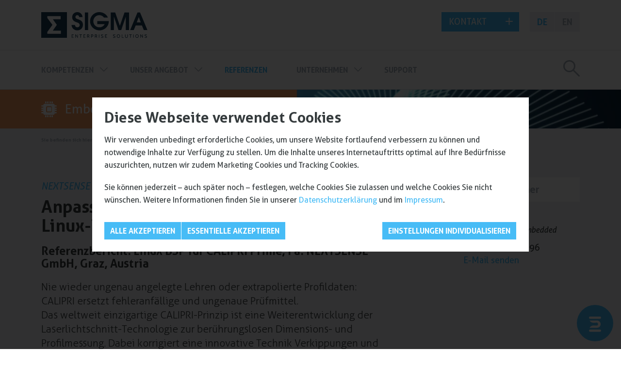

--- FILE ---
content_type: text/html; charset=utf-8
request_url: https://www.sigma-chemnitz.de/referenzen/detail/referenzbericht-linux-bsp-fuer-calipri-prime-fa-nextsense-gmbh-graz-austria
body_size: 16606
content:
<!DOCTYPE html>
<html dir="ltr" lang="de-DE">
<head>

<meta charset="utf-8">
<!-- 
	This website is powered by TYPO3 - inspiring people to share!
	TYPO3 is a free open source Content Management Framework initially created by Kasper Skaarhoj and licensed under GNU/GPL.
	TYPO3 is copyright 1998-2026 of Kasper Skaarhoj. Extensions are copyright of their respective owners.
	Information and contribution at https://typo3.org/
-->

<base href="https://www.sigma-chemnitz.de/">

<title>Linux BSP für CALIPRI Prime | NEXTSENSE GmbH</title>
<meta name="generator" content="TYPO3 CMS" />
<meta name="description" content="SIGMA Chemnitz optimiert das Linux BSP für CALIPRI Prime mit angepasster Treiberintegration. Mehr erfahren!" />
<meta name="author" content="SIGMA Enterprise Solutions GmbH" />
<meta name="viewport" content="width=device-width, initial-scale=1, maximum-scale=5" />
<meta property="og:title" content="Linux BSP für CALIPRI Prime | NEXTSENSE GmbH" />
<meta property="og:description" content="SIGMA Chemnitz optimiert das Linux BSP für CALIPRI Prime mit angepasster Treiberintegration. Mehr erfahren!" />
<meta property="og:type" content="website" />
<meta property="og:site_name" content="SIGMA Chemnitz GmbH" />
<meta name="twitter:title" content="Linux BSP für CALIPRI Prime | NEXTSENSE GmbH" />
<meta name="twitter:description" content="SIGMA Chemnitz optimiert das Linux BSP für CALIPRI Prime mit angepasster Treiberintegration. Mehr erfahren!" />
<meta name="twitter:card" content="summary" />
<meta name="publisher" content="SIGMA Enterprise Solutions GmbH" />

<link rel="stylesheet" href="/typo3temp/assets/compressed/merged-5d7573ca82699bff459a5991fdf22be2-49ac921cfd7078cfc449330ee632363b.css.1747904794.gzip" media="all">

<link rel="stylesheet" href="/typo3temp/assets/compressed/merged-66d82fcc8cacfa444bd83c7da52b493e-15619f7531e777c8a1419ac83f541b92.css.1768817125.gzip" media="all">








<link href="/typo3conf/ext/sigma_template/Resources/Public/images/sigma_favicon_64x64px.png" sizes="64x64" type="image/png" rel="shortcut" />
<link href="/typo3conf/ext/sigma_template/Resources/Public/images/sigma_favicon_32x32px.png" sizes="32x32" type="image/png" rel="icon" />
<link href="/typo3conf/ext/sigma_template/Resources/Public/images/sigma_favicon_16x16px.png" sizes="16x16" type="image/png" rel="icon" />
<script type="application/ld+json">[{"@context": "https://schema.org/",        "@type": "WebSite",
        "name": "Webseite der SIGMA Enterprise Solutions GmbH",
        "url": "https://www.sigma-chemnitz.de/","publisher": {    "@type": "Corporation",
    "name": "SIGMA Enterprise Solutions GmbH",
    "legalName": "SIGMA Enterprise Solutions GmbH",
    "description": "SIGMA ist Ihr Dienstleister für Server, Storage, IT-Security, AutoID/RFID-Lösungen, ERP, BI und Webservices sowie Embedded Entwicklung.",
    "url": "https://www.sigma-chemnitz.de/",
    "logo": "https://www.sigma-chemnitz.de/typo3conf/ext/sigma_template/Resources/Public/images/sigma_enterprise_logo.svg",
    "address":
    {
        "@type": "PostalAddress",
        "streetAddress": "Am Erlenwald 13",
        "postalCode": "09128",
        "addressLocality": "Chemnitz",
        "addressCountry": "Deutschland"
    },
    "email": "info@sigma-chemnitz.de",
    "telephone": "+49 371 2371-0",
    "faxNumber": "+49 371 2371-150"}},{"@context": "https://schema.org/","@type": "WebPage","url": "https://www.sigma-chemnitz.de/referenzen/detail/referenzbericht-linux-bsp-fuer-calipri-prime-fa-nextsense-gmbh-graz-austria","isPartOf": "https://www.sigma-chemnitz.de/","author": "SIGMA Enterprise Solutions GmbH"}]</script>
<link rel="canonical" href="https://www.sigma-chemnitz.de/referenzen/detail/referenzbericht-linux-bsp-fuer-calipri-prime-fa-nextsense-gmbh-graz-austria"/>

<link rel="alternate" hreflang="x-default" href="https://www.sigma-chemnitz.de/referenzen/detail/referenzbericht-linux-bsp-fuer-calipri-prime-fa-nextsense-gmbh-graz-austria"/>
<link rel="alternate" hreflang="de-DE" href="https://www.sigma-chemnitz.de/referenzen/detail/referenzbericht-linux-bsp-fuer-calipri-prime-fa-nextsense-gmbh-graz-austria"/>
<link rel="alternate" hreflang="en-GB" href="https://www.sigma-chemnitz.de/en/references/references/reference-report-linux-bsp-for-calipri-prime-nextsense-gmbh-graz-austria"/>
</head>
<body x-ms-format-detection="none">
<div class="wrapper">
    

<div class="header bg_white"><div class="container container-placeholder bg_white"></div><div class="container"><div class="row g-0"><div class="col-12 col-md-6 logo"><a href="/"><img src="/typo3conf/ext/sigma_template/Resources/Public/images/sigma_enterprise_logo.svg" width="218" height="53" alt="SIGMA - Logo" /></a></div><div class="col-12 col-md-6 serviceHeader"><div class="pull-right language_wrap"><ul class="nav language"><li class="nav-item"><a href="/referenzen/detail/referenzbericht-linux-bsp-fuer-calipri-prime-fa-nextsense-gmbh-graz-austria" class="nav-link active">DE</a></li><li class="nav-item"><a href="/en/references/references/reference-report-linux-bsp-for-calipri-prime-nextsense-gmbh-graz-austria" class="nav-link">EN</a></li></ul></div><div class="pull-right collapsables_wrap"><div class="service_wrap"><div class="service_row_wrap"><a class="toggler collapsed contact" id="layerContactButton" href="#" title="Kontakt"><span class="d-none d-sm-inline-block">Kontakt</span><span class="d-sm-none si-icon icon-phone"></span><div class="togglerClose"><span></span><span></span></div></a><div class="toggle"><div class="bodytext"><p><strong>Zentrale Rufnummer</strong><br> Nehmen Sie Kontakt mit uns auf!</p><p class="h3"><a href="tel:+4937123710">+49 371 2371-400</a></p><hr><p><strong>Zentrale Faxnummer&nbsp;</strong><br> Nehmen Sie Kontakt mit uns auf!</p><p class="h3">+49 371 2371-150</p><hr><p><strong>Supporthotline</strong><br> Wir beantworten Ihre Fragen</p><p class="h3"><a href="tel:+493712371250">+49 371 2371-250</a></p><p class="h3"><a href="#" data-mailto-token="ocknvq,kphqBukioc/ejgopkvb0fg" data-mailto-vector="2">E-Mail Senden</a></p></div></div></div></div></div></div></div><div class="d-lg-none mobile_navigation_header"><a href="#mmenu" class="mmenu navbar-toggle" title="Menü"><span class="navbar-toggle-title">Menü <i class="si-icon icon-bars" aria-hidden="true"></i></span></a></div></div><div class="d-none d-lg-block main_navigation"><div class="container"><ul class="nav"><li class="nav-item dropdown"><button class="disabled" type="button" data-bs-toggle="dropdown" aria-expanded="false">
                                    Kompetenzen
                                </button><ul class="nav2 nav4 dropdown-menu" ><li class=" dropdown-submenu category_5"><a href="/loesungen-fuer-prozesse/loesungen-fuer-prozesse#c9586">
                                    
                                    Potentiale
                                </a></li><li class=" dropdown-submenu"><a href="/loesungen-fuer-prozesse/loesungen-fuer-prozesse/sigma-loesungen#c9431">
                                    
                                    Lösungen für Prozesse
                                </a></li><li class=" dropdown-submenu"><a href="/loesungen-fuer-prozesse/loesungen-fuer-prozesse/software-und-app-entwicklung#c7799">
                                    
                                    Software &amp; Apps
                                </a></li></ul></li><li class="nav-item dropdown mega-dropdown"><button class="disabled" type="button" data-bs-toggle="dropdown" aria-expanded="false">
                                    Unser Angebot
                                </button><ul class="nav2 nav226 dropdown-menu mega-dropdown-menu" id="megaDropdown"><li class=" dropdown-submenu category_3"><a href="/unser-angebot/autoid-rfid#c709"><span class="sigma-icon sigma-auto-id-rfid"></span>
                                    AutoID / RFID
                                </a><ul class="nav3 nav162 row g0"><li class="col-12 col-md-3"><a href="/unser-angebot/autoid-rfid#c709">
                                                        Referenzen / Beispiele
                                                    </a></li><li class="col-12 col-md-3"><a href="/unser-angebot/autoid-rfid/standardisierte-anwendungen#c597">
                                                        Lösungen
                                                    </a><ul class="nav4 nav162"><li class=""><a href="/unser-angebot/autoid-rfid/standardisierte-anwendungen/anwendungen-fuer-produktion#c598">
                                                                        Anwendungen für Produktion
                                                                    </a></li><li class=""><a href="/unser-angebot/autoid-rfid/standardisierte-anwendungen/anwendungen-fuer-logistik#c603">
                                                                        Anwendungen für Logistik
                                                                    </a></li><li class=""><a href="/unser-angebot/autoid-rfid/standardisierte-anwendungen/fuer-supply-chain#c610">
                                                                        RFID Supply Chain Lösungen
                                                                    </a></li></ul></li><li class="col-12 col-md-3"><a href="/unser-angebot/autoid-rfid/produkte#c601">
                                                        Produkte
                                                    </a><ul class="nav4 nav162"><li class=""><a href="/unser-angebot/autoid-rfid/produkte/rfid-middleware#c8006">
                                                                        RFID Middleware GRAIDWARE
                                                                    </a></li><li class=""><a href="/unser-angebot/autoid-rfid/produkte/middleware-graidware-los#c4035">
                                                                        RFID Middleware GRAIDWARE LOS
                                                                    </a></li><li class=""><a href="/unser-angebot/autoid-rfid/produkte/bde-papierlose-produktion-montage#c9281">
                                                                        SIGMA BDE für Produktion und Montage
                                                                    </a></li><li class=""><a href="/loesungen-fuer-prozesse/loesungen-fuer-prozesse/sigma-loesungen/mes-lackieranlagen">
                                                                        SIGMA MES für Lackieranlagen
                                                                    </a></li><li class=""><a href="/loesungen-fuer-prozesse/loesungen-fuer-prozesse/sigma-loesungen/digitale-rfid-inventur">
                                                                        SIGMA RFID Inventur App
                                                                    </a></li></ul></li><li class="col-12 col-md-3"><a href="/unser-angebot/autoid-rfid/technologien#c11748">
                                                        Technologien
                                                    </a><ul class="nav4 nav162"><li class=""><a href="/unser-angebot/autoid-rfid/technologien/rtls-ortung-echtzeitlokalisierung#c11779">
                                                                        RTLS Technologie
                                                                    </a></li><li class=""><a href="/unser-angebot/autoid-rfid/technologien/hochverfuegbarkeit-datensicherung#c10972">
                                                                        Hochverfügbarkeit
                                                                    </a></li><li class=""><a href="/unser-angebot/autoid-rfid/technologien/nfc-technologie#c11721">
                                                                        NFC Technologie
                                                                    </a></li><li class=""><a href="/unser-angebot/autoid-rfid/technologien/opc-maschinenanbindung#c11861">
                                                                        OPC UA Standard
                                                                    </a></li><li class=""><a href="/unser-angebot/autoid-rfid/technologien/einsatz-von-uhf-hf-funkstandards#c11740">
                                                                        UHF / HF Funkstandards
                                                                    </a></li></ul></li><li class="col-12 col-md-3"><a href="/unser-angebot/autoid-rfid/dienstleistungen#c852">
                                                        Dienstleistungen
                                                    </a><ul class="nav4 nav162"><li class=""><a href="/unser-angebot/autoid-rfid/dienstleistungen/analyse-und-beratung#c7542">
                                                                        Analyse und Beratung
                                                                    </a></li><li class=""><a href="/unser-angebot/autoid-rfid/dienstleistungen/qualifizierung-und-spezifizierung#c7554">
                                                                        Qualifizierung und Spezifizierung
                                                                    </a></li><li class=""><a href="/unser-angebot/autoid-rfid/dienstleistungen/umsetzung-und-support#c7557">
                                                                        Umsetzung und Support
                                                                    </a></li></ul></li></ul></li><li class=" dropdown-submenu category_4"><a href="/unser-angebot/embedded-loesungen#c6307"><span class="sigma-icon sigma-embedded-software"></span>
                                    Embedded
                                </a><ul class="nav3 nav48 row g0"><li class="col-12 col-md-3"><a href="/unser-angebot/embedded-loesungen#c6307">
                                                        Referenzen
                                                    </a></li><li class="col-12 col-md-3"><a href="/unser-angebot/embedded-loesungen/produkte-branchen#c6310">
                                                        Branchen
                                                    </a></li><li class="col-12 col-md-3"><a href="/unser-angebot/embedded-loesungen/kompetenzen#c6318">
                                                        Kompetenzen
                                                    </a><ul class="nav4 nav48"><li class=""><a href="/unser-angebot/embedded-loesungen/kompetenzen/embedded-linux#c6366">
                                                                        Embedded Linux
                                                                    </a></li><li class=""><a href="/unser-angebot/embedded-loesungen/kompetenzen/windows-embedded#c6368">
                                                                        Windows Embedded
                                                                    </a></li><li class=""><a href="/unser-angebot/embedded-loesungen/kompetenzen/android#c546">
                                                                        Android
                                                                    </a></li><li class=""><a href="/unser-angebot/embedded-loesungen/kompetenzen/imx8-echtzeit-cortex-m4#c10042">
                                                                        Echtzeit SOC i.MX8 / M4
                                                                    </a></li><li class=""><a href="/unser-angebot/embedded-loesungen/kompetenzen/treiberentwicklung-kameras-cmos-sensoren#c10047">
                                                                        Kameras &amp; CMOS Sensoren
                                                                    </a></li><li class=""><a href="/unser-angebot/embedded-loesungen/kompetenzen/ki-kuenstliche-intelligenz#c9857">
                                                                        Künstliche Intelligenz / KI
                                                                    </a></li><li class=""><a href="/unser-angebot/embedded-loesungen/kompetenzen/win-10-iot-core#c6377">
                                                                        Win 10 IoT Core / UEFI
                                                                    </a></li><li class=""><a href="/unser-angebot/embedded-loesungen/kompetenzen/entwicklung-applikationen#c10636">
                                                                        Entwicklung von Applikationen
                                                                    </a></li><li class=""><a href="/unser-angebot/embedded-loesungen/kompetenzen/plattformen#c270">
                                                                        Plattformen
                                                                    </a></li></ul></li><li class="col-12 col-md-3"><a href="/unser-angebot/embedded-loesungen/preise-leistungen#c6314">
                                                        Preise &amp; Leistungen
                                                    </a><ul class="nav4 nav48"><li class=""><a href="/unser-angebot/embedded-loesungen/preise-leistungen/preise-fuer-embedded-projekt#c6345">
                                                                        Preise für Embedded Projekt
                                                                    </a></li><li class=""><a href="/unser-angebot/embedded-loesungen/preise-leistungen/leistungen-fuer-ihr-embedded-projekt#c6347">
                                                                        Leistungen für Ihr Embedded Projekt
                                                                    </a></li></ul></li><li class="col-12 col-md-3"><a href="/unser-angebot/embedded-loesungen/aus-alt-wird-neu#c18769">
                                                        Upcycling
                                                    </a><ul class="nav4 nav48"><li class=""><a href="/unser-angebot/embedded-loesungen/aus-alt-wird-neu/gruende-fuer-upcycling-und-weiterverwendung#c18770">
                                                                        Gründe für Upcycling &amp; Weiterverwendung
                                                                    </a></li><li class=""><a href="/unser-angebot/embedded-loesungen/aus-alt-wird-neu/upcycling-projekte#c18765">
                                                                        Upcycling Projekte
                                                                    </a></li></ul></li><li class="col-12 col-md-3"><a href="/unser-angebot/embedded-loesungen/magazin#c24733">
                                                        Magazin
                                                    </a></li></ul></li><li class=" dropdown-submenu category_2"><a href="/unser-angebot/it-infrastruktur#c277"><span class="sigma-icon sigma-it-infrastruktur"></span>
                                    IT Security &amp; Infrastruktur
                                </a><ul class="nav3 nav78 row g0"><li class="col-12 col-md-3"><a href="/unser-angebot/it-infrastruktur">
                                                        Referenzen / Beispiele
                                                    </a></li><li class="col-12 col-md-3"><a href="/unser-angebot/it-infrastruktur/it-security">
                                                        IT Security
                                                    </a><ul class="nav4 nav78"><li class=""><a href="/unser-angebot/it-infrastruktur/it-security/it-consulting-und-it-compliance">
                                                                        IT Consulting und IT Compliance
                                                                    </a></li><li class=""><a href="/unser-angebot/it-infrastruktur/it-security/firewall-und-netzwerksicherheit">
                                                                        Firewall und Netzwerksicherheit
                                                                    </a></li><li class=""><a href="/unser-angebot/it-infrastruktur/it-security/antivirus-und-malware-schutz">
                                                                        Antivirus- und Malware-Schutz
                                                                    </a></li><li class=""><a href="/unser-angebot/itinfrastruktur/it-security/verschluesselung-und-datenmanagement">
                                                                        Verschlüsselung und Datenmanagement
                                                                    </a></li></ul></li><li class="col-12 col-md-3"><a href="/unser-angebot/it-infrastruktur/it-infrastruktur">
                                                        IT Infrastruktur
                                                    </a><ul class="nav4 nav78"><li class=""><a href="/unser-angebot/it-infrastruktur/it-infrastruktur/netzwerk-und-server-infrastruktur">
                                                                        Netzwerk- und Server Infrastruktur
                                                                    </a></li><li class=""><a href="/unser-angebot/it-infrastruktur/it-infrastruktur/backup-und-recovery-loesungen">
                                                                        Backup- und Recovery-Lösungen
                                                                    </a></li><li class=""><a href="/unser-angebot/it-infrastruktur/it-infrastruktur/it-support">
                                                                        IT Support
                                                                    </a></li><li class=""><a href="/unser-angebot/it-infrastruktur/it-infrastruktur/it-management-und-beratung">
                                                                        IT-Management und -Beratung
                                                                    </a></li><li class=""><a href="/unser-angebot/it-infrastruktur/it-infrastruktur/cloud-computing">
                                                                        Cloud Computing
                                                                    </a></li></ul></li></ul></li><li class=" dropdown-submenu category_1"><a href="/unser-angebot/software-erp#c388"><span class="sigma-icon sigma-software-erp"></span>
                                    Software / ERP / MES
                                </a><ul class="nav3 nav118 row g0"><li class="col-12 col-md-3"><a href="/unser-angebot/software-erp#c388">
                                                        Referenzen / Beispiele
                                                    </a></li><li class="col-12 col-md-3"><a href="/unser-angebot/software-erp/loesungen-von-und-fuer-infor#c378">
                                                        Lösungen / Produkte
                                                    </a><ul class="nav4 nav118"><li class=""><a href="/unser-angebot/software-erp/loesungen-von-und-fuer-infor/erp-infor-cloud-suite#c3176">
                                                                        Infor Cloud Suite
                                                                    </a></li><li class=""><a href="/unser-angebot/software-erp/loesungen-von-und-fuer-infor/infor-depm-business-intelligence#c377">
                                                                        Infor dEPM
                                                                    </a></li><li class=""><a href="/unser-angebot/software-erp/loesungen-von-und-fuer-infor/infor-os#c1334">
                                                                        Infor OS
                                                                    </a></li><li class=""><a href="/unser-angebot/software-erp/loesungen-von-und-fuer-infor/infor-ion#c375">
                                                                        Infor ION
                                                                    </a></li><li class=""><a href="/unser-angebot/software-erp/loesungen-von-und-fuer-infor/infor-mingle#c590">
                                                                        Infor Mingle
                                                                    </a></li><li class=""><a href="/unser-angebot/software-erp/loesungen-von-und-fuer-infor/infor-idm-document-management#c9885">
                                                                        Infor IDM
                                                                    </a></li><li class=""><a href="/unser-angebot/software-erp/loesungen-von-und-fuer-infor/erp-infor-ln/fright-management#c3497">
                                                                        Infor LN Frachtmanagement
                                                                    </a></li><li class=""><a href="/unser-angebot/software-erp/loesungen-von-und-fuer-infor/montageverwaltung">
                                                                        Infor LN Montageverwaltung
                                                                    </a></li><li class=""><a href="/unser-angebot/software-erp/loesungen-von-und-fuer-infor/infor-ln-addons#c9677">
                                                                        Addons
                                                                    </a></li><li class=""><a href="/unser-angebot/software-erp/dienstleistungen-fuer-infor/mobile-loesungen-app-entwicklung#c2512">
                                                                        Apps
                                                                    </a></li><li class=""><a href="/unser-angebot/software-erp/loesungen-von-und-fuer-infor/sigma-mes#c6507">
                                                                        SIGMA MES für Infor LN
                                                                    </a></li><li class=""><a href="/unser-angebot/software-erp/loesungen-von-und-fuer-infor/webservices#c403">
                                                                        Webservices
                                                                    </a></li></ul></li><li class="col-12 col-md-3"><a href="/unser-angebot/software-erp/dienstleistungen-fuer-infor#c970">
                                                        Dienstleistungen
                                                    </a><ul class="nav4 nav118"><li class=""><a href="/unser-angebot/software-erp/dienstleistungen-fuer-infor/implementierung-und-migration#c496">
                                                                        Implementierung und Migration
                                                                    </a></li><li class=""><a href="/unser-angebot/software-erp/dienstleistungen-fuer-infor/projektleitung#c501">
                                                                        Projektleitung
                                                                    </a></li><li class=""><a href="/unser-angebot/software-erp/dienstleistungen-fuer-infor/integration-von-drittsystemen#c482">
                                                                        Integration von Drittsystemen
                                                                    </a></li><li class=""><a href="/unser-angebot/software-erp/dienstleistungen-fuer-infor/mobile-loesungen-app-entwicklung#c2512">
                                                                        App Entwicklung
                                                                    </a></li><li class=""><a href="/unser-angebot/software-erp/dienstleistungen-fuer-infor/anwendungsentwicklung#c9630">
                                                                        Anwendungsentwicklung
                                                                    </a></li><li class=""><a href="/unser-angebot/software-erp/dienstleistungen-fuer-infor/multisite#c12132">
                                                                        Multisite für Infor LN
                                                                    </a></li><li class=""><a href="/unser-angebot/software-erp/dienstleistungen-fuer-infor/e-rechnung">
                                                                        E-Rechnung mit Infor LN
                                                                    </a></li></ul></li></ul></li></ul></li><li class="nav-item active"><a class="nav-link" href="/referenzen">
                            Referenzen
                        </a></li><li class="nav-item dropdown"><a data-bs-toggle="dropdown" aria-expanded="false" class="nav-link" href="/unternehmen">
                                    Unternehmen
                                </a><ul class="nav2 nav26 dropdown-menu" ><li class=" dropdown-submenu"><a href="/unternehmen">
                                    
                                    Über uns
                                </a></li><li class=" dropdown-submenu"><a href="/unternehmen/aktuelles">
                                    
                                    Aktuelles
                                </a></li><li class=" dropdown-submenu"><a href="/unternehmen/veranstaltungen#c1216">
                                    
                                    Veranstaltungen
                                </a></li><li class=" dropdown-submenu category_5"><a href="/unternehmen/karriere#c464">
                                    
                                    Karriere
                                </a></li><li class=" dropdown-submenu"><a href="/unternehmen/partnerschaften">
                                    
                                    Partnerschaften
                                </a></li><li class=" dropdown-submenu"><a href="/unternehmen/soziales-engagement">
                                    
                                    Regionales Engagement
                                </a></li><li class=" dropdown-submenu"><a href="/unternehmen/nachhaltigkeit">
                                    
                                    Nachhaltigkeit
                                </a></li><li class=" dropdown-submenu"><a href="/unternehmen/newsletter">
                                    
                                    Newsletter
                                </a></li><li class=" dropdown-submenu"><a href="/unternehmen/kontakt">
                                    
                                    Kontakt
                                </a></li></ul></li><li class="nav-item"><a class="nav-link" href="/support">
                            Support
                        </a></li></ul><div id="ke_search_searchfield" class="main_navigation_ke_search_searchfield"><form method="get" id="form_kesearch_searchfield" name="form_kesearch_searchfield" action="/suche"><input type="hidden" name="id" value="159" /><input type="text" class="form-control lg-form-control" id="ke_search_searchfield_sword" name="tx_kesearch_pi1[sword]"
                       placeholder="Was suchen Sie?" /><input type="submit" class="btn btn-light-gray" id="ke_search_searchfield_submit" value="Suchen" /></form></div><div class="ke_search_searchfield_btn pull-right"><div id="ke_search_searchfield_button"><span class="sigma-icon sigma-search"></span></div></div></div></div><div id="mmenu" class="mobile_navigation"><ul class="mnav"><li class=""><span>Kompetenzen</span><ul><li class=""><a href="/loesungen-fuer-prozesse/loesungen-fuer-prozesse">Kompetenzen</a><ul><li class=""><a href="/loesungen-fuer-prozesse/loesungen-fuer-prozesse/investitionen-fuer-automobilindustrie">Investitionen für die Automobilindustrie</a></li><li class=""><a href="/loesungen-fuer-prozesse/loesungen-fuer-prozesse/sigma-loesungen">Lösungen für Prozesse</a><ul><li class=""><a href="/loesungen-fuer-prozesse/loesungen-fuer-prozesse/sigma-loesungen/traceability-track-and-trace">Traceability &amp; Track and Trace</a></li><li class=""><a href="/loesungen-fuer-prozesse/loesungen-fuer-prozesse/sigma-loesungen/rfid-identifizierung-zaehler-management">Zähler-Management für Strom, Wasser &amp; Gas</a></li><li class=""><a href="/loesungen-fuer-prozesse/loesungen-fuer-prozesse/sigma-loesungen/mes-lackieranlagen">Lösungen für Lackieranlagen</a></li><li class=""><a href="/loesungen-fuer-prozesse/loesungen-fuer-prozesse/sigma-loesungen/loesungen-fuer-die-medizinbranche">Lösungen für die Medizinbranche</a></li><li class=""><a href="/loesungen-fuer-prozesse/loesungen-fuer-prozesse/sigma-loesungen/digitale-rfid-inventur">Lösungen für die Inventarisierung</a></li><li class=""><a href="/loesungen-fuer-prozesse/loesungen-fuer-prozesse/sigma-loesungen/prozesse-in-der-kunststofffertigung">Prozesse in der Kunststofffertigung</a></li><li class=""><a href="/loesungen-fuer-prozesse/loesungen-fuer-prozesse/sigma-loesungen/prozesse-in-der-papierlosen-produktion">Prozesse für die papierlose Produktion</a></li><li class=""><a href="/loesungen-fuer-prozesse/loesungen-fuer-prozesse/sigma-loesungen/loesungen-fuer-die-digitalisierung-des-gabelstaplers">Lösungen für die Digitalisierung des Gabelstaplers</a></li></ul></li><li class=""><a href="/loesungen-fuer-prozesse/loesungen-fuer-prozesse/software-und-app-entwicklung">App Entwicklung</a><ul><li class=""><a href="/loesungen-fuer-prozesse/loesungen-fuer-prozesse/software-und-app-entwicklung/app-mobiles-instandhaltungssystem">App für mobiles Instandhaltungssystem</a></li><li class=""><a href="/loesungen-fuer-prozesse/loesungen-fuer-prozesse/sigma-loesungen/digitale-rfid-inventur">App für digitale Anlageninventur</a></li><li class=""><a href="/loesungen-fuer-prozesse/loesungen-fuer-prozesse/software-und-app-entwicklung/apps-fuer-produktion">Apps für die Produktionsbegleitung</a></li></ul></li></ul></li><li class=""><a href="/loesungen-fuer-prozesse/loesungen-fuer-prozesse/sigma-loesungen">Lösungen für Prozesse</a></li><li class=""><a href="/loesungen-fuer-prozesse/loesungen-fuer-prozesse/software-und-app-entwicklung">Software &amp; Apps</a></li></ul></li><li class=""><span>Unser Angebot</span><ul><li class=""><a href="/unser-angebot/autoid-rfid">AutoID / RFID</a><ul><li class=""><a href="/unser-angebot/autoid-rfid">Referenzen / Beispiele</a></li><li class=""><a href="/unser-angebot/autoid-rfid/standardisierte-anwendungen">Lösungen</a><ul><li class=""><a href="/unser-angebot/autoid-rfid/standardisierte-anwendungen/anwendungen-fuer-produktion">Anwendungen für Produktion</a></li><li class=""><a href="/unser-angebot/autoid-rfid/standardisierte-anwendungen/anwendungen-fuer-logistik">Anwendungen für Logistik</a></li><li class=""><a href="/unser-angebot/autoid-rfid/standardisierte-anwendungen/fuer-supply-chain">RFID Supply Chain Lösungen</a></li></ul></li><li class=""><a href="/unser-angebot/autoid-rfid/produkte">Produkte</a><ul><li class=""><a href="/unser-angebot/autoid-rfid/produkte/rfid-middleware">RFID Middleware GRAIDWARE</a></li><li class=""><a href="/unser-angebot/autoid-rfid/produkte/middleware-graidware-los">RFID Middleware GRAIDWARE LOS</a></li><li class=""><a href="/unser-angebot/autoid-rfid/produkte/bde-papierlose-produktion-montage">SIGMA BDE für Produktion und Montage</a></li><li class=""><a href="/loesungen-fuer-prozesse/loesungen-fuer-prozesse/sigma-loesungen/mes-lackieranlagen">SIGMA MES für Lackieranlagen</a></li><li class=""><a href="/loesungen-fuer-prozesse/loesungen-fuer-prozesse/sigma-loesungen/digitale-rfid-inventur">SIGMA RFID Inventur App</a></li></ul></li><li class=""><a href="/unser-angebot/autoid-rfid/technologien">Technologien</a><ul><li class=""><a href="/unser-angebot/autoid-rfid/technologien/rtls-ortung-echtzeitlokalisierung">RTLS Technologie</a></li><li class=""><a href="/unser-angebot/autoid-rfid/technologien/hochverfuegbarkeit-datensicherung">Hochverfügbarkeit</a></li><li class=""><a href="/unser-angebot/autoid-rfid/technologien/nfc-technologie">NFC Technologie</a></li><li class=""><a href="/unser-angebot/autoid-rfid/technologien/opc-maschinenanbindung">OPC UA Standard</a></li><li class=""><a href="/unser-angebot/autoid-rfid/technologien/einsatz-von-uhf-hf-funkstandards">UHF / HF Funkstandards</a></li></ul></li><li class=""><a href="/unser-angebot/autoid-rfid/dienstleistungen">Dienstleistungen</a><ul><li class=""><a href="/unser-angebot/autoid-rfid/dienstleistungen/analyse-und-beratung">Analyse und Beratung</a></li><li class=""><a href="/unser-angebot/autoid-rfid/dienstleistungen/qualifizierung-und-spezifizierung">Qualifizierung und Spezifizierung</a></li><li class=""><a href="/unser-angebot/autoid-rfid/dienstleistungen/umsetzung-und-support">Umsetzung und Support</a></li></ul></li></ul></li><li class=""><a href="/unser-angebot/embedded-loesungen">Embedded</a><ul><li class=""><a href="/unser-angebot/embedded-loesungen">Referenzen</a></li><li class=""><a href="/unser-angebot/embedded-loesungen/produkte-branchen">Branchen</a></li><li class=""><a href="/unser-angebot/embedded-loesungen/kompetenzen">Kompetenzen</a><ul><li class=""><a href="/unser-angebot/embedded-loesungen/kompetenzen/embedded-linux">Embedded Linux</a></li><li class=""><a href="/unser-angebot/embedded-loesungen/kompetenzen/windows-embedded">Windows Embedded</a></li><li class=""><a href="/unser-angebot/embedded-loesungen/kompetenzen/android">Android</a></li><li class=""><a href="/unser-angebot/embedded-loesungen/kompetenzen/imx8-echtzeit-cortex-m4">i.mx8 Echtzeit mit Cortex M4</a></li><li class=""><a href="/unser-angebot/embedded-loesungen/kompetenzen/treiberentwicklung-kameras-cmos-sensoren">Kameras &amp; CMOS Sensoren</a></li><li class=""><a href="/unser-angebot/embedded-loesungen/kompetenzen/ki-kuenstliche-intelligenz">Künstliche Intelligenz / KI</a></li><li class=""><a href="/unser-angebot/embedded-loesungen/kompetenzen/win-10-iot-core">Win 10 IoT Core / UEFI</a></li><li class=""><a href="/unser-angebot/embedded-loesungen/kompetenzen/entwicklung-applikationen">Entwicklung von Applikationen</a></li><li class=""><a href="/unser-angebot/embedded-loesungen/kompetenzen/plattformen">Plattformen</a></li></ul></li><li class=""><a href="/unser-angebot/embedded-loesungen/preise-leistungen">Preise und Leistungen</a><ul><li class=""><a href="/unser-angebot/embedded-loesungen/preise-leistungen/preise-fuer-embedded-projekt">Preise für Embedded Projekt</a></li><li class=""><a href="/unser-angebot/embedded-loesungen/preise-leistungen/leistungen-fuer-ihr-embedded-projekt">Leistungen für Ihr Embedded Projekt</a></li></ul></li><li class=""><a href="/unser-angebot/embedded-loesungen/aus-alt-wird-neu">Upcycling</a><ul><li class=""><a href="/unser-angebot/embedded-loesungen/aus-alt-wird-neu/gruende-fuer-upcycling-und-weiterverwendung">Gründe für Upcycling &amp; Weiterverwendung</a></li><li class=""><a href="/unser-angebot/embedded-loesungen/aus-alt-wird-neu/upcycling-projekte">Upcycling Projekte</a></li></ul></li><li class=""><a href="/unser-angebot/embedded-loesungen/magazin">Magazin</a></li></ul></li><li class=""><a href="/unser-angebot/it-infrastruktur">IT Security &amp; Infrastruktur</a><ul><li class=""><a href="/unser-angebot/it-infrastruktur">Referenzen / Beispiele</a></li><li class=""><a href="/unser-angebot/it-infrastruktur/it-security">IT Security</a><ul><li class=""><a href="/unser-angebot/it-infrastruktur/it-security/it-consulting-und-it-compliance">IT Consulting und IT Compliance</a></li><li class=""><a href="/unser-angebot/it-infrastruktur/it-security/firewall-und-netzwerksicherheit">Firewall und Netzwerksicherheit</a></li><li class=""><a href="/unser-angebot/it-infrastruktur/it-security/antivirus-und-malware-schutz">Antivirus- und Malware-Schutz</a></li><li class=""><a href="/unser-angebot/itinfrastruktur/it-security/verschluesselung-und-datenmanagement">Verschlüsselung und Datenmanagement</a></li></ul></li><li class=""><a href="/unser-angebot/it-infrastruktur/it-infrastruktur">IT Infrastruktur</a><ul><li class=""><a href="/unser-angebot/it-infrastruktur/it-infrastruktur/netzwerk-und-server-infrastruktur">Netzwerk- und Server Infrastruktur</a></li><li class=""><a href="/unser-angebot/it-infrastruktur/it-infrastruktur/backup-und-recovery-loesungen">Backup- und Recovery-Lösungen</a></li><li class=""><a href="/unser-angebot/it-infrastruktur/it-infrastruktur/it-support">IT Support</a></li><li class=""><a href="/unser-angebot/it-infrastruktur/it-infrastruktur/it-management-und-beratung">IT-Management und -Beratung</a></li><li class=""><a href="/unser-angebot/it-infrastruktur/it-infrastruktur/cloud-computing">Cloud Computing</a></li></ul></li></ul></li><li class=""><a href="/unser-angebot/software-erp">Software / ERP / MES</a><ul><li class=""><a href="/unser-angebot/software-erp">Referenzen / Beispiele</a></li><li class=""><a href="/unser-angebot/software-erp/loesungen-von-und-fuer-infor">Lösungen von und für Infor</a><ul><li class=""><a href="/unser-angebot/software-erp/loesungen-von-und-fuer-infor/erp-infor-cloud-suite">Infor Cloud Suite</a></li><li class=""><a href="/unser-angebot/software-erp/loesungen-von-und-fuer-infor/infor-depm-business-intelligence">Infor dEPM</a></li><li class=""><a href="/unser-angebot/software-erp/loesungen-von-und-fuer-infor/infor-os">Infor OS</a></li><li class=""><a href="/unser-angebot/software-erp/loesungen-von-und-fuer-infor/infor-ion">Infor ION</a></li><li class=""><a href="/unser-angebot/software-erp/loesungen-von-und-fuer-infor/infor-mingle">Infor Mingle</a></li><li class=""><a href="/unser-angebot/software-erp/loesungen-von-und-fuer-infor/infor-idm-document-management">Infor IDM</a></li><li class=""><a href="/unser-angebot/software-erp/loesungen-von-und-fuer-infor/erp-infor-ln/fright-management">Infor LN Frachtmanagement</a></li><li class=""><a href="/unser-angebot/software-erp/loesungen-von-und-fuer-infor/montageverwaltung">Infor LN Montageverwaltung</a></li><li class=""><a href="/unser-angebot/software-erp/loesungen-von-und-fuer-infor/infor-ln-addons">Addons</a></li><li class=""><a href="/unser-angebot/software-erp/dienstleistungen-fuer-infor/mobile-loesungen-app-entwicklung">Apps</a></li><li class=""><a href="/unser-angebot/software-erp/loesungen-von-und-fuer-infor/sigma-mes">SIGMA MES für Infor LN</a></li><li class=""><a href="/unser-angebot/software-erp/loesungen-von-und-fuer-infor/webservices">Webservices</a></li></ul></li><li class=""><a href="/unser-angebot/software-erp/dienstleistungen-fuer-infor">Dienstleistungen für Infor</a><ul><li class=""><a href="/unser-angebot/software-erp/dienstleistungen-fuer-infor/implementierung-und-migration">Implementierung und Migration</a></li><li class=""><a href="/unser-angebot/software-erp/dienstleistungen-fuer-infor/projektleitung">Projektleitung</a></li><li class=""><a href="/unser-angebot/software-erp/dienstleistungen-fuer-infor/integration-von-drittsystemen">Integration von Drittsystemen</a></li><li class=""><a href="/unser-angebot/software-erp/dienstleistungen-fuer-infor/mobile-loesungen-app-entwicklung">App Entwicklung</a></li><li class=""><a href="/unser-angebot/software-erp/dienstleistungen-fuer-infor/anwendungsentwicklung">Anwendungsentwicklung</a></li><li class=""><a href="/unser-angebot/software-erp/dienstleistungen-fuer-infor/multisite">Multisite für Infor LN</a></li><li class=""><a href="/unser-angebot/software-erp/dienstleistungen-fuer-infor/e-rechnung">E-Rechnung mit Infor LN</a></li></ul></li></ul></li></ul></li><li class=" active"><a href="/referenzen">Referenzen</a></li><li class=""><a href="/unternehmen">Unternehmen</a><ul><li class=""><a href="/unternehmen">Über uns</a></li><li class=""><a href="/unternehmen/aktuelles">Aktuelles</a></li><li class=""><a href="/unternehmen/veranstaltungen">Veranstaltungen</a><ul><li class=""><a href="/unternehmen/veranstaltungen/sigma-it-tag-2026">SIGMA IT-Tag 2026</a></li></ul></li><li class=""><a href="/unternehmen/karriere">Karriere</a><ul><li class=""><a href="/unternehmen/karriere/jobs">Jobs</a></li><li class=""><a href="/unternehmen/karriere/ausbildung">Berufsausbildung</a></li><li class=""><a href="/unternehmen/karriere/duales-studium">Duales Studium</a></li><li class=""><a href="/unternehmen/karriere/perspektiven-fuer-rueckkehrer">Perspektiven für Rückkehrer</a></li><li class=""><a href="/unternehmen/karriere/perspektiven-fuer-auslaender">Perspektiven für Ausländer</a></li></ul></li><li class=""><a href="/unternehmen/partnerschaften">Partnerschaften</a></li><li class=""><a href="/unternehmen/soziales-engagement">Regionales Engagement</a></li><li class=""><a href="/unternehmen/nachhaltigkeit">Nachhaltigkeit</a></li><li class=""><a href="/unternehmen/newsletter">Newsletter</a></li><li class=""><a href="/unternehmen/kontakt">Kontakt</a></li></ul></li><li class=""><a href="/support">Support</a></li></ul></div><div id="headerBg"></div></div>

    
    <div class="main default main_fluid"><div class="content"><div id="c10" class="frame frame-default frame-type-list frame-layout-0"><div class="tx-sigma-references"><div class="references_show default"><div class="reference_category_header category_4"><div class="container"><div class="row"><div class="col-12 col-md-6"><span class="sigma-icon sigma-embedded-software"></span>
        Embedded
    



            </div></div></div></div><div class="bg_light_gray"><div class="breadcrumb_wrap d-none d-md-block"><div class="container"><ol class="breadcrumb" itemscope itemtype="https://schema.org/BreadcrumbList"><li class="breadcrumb-item title"><strong>Sie befinden sich hier:</strong></li><li class="breadcrumb-item first" itemscope itemprop="itemListElement" itemtype="https://schema.org/ListItem"><a itemprop="item" title="Referenzen" href="/referenzen"><span itemprop="name">Referenzen</span></a><meta itemprop="position" content="1" /></li><li class="breadcrumb-item active" itemscope itemprop="itemListElement" itemtype="https://schema.org/ListItem"><a itemprop="item" title="Anpassung des BSP mit umfangreichen Linux-Treibern" href="/referenzen/detail/referenzbericht-linux-bsp-fuer-calipri-prime-fa-nextsense-gmbh-graz-austria"><span itemprop="name">Anpassung des BSP mit umfangreichen Linux-Treibern</span></a><meta itemprop="position" content="2" /></li></ol></div></div></div><div class="reference_content"><div class="container"><div class="row"><div class="col-12 col-lg-8"><div class="reference_name catheader">NEXTSENSE GmbH</div><div class="reference_header"><h1>Anpassung des BSP mit umfangreichen Linux-Treibern</h1></div><div class="reference_bodytext bodytext"><h3>Referenzbericht: Linux BSP für CALIPRI Prime, Fa. NEXTSENSE GmbH, Graz, Austria</h3><p class="lead">Nie wieder ungenau angelegte Lehren oder extrapolierte Profildaten:<br> CALIPRI ersetzt fehleranfällige und ungenaue Prüfmittel.<br> Das weltweit einzigartige CALIPRI-Prinzip ist eine Weiterentwicklung der Laserlichtschnitt-Technologie zur berührungslosen Dimensions- und Profilmessung. Dabei korrigiert eine innovative Technik Verkippungen und Verdrehungen des Messgerätes.<br> Das Ergebnis: Hochgenaue, reproduzierbare und anwenderunabhängige Messergebnisse – handgeführt und in Sekundenschnelle. Nie wieder ungenau angelegte Lehren oder extrapolierte Profildaten: CALIPRI ersetzt fehleranfällige und ungenaue Prüfmittel.<br><br> i.MX6 BSP- und Treiberentwicklung.<br> Die SIGMA Chemnitz realisierte im Rahmen eines Linux BSP unter anderem Anpassungen für ein Smart Display, NFC Anbindung, Kamera- sowie WLAN-Treiber Entwicklungen und Optimierungen für ein Profilmessgerät zur berührungslosen Radreifenmessung.</p><p>&nbsp;</p><h3>Technische Fakten</h3><ul><li><p class="lead">Embedded-Betriebssystem: Linux&nbsp;</p></li><li><p class="lead">Prozessor: ARM&nbsp; NXP i.MX6</p></li></ul><h3>Anteil der SIGMA Chemnitz</h3><ul><li><p class="lead">Anpassung des BSP mit umfangreichen Linux-Treibern</p></li></ul></div></div><div class="col-12 offset-lg-1 col-lg-3"><div class="reference_name_contact_person sidebar_item sidebar_contact_person"><div class="header">
                        Ansprechpartner
                    </div><div class="image"></div><div class="bodytext"><span class="firstname">Matthias Fischer</span><span class="position">Abteilungsleiter Embedded</span><span class="phone">+49 371 2371-196</span><span class="mail"><a class="btn_xml_data" href="#" data-ma="Matthias Fischer" data-ma-position="Abteilungsleiter Embedded" data-ma-id="5" data-bs-toggle="modal" data-bs-target="#xmlDaten">E-Mail senden</a></span></div></div></div></div></div></div><div class="reference_testimonial"><div class="container"><div class="row"><div class="col-12 offset-lg-2 col-lg-8 text-center"><div class="reference_testimonial_header h2">DAS SAGT DER KUNDE</div><div class="reference_testimonial_description lead">„Die Zusammenarbeit mit der SIGMA Chemnitz GmbH gestaltet sich seit vielen Jahren sehr erfolgreich und angenehm. Aufgrund dessen sowie der hohen Fachkompetenz starten wir gerade gemeinsam ein neues i.MX8M-basierendes Projekt.“</div><div class="reference_testimonial_footer">Peter Kaufmann, Head of Hardware Development</div><div class="reference_testimonial_logo row"><div class="col-12 offset-sm-2 col-sm-8 offset-md-3 col-md-6 offset-xxl-4 col-xxl-4"><img class="img-responsive" alt="NEXTSENSE GmbH" src="/fileadmin/_processed_/e/9/csm_nextsense_9740c32251.jpg" width="275" height="132" title="NEXTSENSE" /></div></div></div></div></div></div><div class="reference_downloads"><div class="container"><div class="reference_downloads_header h2">DOWNLOAD</div><div class="reference_downloads_description lead">Referenzbericht als PDF-Datei</div><div class="reference_downloads_list row"><div class="col-12 col-lg-6"><div class="reference_downloads_item"><a href="/fileadmin/Referenzen/Embedded/PDF/referenzbericht_nextsense_deu.pdf" target="_blank" download><span class="header">Referenzbericht NEXTSENSE GmbH</span><span class="description">Anpassung Linux BSP für CALIPRI Prime</span></a></div></div></div></div></div><div class="reference_tab"><div class="container"><div class="row align-items-center"><div class="col-12 col-lg-8"><div class="h2">ÜBER DEN AUFTRAGGEBER</div><div class="tab_bodytext bodytext"><p class="lead">Die Firma Nextsense entwickelt und fertigt für vielfältige Aufgaben und Branchen geeignete Geräte für berührungsloses Messverfahren, welche alle auf derselben Technologie beruhen. Das weltweit einzigartige CALIPRI-Prinzip ist eine Weiterentwicklung der Laserlichtschnitt-Technologie zur berührungslosen Dimensions- und Profilmessung. Dabei korrigiert eine innovative Technik Verkippungen und Verdrehungen des Messgerätes. Das Ergebnis: Hochgenaue, reproduzierbare und anwenderunabhängige Messergebnisse – handgeführt und in Sekundenschnelle.</p><p><a href="http://www.nextsense-worldwide.com" target="_blank" rel="noreferrer">www.nextsense-worlwide.com</a></p></div></div><div class="col-12 offset-lg-1 col-lg-3"><a class="fancybox" href="/fileadmin/_processed_/0/f/csm_NEXTSENSE_1f66a63f12.jpg"><img src="/typo3conf/ext/sigma_template/Resources/Public/images/placeholder.png" data-src="/fileadmin/_processed_/0/f/csm_NEXTSENSE_13b5288f85.jpg" class="lazy img-responsive" alt="NEXTSENSE GmbH"></a></div></div></div></div><div class="reference_inquiry"><div class="container"><div class="row"><div class="col-12 text-center"><div class="reference_inquiry_header h2">MAßGESCHNEIDERTE EMBEDDED-SYSTEME FÜR IHRE ANWENDUNG</div><div class="reference_inquiry_description lead">Von der Hardware-Integration bis zur Software-Entwicklung –<br />
lassen Sie sich beraten.</div><div class="reference_inquiry_button"><button type="button" class="btn btn-blue btn-lg" data-bs-toggle="modal" data-bs-target="#referenceInquiry">
                        Jetzt Anfragen
                    </button></div><div class="modal fade text-start" id="referenceInquiry" data-bs-backdrop="static" tabindex="-1" aria-labelledby="referenceInquiryLabel"><div class="modal-dialog modal-dialog-centered modal-dialog-scrollable"><div class="modal-content"><div class="modal-header"><div class="modal-title" id="myModalLabel">Anfrageformular</div><button type="button" class="btn-close" data-bs-dismiss="modal" aria-label="Close"></button></div><div class="modal-body"><div id="c24" class="frame frame-default frame-type-list frame-layout-0"><div class="tx-powermail"><div class="container-fluid"><form data-powermail-validate="data-powermail-validate" data-validate="html5" enctype="multipart/form-data" name="field" class="powermail_form powermail_form_1 nolabel  " action="/referenzen/detail/referenzbericht-linux-bsp-fuer-calipri-prime-fa-nextsense-gmbh-graz-austria?tx_powermail_pi1%5Baction%5D=create&amp;tx_powermail_pi1%5Bcontroller%5D=Form&amp;cHash=70a29a4f8e0703c487e7d5e6290f1fba#c24" method="post"><div><input type="hidden" name="tx_powermail_pi1[__referrer][@extension]" value="Powermail" /><input type="hidden" name="tx_powermail_pi1[__referrer][@controller]" value="Form" /><input type="hidden" name="tx_powermail_pi1[__referrer][@action]" value="form" /><input type="hidden" name="tx_powermail_pi1[__referrer][arguments]" value="YTowOnt9bedcc49aa08a3c2be0564a79b3631c73f5a6d34e" /><input type="hidden" name="tx_powermail_pi1[__referrer][@request]" value="{&quot;@extension&quot;:&quot;Powermail&quot;,&quot;@controller&quot;:&quot;Form&quot;,&quot;@action&quot;:&quot;form&quot;}87fd213ecb221a338bac4234a047dd7ecd19e73c" /><input type="hidden" name="tx_powermail_pi1[__trustedProperties]" value="{&quot;field&quot;:{&quot;unternehmen&quot;:1,&quot;vornachname&quot;:1,&quot;email&quot;:1,&quot;telefon&quot;:1,&quot;nachricht&quot;:1,&quot;captcha&quot;:1,&quot;seite&quot;:1,&quot;referenztitel&quot;:1,&quot;referenzid&quot;:1,&quot;__hp&quot;:1},&quot;mail&quot;:{&quot;form&quot;:1}}a9b963488df142aad267e7cc4d4915263e4c4237" /></div><fieldset class="powermail_fieldset powermail_fieldset_1 nolabel"><div class="row"><div class="powermail_fieldwrap powermail_fieldwrap_type_input powermail_fieldwrap_unternehmen  form-group col-sm-6"><label for="powermail_field_unternehmen" class="control-label" title="">
        Unternehmen
    </label><div class=""><input class="powermail_input form-control " id="powermail_field_unternehmen" type="text" name="tx_powermail_pi1[field][unternehmen]" value="" /></div></div><div class="powermail_fieldwrap powermail_fieldwrap_type_input powermail_fieldwrap_vornachname  form-group col-sm-6"><label for="powermail_field_vornachname" class="control-label" title="">
        Vor- & Nachname<span class="mandatory">*</span></label><div class=""><input required="required" aria-required="true" data-powermail-required-message="Dieses Feld muss ausgefüllt werden!" class="powermail_input form-control " id="powermail_field_vornachname" type="text" name="tx_powermail_pi1[field][vornachname]" value="" /></div></div></div><div class="row"><div class="powermail_fieldwrap powermail_fieldwrap_type_input powermail_fieldwrap_email  form-group col-sm-6"><label for="powermail_field_email" class="control-label" title="">
        E-Mail<span class="mandatory">*</span></label><div class=""><input required="required" aria-required="true" data-powermail-required-message="Dieses Feld muss ausgefüllt werden!" data-powermail-error-message="Keine gültige E-Mail-Adresse!" class="powermail_input form-control " id="powermail_field_email" type="email" name="tx_powermail_pi1[field][email]" value="" /></div></div><div class="powermail_fieldwrap powermail_fieldwrap_type_input powermail_fieldwrap_telefon  form-group col-sm-6"><label for="powermail_field_telefon" class="control-label" title="">
        Telefon
    </label><div class=""><input class="powermail_input form-control " id="powermail_field_telefon" type="text" name="tx_powermail_pi1[field][telefon]" value="" /></div></div></div><div class="row"><div class="powermail_fieldwrap powermail_fieldwrap_type_textarea powermail_fieldwrap_nachricht powermail_full_width form-group col-sm-6"><label for="powermail_field_nachricht" class="control-label" title="">
        Nachricht
    </label><div class=""><textarea rows="5" cols="20" class="powermail_textarea form-control " id="powermail_field_nachricht" name="tx_powermail_pi1[field][nachricht]"></textarea></div></div><div class="powermail_fieldwrap powermail_fieldwrap_type_captcha powermail_fieldwrap_captcha powermail_full_width form-group col-sm-6"><label for="powermail_field_captcha" class="control-label" title="">
        Bitte lösen Sie die einfache Rechenaufgabe, die im Bild angezeigt wird. Dies dient der Spam-Abwehr.
    </label><div class=" "><input required="required" data-powermail-errors-container=".powermail_field_error_container_captcha" data-powermail-class-handler="#powermail_field_captcha" data-powermail-required-message="Dieses Feld muss ausgefüllt werden!" class="powermail_captcha form-control " id="powermail_field_captcha" type="text" name="tx_powermail_pi1[field][captcha]" value="" /><img src="/typo3temp/assets/tx_powermail/Captcha325.png?hash=HOeF05LM" alt="captcha" class="powermail_captchaimage" id="powermail_captchaimage" /><div class="powermail_field_error_container powermail_field_error_container_captcha"></div></div></div></div><div class="row"><input class="powermail_hidden nolabel powermail_seite" id="powermail_field_seite" type="hidden" name="tx_powermail_pi1[field][seite]" value="https://www.sigma-chemnitz.de/referenzen/detail/referenzbericht-linux-bsp-fuer-calipri-prime-fa-nextsense-gmbh-graz-austria" /><input class="powermail_hidden  powermail_referenztitel" id="powermail_field_referenztitel" type="hidden" name="tx_powermail_pi1[field][referenztitel]" value="" /></div><div class="row"><input class="powermail_hidden  powermail_referenzid" id="powermail_field_referenzid" type="hidden" name="tx_powermail_pi1[field][referenzid]" value="371" /><div class="powermail_fieldwrap powermail_fieldwrap_type_submit powermail_fieldwrap_absenden  form-group col-sm-6"><div class=" "><input class="btn btn-blue" type="submit" value="Absenden" /></div></div></div></fieldset><input class="powermail_form_uid" type="hidden" name="tx_powermail_pi1[mail][form]" value="1" /><div style="margin-left: -99999px; position: absolute;"><label for="powermail_hp_1">
			Diese Feld nicht ausfüllen!
		</label><input autocomplete="new-powermail-hp-1" aria-hidden="true" id="powermail_hp_1" tabindex="-1" type="text" name="tx_powermail_pi1[field][__hp]" value="" /></div></form></div></div>
</div></div></div></div></div></div></div></div></div><div class="references_show_list"><div class="container"><div class="reference_name catheader">Schauen Sie sich um!</div><div class="reference_header h1">Referenzen - Embedded Lösungen</div><div class="reference_header h3">Sie befinden sich mit Ihrem Thema bei uns in bester Gesellschaft.</div><div id="references_list_slick" class="references_list row"><a class="references_item item category_4 col-12 col-md-6 col-lg-4" href="/referenzen/detail/referenzbericht-sigma-embedded-projekt-ueberfuehrung-alter-apps-mit-net-gui-in-eine-lvgl-basierende-app"><div class="reference_content hvr-fade"><div class="reference_logo"><img src="/typo3conf/ext/sigma_references/Resources/Public/Icons/placeholder_reference_logo.png" data-lazy="/fileadmin/_processed_/2/2/csm_sigma_92e02586ef.jpg" class="img-responsive" alt="SIGMA Chemnitz GmbH"></div><div class="reference_details"><div class="reference_title"><span class="sigma-icon sigma-embedded-software"></span>
        Embedded
    



                        </div><div class="reference_bodytext">Überführung alter Apps mit .NET GUI in eine LVGL-basierende App</div></div><div class="reference_button">
                        Mehr erfahren
                    </div></div></a><a class="references_item item category_4 col-12 col-md-6 col-lg-4" href="/referenzen/detail/referenzbericht-linuxanpassung-fuer-hochwertige-messgeraete-und-datenlogger"><div class="reference_content hvr-fade"><div class="reference_logo"><img src="/typo3conf/ext/sigma_references/Resources/Public/Icons/placeholder_reference_logo.png" data-lazy="/fileadmin/_processed_/d/0/csm_sigma_4a57aa1857.jpg" class="img-responsive" alt="SIGMA Chemnitz GmbH"></div><div class="reference_details"><div class="reference_title"><span class="sigma-icon sigma-embedded-software"></span>
        Embedded
    



                        </div><div class="reference_bodytext">Anpassung von Linux für hochwertige Messgeräte und Datenlogger</div></div><div class="reference_button">
                        Mehr erfahren
                    </div></div></a><a class="references_item item category_4 col-12 col-md-6 col-lg-4" href="/referenzen/detail/referenzbericht-inficon-gmbh"><div class="reference_content hvr-fade"><div class="reference_logo"><img src="/typo3conf/ext/sigma_references/Resources/Public/Icons/placeholder_reference_logo.png" data-lazy="/fileadmin/_processed_/7/5/csm_logo_inficon_ddddd91988.jpg" class="img-responsive" alt="INFICON GmbH"></div><div class="reference_details"><div class="reference_title"><span class="sigma-icon sigma-embedded-software"></span>
        Embedded
    



                        </div><div class="reference_bodytext">Entwicklung eines Linux-Komplett-BSP auf spezieller Basisplatine</div></div><div class="reference_button">
                        Mehr erfahren
                    </div></div></a><a class="references_item item category_4 col-12 col-md-6 col-lg-4" href="/referenzen/detail/referenzbericht-tq-systems-gmbh-anbindung-von-kameramodulen-der-firma-vision-components"><div class="reference_content hvr-fade"><div class="reference_logo"><img src="/typo3conf/ext/sigma_references/Resources/Public/Icons/placeholder_reference_logo.png" data-lazy="/fileadmin/_processed_/6/b/csm_tq_8b6fd7f6d7.jpg" class="img-responsive" alt="TQ-Systems GmbH"></div><div class="reference_details"><div class="reference_title"><span class="sigma-icon sigma-embedded-software"></span>
        Embedded
    



                        </div><div class="reference_bodytext">Anbindung von Kameramodulen der Firma Vision Components</div></div><div class="reference_button">
                        Mehr erfahren
                    </div></div></a><a class="references_item item category_4 col-12 col-md-6 col-lg-4" href="/referenzen/detail/referenzbericht-stuehrenberg-gmbh-entwicklung-und-anpassung-eines-linux-bsp"><div class="reference_content hvr-fade"><div class="reference_logo"><img src="/typo3conf/ext/sigma_references/Resources/Public/Icons/placeholder_reference_logo.png" data-lazy="/fileadmin/_processed_/a/e/csm_logo_stuehrenberg_74d62c8f3f.jpg" class="img-responsive" alt="Stührenberg GmbH"></div><div class="reference_details"><div class="reference_title"><span class="sigma-icon sigma-embedded-software"></span>
        Embedded
    



                        </div><div class="reference_bodytext">Entwicklung und Anpassung eines realtimefähigen Linux-BSP</div></div><div class="reference_button">
                        Mehr erfahren
                    </div></div></a><a class="references_item item category_4 col-12 col-md-6 col-lg-4" href="/referenzen/detail/referenzbericht-phytec-messtechnik-gmbh-neuer-treiber-unter-linux-fuer-kameramodul-vm-016-entwickelt"><div class="reference_content hvr-fade"><div class="reference_logo"><img src="/typo3conf/ext/sigma_references/Resources/Public/Icons/placeholder_reference_logo.png" data-lazy="/fileadmin/_processed_/2/1/csm_phytec_da6114d2bc.jpg" class="img-responsive" alt="PHYTEC Messtechnik GmbH"></div><div class="reference_details"><div class="reference_title"><span class="sigma-icon sigma-embedded-software"></span>
        Embedded
    



                        </div><div class="reference_bodytext">Neuer Treiber unter Linux für Kameramodul VM-016 entwickelt</div></div><div class="reference_button">
                        Mehr erfahren
                    </div></div></a><a class="references_item item category_4 col-12 col-md-6 col-lg-4" href="/referenzen/detail/wlan-modul-ersatz-im-rahmen-eines-hardware-redesigns"><div class="reference_content hvr-fade"><div class="reference_logo"><img src="/typo3conf/ext/sigma_references/Resources/Public/Icons/placeholder_reference_logo.png" data-lazy="/fileadmin/_processed_/d/0/csm_sigma_4a57aa1857.jpg" class="img-responsive" alt="SIGMA Chemnitz GmbH"></div><div class="reference_details"><div class="reference_title"><span class="sigma-icon sigma-embedded-software"></span>
        Embedded
    



                        </div><div class="reference_bodytext">WLAN-Modul Ersatz im Rahmen eines Hardware-Redesigns</div></div><div class="reference_button">
                        Mehr erfahren
                    </div></div></a><a class="references_item item category_4 col-12 col-md-6 col-lg-4" href="/referenzen/detail/linux-bsp-und-treiber-fuer-imx8-plattformen-der-data-modul-ag"><div class="reference_content hvr-fade"><div class="reference_logo"><img src="/typo3conf/ext/sigma_references/Resources/Public/Icons/placeholder_reference_logo.png" data-lazy="/fileadmin/_processed_/7/6/csm_logo_data_modul_480_230_d1a91c0e86.jpg" class="img-responsive" alt="Data Modul AG"></div><div class="reference_details"><div class="reference_title"><span class="sigma-icon sigma-embedded-software"></span>
        Embedded
    



                        </div><div class="reference_bodytext">Linux-BSP und Treiber für i.MX8 Plattformen</div></div><div class="reference_button">
                        Mehr erfahren
                    </div></div></a><a class="references_item item category_4 col-12 col-md-6 col-lg-4" href="/referenzen/detail/touchscreentreiber-fuer-x86-unter-wce60-fuer-die-firma-tci"><div class="reference_content hvr-fade"><div class="reference_logo"><img src="/typo3conf/ext/sigma_references/Resources/Public/Icons/placeholder_reference_logo.png" data-lazy="/fileadmin/_processed_/f/8/csm_logo_tci_480_230_57c066ce48.jpg" class="img-responsive" alt="tci GmbH"></div><div class="reference_details"><div class="reference_title"><span class="sigma-icon sigma-embedded-software"></span>
        Embedded
    



                        </div><div class="reference_bodytext">Touchscreentreiber für X86 unter WCE6.0</div></div><div class="reference_button">
                        Mehr erfahren
                    </div></div></a><a class="references_item item category_4 col-12 col-md-6 col-lg-4" href="/referenzen/detail/ueberarbeitung-der-software-fuer-dd-0050-atex-messelektronik"><div class="reference_content hvr-fade"><div class="reference_logo"><img src="/typo3conf/ext/sigma_references/Resources/Public/Icons/placeholder_reference_logo.png" data-lazy="/fileadmin/_processed_/a/e/csm_velomat_logo_480_230_08a852736e.jpg" class="img-responsive" alt="Velomat Group GmbH"></div><div class="reference_details"><div class="reference_title"><span class="sigma-icon sigma-embedded-software"></span>
        Embedded
    



                        </div><div class="reference_bodytext">Überarbeitung der Software für DD-0050 ATEX Messelektronik</div></div><div class="reference_button">
                        Mehr erfahren
                    </div></div></a><a class="references_item item category_4 col-12 col-md-6 col-lg-4" href="/referenzen/detail/ersatz-abgekuendigter-hardware-durch-ein-ninaw13-modul"><div class="reference_content hvr-fade"><div class="reference_logo"><img src="/typo3conf/ext/sigma_references/Resources/Public/Icons/placeholder_reference_logo.png" data-lazy="/fileadmin/_processed_/d/3/csm_logo_3s_480_230_7fec1acbcf.jpg" class="img-responsive" alt="3S Antriebe GmbH"></div><div class="reference_details"><div class="reference_title"><span class="sigma-icon sigma-embedded-software"></span>
        Embedded
    



                        </div><div class="reference_bodytext">Ersatz abgekündigter Hardware durch ein NinaW13-Modul</div></div><div class="reference_button">
                        Mehr erfahren
                    </div></div></a></div></div></div></div></div></div></div></div>

    
<div class="footer"><div class="footer_contact bg_blue"><div class="container"><div class="row"><div class="col-12 col-md-3 foo_col_logo"><img alt="SIGMA - Logo" height="53" width="218" src="/typo3conf/ext/sigma_template/Resources/Public/images/sigma_enterprise_logo_white.svg"></div><div class="clearfix"></div><div class="col-12 col-md-6 col-lg-3 foo_col_company"><p><strong>SIGMA </strong><strong>Enterprise Solutions GmbH</strong></p><p>Am Erlenwald 13<br> D - 09128 Chemnitz<br> Germany</p></div></div></div></div><div class="footer_social_media bg_white"><div class="container"><div class="row"><div class="col-12 col-md-3 foo_col_social_media_header">
                    Folgen Sie uns
                </div><div class="col-12 col-md-9 foo_col_social_media"><a target="_blank" href="https://www.xing.com/pages/sigmachemnitzgmbh" title="SIGMA Chemnitz GmbH bei XING"><i class="si-icon icon-xing"></i></a><a target="_blank" href="https://www.linkedin.com/company/sigma-chemnitz" title="SIGMA Chemnitz GmbH bei LinkedIn"><i class="si-icon icon-linkedin"></i></a><a target="_blank" href="https://twitter.com/sigmachemnitz" title="SIGMA Chemnitz GmbH bei X"><i class="si-icon icon-twitter"></i></a><a target="_blank" href="https://www.youtube.com/c/sigmachemnitz" title="SIGMA Chemnitz GmbH bei YouTube"><i class="si-icon icon-youtube"></i></a></div></div></div></div><div class="footer_seo"><div class="container"><div class="row"><div class="col-12 col-md-6 foo_col_seo"><div class="foo_seo_header"><strong>SIGMA Gruppe – Ihr IT-Partner</strong></div><div class="foo_seo_teaser"></div><div class="foo_seo_bodytext"><p>Die Unternehmen der SIGMA Gruppe sind Ihr Dienstleister für Server, Storage, IT Security, AutoID / RFID Lösungen, ERP, BI und Webservices sowie für die Embedded Entwicklung mit Windows Embedded, Embedded Linux und Android.</p></div></div><div class="col-12 col-md-6 foo_col_seo"><div class="foo_seo_header"><strong>SIGMA Gruppe – Digitalisierung gestalten!</strong></div><div class="foo_seo_teaser"></div><div class="foo_seo_bodytext"><p>Digitalisierung bedeutet die Veränderung bestehender Geschäftsmodelle durch&nbsp; Optimierung der Geschäftsprozesse und intensiver Nutzung von Informations- und Kommunikationstechniken. Wir helfen Ihnen bei der durchgängigen Digitalisierung Ihrer Prozesse in Produktion, Lager, Logistik sowie Supply Chain.</p></div></div><div class="col-12 foo_col_copyright">
                    
                    © 2026 SIGMA Enterprise Solutions GmbH
                    <span>|</span><a href="javascript:cookieConsent.initialize();" id="consent_trigger">Cookie Einstellungen verwalten</a><a href="/impressum">Impressum &amp; AGB</a><a href="/datenschutzerklaerung">Datenschutz</a><a href="/sitemap">Sitemap</a></div></div></div></div></div><div class="modal fade text-left" id="xmlDaten" data-bs-backdrop="static" tabindex="-1"  aria-labelledby="xmlDatenLabel"><div class="modal-dialog modal-dialog-centered modal-dialog-scrollable"><div class="modal-content"><div class="modal-header"><div class="modal-title">
                    Anfrageformular
                </div><button type="button" class="btn-close" data-bs-dismiss="modal" aria-label="Close"></button></div><div class="modal-body"><div id="modalContactData"></div><div id="c1894" class="frame frame-default frame-type-list frame-layout-0"><div class="tx-powermail"><div class="container-fluid"><form data-powermail-validate="data-powermail-validate" data-validate="html5" enctype="multipart/form-data" name="field" class="powermail_form powermail_form_8 nolabel  " action="/referenzen/detail/referenzbericht-linux-bsp-fuer-calipri-prime-fa-nextsense-gmbh-graz-austria?tx_powermail_pi1%5Baction%5D=create&amp;tx_powermail_pi1%5Bcontroller%5D=Form&amp;cHash=70a29a4f8e0703c487e7d5e6290f1fba#c1894" method="post"><div><input type="hidden" name="tx_powermail_pi1[__referrer][@extension]" value="Powermail" /><input type="hidden" name="tx_powermail_pi1[__referrer][@controller]" value="Form" /><input type="hidden" name="tx_powermail_pi1[__referrer][@action]" value="form" /><input type="hidden" name="tx_powermail_pi1[__referrer][arguments]" value="YTowOnt9bedcc49aa08a3c2be0564a79b3631c73f5a6d34e" /><input type="hidden" name="tx_powermail_pi1[__referrer][@request]" value="{&quot;@extension&quot;:&quot;Powermail&quot;,&quot;@controller&quot;:&quot;Form&quot;,&quot;@action&quot;:&quot;form&quot;}87fd213ecb221a338bac4234a047dd7ecd19e73c" /><input type="hidden" name="tx_powermail_pi1[__trustedProperties]" value="{&quot;field&quot;:{&quot;gpname&quot;:1,&quot;titel&quot;:1,&quot;vorname&quot;:1,&quot;nachname&quot;:1,&quot;position&quot;:1,&quot;email&quot;:1,&quot;telefon&quot;:1,&quot;bemerkungen&quot;:1,&quot;captcha&quot;:1,&quot;vonseite&quot;:1,&quot;hinterlegterma&quot;:1,&quot;mitarbeiter_id&quot;:1,&quot;__hp&quot;:1},&quot;mail&quot;:{&quot;form&quot;:1}}561173a163b304eb6d215f9039e3284305181e29" /></div><fieldset class="powermail_fieldset powermail_fieldset_10 nolabel"><div class="row"><div class="powermail_fieldwrap powermail_fieldwrap_type_input powermail_fieldwrap_gpname  form-group col-sm-6"><label for="powermail_field_gpname" class="control-label" title="">
        Unternehmen<span class="mandatory">*</span></label><div class=""><input required="required" aria-required="true" data-powermail-required-message="Dieses Feld muss ausgefüllt werden!" class="powermail_input form-control " id="powermail_field_gpname" type="text" name="tx_powermail_pi1[field][gpname]" value="" /></div></div><div class="powermail_fieldwrap powermail_fieldwrap_type_select powermail_fieldwrap_titel  form-group col-sm-6"><label for="powermail_field_titel" class="control-label" title="">
        Titel
    </label><div class=""><select class="powermail_select form-select " id="powermail_field_titel" name="tx_powermail_pi1[field][titel]"><option value="">-</option><option value="Dr.">Dr.</option><option value="Prof.">Prof.</option><option value="Prof. Dr.">Prof. Dr.</option></select></div></div></div><div class="row"><div class="powermail_fieldwrap powermail_fieldwrap_type_input powermail_fieldwrap_vorname  form-group col-sm-6"><label for="powermail_field_vorname" class="control-label" title="">
        Vorname<span class="mandatory">*</span></label><div class=""><input required="required" aria-required="true" data-powermail-required-message="Dieses Feld muss ausgefüllt werden!" class="powermail_input form-control " id="powermail_field_vorname" type="text" name="tx_powermail_pi1[field][vorname]" value="" /></div></div><div class="powermail_fieldwrap powermail_fieldwrap_type_input powermail_fieldwrap_nachname  form-group col-sm-6"><label for="powermail_field_nachname" class="control-label" title="">
        Nachname<span class="mandatory">*</span></label><div class=""><input required="required" aria-required="true" data-powermail-required-message="Dieses Feld muss ausgefüllt werden!" class="powermail_input form-control " id="powermail_field_nachname" type="text" name="tx_powermail_pi1[field][nachname]" value="" /></div></div></div><div class="row"><div class="powermail_fieldwrap powermail_fieldwrap_type_input powermail_fieldwrap_position  form-group col-sm-6"><label for="powermail_field_position" class="control-label" title="">
        Position<span class="mandatory">*</span></label><div class=""><input required="required" aria-required="true" data-powermail-required-message="Dieses Feld muss ausgefüllt werden!" class="powermail_input form-control " id="powermail_field_position" type="text" name="tx_powermail_pi1[field][position]" value="" /></div></div><div class="powermail_fieldwrap powermail_fieldwrap_type_input powermail_fieldwrap_email  form-group col-sm-6"><label for="powermail_field_email" class="control-label" title="">
        E-Mail<span class="mandatory">*</span></label><div class=""><input required="required" aria-required="true" data-powermail-required-message="Dieses Feld muss ausgefüllt werden!" data-powermail-error-message="Keine gültige E-Mail-Adresse!" class="powermail_input form-control " id="powermail_field_email" type="email" name="tx_powermail_pi1[field][email]" value="" /></div></div></div><div class="row"><div class="powermail_fieldwrap powermail_fieldwrap_type_input powermail_fieldwrap_telefon  form-group col-sm-6"><label for="powermail_field_telefon" class="control-label" title="">
        Telefon<span class="mandatory">*</span></label><div class=""><input required="required" aria-required="true" data-powermail-required-message="Dieses Feld muss ausgefüllt werden!" class="powermail_input form-control " id="powermail_field_telefon" type="text" name="tx_powermail_pi1[field][telefon]" value="" /></div></div><div class="powermail_fieldwrap powermail_fieldwrap_type_textarea powermail_fieldwrap_bemerkungen powermail_full_width form-group col-sm-6"><label for="powermail_field_bemerkungen" class="control-label" title="">
        Bemerkungen
    </label><div class=""><textarea rows="5" cols="20" class="powermail_textarea form-control " id="powermail_field_bemerkungen" name="tx_powermail_pi1[field][bemerkungen]"></textarea></div></div></div><div class="row"><div class="powermail_fieldwrap powermail_fieldwrap_type_captcha powermail_fieldwrap_captcha powermail_full_width form-group col-sm-6"><label for="powermail_field_captcha" class="control-label" title="">
        Bitte lösen Sie die einfache Rechenaufgabe, die im Bild angezeigt wird. Dies dient der Spam-Abwehr.
    </label><div class=" "><input required="required" data-powermail-errors-container=".powermail_field_error_container_captcha" data-powermail-class-handler="#powermail_field_captcha" data-powermail-required-message="Dieses Feld muss ausgefüllt werden!" class="powermail_captcha form-control " id="powermail_field_captcha" type="text" name="tx_powermail_pi1[field][captcha]" value="" /><img src="/typo3temp/assets/tx_powermail/Captcha323.png?hash=9OSbbH59" alt="captcha" class="powermail_captchaimage" id="powermail_captchaimage" /><div class="powermail_field_error_container powermail_field_error_container_captcha"></div></div></div><input class="powermail_hidden  powermail_vonseite" id="powermail_field_vonseite" type="hidden" name="tx_powermail_pi1[field][vonseite]" value="" /></div><div class="row"><input class="powermail_hidden  powermail_hinterlegterma" id="powermail_field_hinterlegterma" type="hidden" name="tx_powermail_pi1[field][hinterlegterma]" value="" /><input class="powermail_hidden  powermail_mitarbeiter_id" id="powermail_field_mitarbeiter_id" type="hidden" name="tx_powermail_pi1[field][mitarbeiter_id]" value="" /></div><div class="row"><div class="powermail_fieldwrap powermail_fieldwrap_type_submit powermail_fieldwrap_absenden powermail_full_width form-group col-sm-6"><div class=" "><input class="btn btn-blue" type="submit" value="Absenden" /></div></div></div></fieldset><input class="powermail_form_uid" type="hidden" name="tx_powermail_pi1[mail][form]" value="8" /><div style="margin-left: -99999px; position: absolute;"><label for="powermail_hp_8">
			Diese Feld nicht ausfüllen!
		</label><input autocomplete="new-powermail-hp-8" aria-hidden="true" id="powermail_hp_8" tabindex="-1" type="text" name="tx_powermail_pi1[field][__hp]" value="" /></div></form></div></div>
</div></div></div></div></div><a id="c7770"></a><div id="tx-mt-cookie"><div id="ccModal"><div id="cookie_consent"><div id="consent_preamble"><div class="consent_headline h3">Diese Webseite verwendet Cookies</div><div class="consent_description"><p>Wir verwenden unbedingt erforderliche Cookies, um unsere Website fortlaufend verbessern zu können und notwendige Inhalte zur Verfügung zu stellen. Um die Inhalte unseres Internetauftritts optimal auf Ihre Bedürfnisse auszurichten, nutzen wir zudem Marketing Cookies und Tracking Cookies.</p><p>Sie können jederzeit – auch später noch – festlegen, welche Cookies Sie zulassen und welche Cookies Sie nicht wünschen. Weitere Informationen finden Sie in unserer <a href="/datenschutzerklaerung">Datenschutzerklärung</a> und im <a href="/impressum">Impressum</a>.</p></div><div class="consent_buttons clearfix"><button class="btn btn-primary consent_agree consent_agree_all" role="button" data-agree="all" data-max-age="30">
            Alle akzeptieren
        </button><button class="btn btn-primary consent_agree consent_agree_essential" role="button" data-agree="essential" data-max-age="30">
            Essentielle akzeptieren
        </button><button class="btn btn-primary consent_customize collapsed" role="button" data-bs-toggle="collapse" data-bs-target="#consent_details" aria-expanded="false" aria-controls="consent_details">
            Einstellungen individualisieren
        </button><button class="btn btn-secondary consent_agree consent_agree_custom" role="button" data-agree="custom" data-max-age="30">
            Einstellungen speichern
        </button></div></div><div id="consent_details" class="collapse"><div class="card cookie_category"><div class="card-header"><div class="row"><div class="col-7 col-md-9"><div class="category_title">Essentielle Cookies</div></div><div class="col-5 col-md-3"><div class="toggle_button lang-de disabled"><input type="checkbox" class="toggle_checkbox toggle_essential" name="essential" value="1" checked disabled><div class="knobs"></div><div class="layer"></div></div></div></div></div><div class="card-body"><p class="category_description">Diese Cookies sind für den Betrieb unserer Webseite notwendig und können nicht deaktiviert werden.</p></div><table class="table cookie_groups"><thead><tr><th width="75%">Service</th><th width="25%">Cookies</th></tr></thead><tbody><tr class="cookie_group"><td><strong>Cookie Consent</strong><br>
                                Diese Cookies dienen der Verwaltung Ihrer persönlichen Cookie Einstellungen.
                            </td><td><span class="cookie_name">cookie_consent</span><span class="cookie_name">cookie_essential</span><span class="cookie_name">cookie_tracking</span></td></tr><tr class="cookie_group"><td><strong>Login</strong><br>
                                Diese Cookies ermöglichen den Login in unserem Redaktionssystem.
                            </td><td><span class="cookie_name">fe_typo_user</span><span class="cookie_name">be_typo_user</span><span class="cookie_name">be_lastLoginProvider</span></td></tr></tbody></table></div><div class="card cookie_category"><div class="card-header"><div class="row"><div class="col-7 col-md-9"><div class="category_title">Tracking Cookies</div></div><div class="col-5 col-md-3"><div class="toggle_button lang-de"><input type="checkbox" class="toggle_checkbox" name="tracking" value="1"><div class="knobs"></div><div class="layer"></div></div></div></div></div><div class="card-body"><p class="category_description">Diese Cookies dienen zur Auswertung des Nutzungsverhaltens der Webseiteninhalte. Die Informationen werden zur Verbesserung der Inhalte verwendet.</p></div><table class="table cookie_groups"><thead><tr><th width="75%">Service</th><th width="25%">Cookies</th></tr></thead><tbody><tr class="cookie_group"><td><strong>Google Analytics</strong><br>
                                Diese Website nutzt Funktionen des Webanalysedienstes Google Analytics. Die durch den Cookie erzeugten Informationen über Ihre Benutzung dieser Website werden in der Regel an einen Server von Google in den USA übertragen und dort gespeichert.
                            </td><td><span class="cookie_name">_ga</span><span class="cookie_name">_ga_CONTAINER-ID</span><span class="cookie_name">_gid</span></td></tr><tr class="cookie_group"><td><strong>Mouseflow</strong><br>
                                Wir nutzen Mouseflow zum Analysieren der Mausbewegungen und Aktionen auf der Webseite.
                            </td><td><span class="cookie_name">mf_XXX</span><span class="cookie_name">mf_user</span></td></tr></tbody></table></div><div class="consent_buttons clearfix"><button class="btn btn-secondary consent_agree consent_agree_custom" role="button" data-agree="custom" data-max-age="30">
            Einstellungen speichern
        </button></div></div></div></div></div>
<div id="c24601" class="frame frame-default frame-type-list frame-layout-0"><div id="chatbotWidget"><div id="widgetContainer" data-language="0"><div class="widget-header "><img alt="SIGMA Bot Icon" src="/typo3conf/ext/sigma_ai/Resources/Public/Icons/fragebot_logo_wei%C3%9F.svg" width="130" height="145" /><span>SIGMA Fragebot</span><div id="chatMenu" class="dropdown"><button type="button" class="btn-dots dropdown-toggle" data-bs-toggle="dropdown" aria-expanded="false"></button><ul class="dropdown-menu"><li><button type="button" class="dropdown-item" id="howToToggle">Anweisung zum Fragebot</button></li><li><button type="button" class="dropdown-item" id="legalToggle">Datenschutzerklärung</button></li></ul></div><button type="button" id="closeChat" class="btn-close"></button></div><div class="widget-body"><div id="widgetHowTo" class="d-none chat-info"><p><strong>Willkommen beim SIGMA Fragebot!</strong></p><p>Vielen Dank, dass Sie unseren Fragebot nutzen. Unser Fragebot steht Ihnen zur Verfügung, um Ihre Fragen zu beantworten und Ihnen Lösungen anzubieten. Hier sind einige Anweisungen zur Nutzung:</p><p><strong>1. Fragen stellen</strong><br><br> Stellen Sie Ihre Frage direkt im Chatfenster. Unser Fragebot nutzt umfassendes Datenwissen, das aus einer unserer internen Datenbanken stammt und aus Textdokumenten mit Marketing-Informationen zu Produkten und Dienstleistungen der SIGMA Gruppe besteht, damit der Fragebot Ihnen detaillierte Antworten geben kann.</p><p><strong>2. Bewertungen abgeben</strong><br><br> Nachdem der Fragebot Ihnen geantwortet hat, haben Sie die Möglichkeit, die Antwort zu bewerten. Dies hilft uns zu verstehen, wie gut der Fragebot auf verschiedene Anfragen reagiert. Geben Sie Feedback, ob die Antwort hilfreich war oder nicht.</p><p><strong>3. Kontakt mit dem Beratungsteam</strong><br><br> Falls der Fragebot keine zufriedenstellende Antwort geben kann, haben Sie die Möglichkeit, direkt aus dem Fragebot-Fenster eine Anfrage an unser Beratungsteam zu senden. Wir helfen Ihnen persönlich weiter.</p><p><strong>4. Weiterleitung per E-Mail</strong><br><br> Wenn Sie die Konversation mit dem Fragebot beenden möchten oder die Informationen per E-Mail erhalten möchten, bietet der Fragebot die Möglichkeit, die Unterhaltung per E-Mail weiterzuleiten. Klicken Sie einfach „Antwort als E-Mail senden“ und geben Sie Ihre E-Mail Adresse ein, und einige Sekunden später wird die Konversation mit unserem SIGMA Fragebot an Ihre E-Mail Adresse weitergeleitet.</p><p><strong>5. Optimierung des Fragebots</strong><br><br> Wir schätzen Ihr Feedback! Die Bewertungen helfen uns, den Fragebot kontinuierlich zu verbessern und zu optimieren. Teilen Sie uns mit, was Ihnen gefällt und wo wir uns noch verbessern können. Ihr Feedback können Sie auch gerne per E-Mail an uns schicken - <a href="#" data-mailto-token="ocknvq,octmgvkpiBukioc/ejgopkvb0fg" data-mailto-vector="2">marketing(at)sigma-chemnitz.de</a></p><p>Vielen Dank, dass Sie unseren Fragebot nutzen. Wir hoffen, dass er Ihnen effektiv bei Ihren Anliegen weiterhelfen kann. Bei weiteren Fragen stehen wir Ihnen gerne zur Verfügung.</p><button class="btn btn-blue btn-back" id="closeHowTo">zurück</button></div><div id="widgetLegal" class="d-none chat-info"><p><strong>Informationen zum Datenschutz für Nutzer unseres SIGMA Fragebots (Datenschutzerklärung)</strong></p><p>Einsatz von Chatbot</p><p>(1) Diese Website nutzt einen Chatbot, der eigens von uns entwickelt wurde. Der Chatbot ist ein softwarebasiertes Dialogsystem, das einen text- oder sprachbasierten kommunikativen Austausch mit einem technischen System ermöglicht.<br> Der Chatbot basiert auf dem RAG-Ansatz (Retrieval Augmented Generation), der Daten aus einer Datenbank abruft, um gestellte Fragen bestmöglich zu beantworten. Diese Daten, zusammen mit der Frage, werden an die Sprachmodelle von OpenAI, Inc. gesendet, ohne persönliche Informationen des Nutzers weiterzugeben. Die Modelle versuchen die Frage mit den bereitgestellten Daten bestmöglich zu beantworten und geben diese Antwort zurück. Die Daten stammen aus einer unserer internen Datenbanken und bestehen aus Textdokumenten mit Marketing-Informationen zu Produkten und Dienstleistungen unserer SIGMA-Gruppe.</p><p>(2) Folgende Daten werden verarbeitet: Session-ID für die Anfragen des Nutzers, Zeitpunkt der Anfrage, die Anfrage selbst und die Antwort des Chatbots, Thema, Sprache.</p><p>(3) Wir verarbeiten die Daten zu dem Zweck, die Produktivität unseres Chatbots zu analysieren und kontinuierliche Verbesserungen vorzunehmen. Dies umfasst folgende Aspekte:</p><ul><li>Chatbot-Leistungsoptimierung: Wir erfassen und analysieren Interaktionen mit dem Chatbot, um seine Effizienz und Leistung zu bewerten. Hierzu gehören beispielsweise Fragen, die der Chatbot nicht beantworten konnte, wiederholte Anfragen zu bestimmten Themen und Ähnliches.</li><li>Nutzererlebnisverbesserung: Wir nutzen Daten, um das Nutzererlebnis zu verbessern. Hierzu gehören die Analyse von Nutzerfeedback, um Anpassungen und Erweiterungen des Chatbots vorzunehmen, um Ihre Bedürfnisse besser zu erfüllen.</li><li>Fehlererkennung und Behebung: Die Daten ermöglichen uns die Erkennung von Fehlern und Problemen in Echtzeit, um eine schnellere Behebung und Aktualisierung des Chatbots sicherzustellen.</li><li>Statistische Auswertungen: Wir erstellen aggregierte, anonymisierte statistische Berichte über die Verwendung des Chatbots. Diese Berichte enthalten keine personenbezogenen Informationen und dienen dazu, Trends und Muster zu analysieren.</li></ul><p>Rechtsgrundlage ist Art. 6 Abs. 1 S. 1 lit. f DS-GVO</p><button class="btn btn-blue btn-back" id="closeLegal">zurück</button></div><div id="widgetIntro"><img class="mb-4 mt-3" alt="SIGMA Bot Icon" src="/typo3conf/ext/sigma_ai/Resources/Public/Icons/fragebot_logo_kreis.svg" width="230" height="190" /><p class="mb-5 px-5"><p>Hallo! Ich bin der SIGMA Fragebot und beantworte gerne Ihre Fragen zu <strong>unseren IT-Lösungen.</strong></p></p><p><button type="button" class="btn" id="legalToggle2">Datenschutzerklärung</button></p><button id="startChat" class="btn btn-blue">Verstanden, los geht&#039;s!</button></div><div id="widgetChat"><div id="chatContent" data-question="Hallo! Wie kann ich Ihnen helfen?" data-feedback="Wurde Ihre Frage beantwortet?" data-feedback-positive="Schön, dass ich Ihnen helfen konnte."
                     data-feedback-negative="Es tut mir leid. Sie können mir eine weitere Frage senden oder sich an meine Kollegen wenden."></div><button type="button" id="chatPerMail" data-prompt="Um Ihnen meine Antwort per E-Mail zuzusenden, geben Sie bitte Ihre E-Mail-Adresse ein.">Antwort als E-Mail senden</button><a href="/unternehmen/kontakt" target="_blank" class="btn btn-blue-outline chat-contact-button">Kontaktieren Sie uns</a><div id="userInput"><form id="historyForm"><input id="chatTopicHidden" type="hidden" name="tx_sigmaai_chathistory[topic]" value=""><div class="input-group"><input type="email" required name="tx_sigmaai_chathistory[email]" id="historyEmail" class="form-control"
                                   placeholder="E-Mail-Adresse eingeben"
                                   data-validation-error="Um Ihnen meine Antwort per E-Mail zuzusenden, geben Sie bitte Ihre E-Mail-Adresse ein."><button id="emailSubmit" class="btn btn-blue" type="submit"></button></div></form><form id="chatForm" class="active"><div class="input-group mb-1"><span class="input-group-text">Thema</span><select name="tx_sigmaai_chatbotapi[topic]" class="form-select" id="chatTopic" required ><option value="">Bitte wählen...</option><option value="1" >Graidware</option><option value="2" >Embedded Lösungen</option><option value="5" >SAP Business One</option><option value="7" >IT Security &amp; Infrastruktur</option></select></div><div class="input-group"><input type="text" max="100" required name="tx_sigmaai_chatbotapi[question]" id="chatQuestion" class="form-control"
                                   placeholder="Frage eingeben" data-placeholder="Neue Frage eingeben"><button id="chatSubmit" class="btn btn-blue" type="submit"></button></div></form></div></div></div><div class="widget-footer"><span>
                Working with
                <a href="https://openai.com/" target="_blank" title="OpenAI Website"><img class="img-fluid" alt="OpenAI" src="/typo3conf/ext/sigma_ai/Resources/Public/Icons/open_ai_logo.svg" width="52" height="14" /></a></span></div></div><button type="button" id="chatToggle" title="SIGMA Fragebot"><img class="img-fluid" alt="SIGMA Bot Icon" src="/typo3conf/ext/sigma_ai/Resources/Public/Icons/fragebot_logo_wei%C3%9F.svg" width="130" height="145" /></button><div id="chatToggleBubble">Ich bin der<br><strong>SIGMA Fragebot</strong>.<br>Ich helfe Ihnen blitzschnell.</div></div></div>

</div>
<script src="/typo3temp/assets/compressed/merged-a87156eb72e2ef3be04bd4e01481bdb5-9a6ef71418312882bb7f03188839e1ae.js.1738670681.gzip"></script>

<script src="/typo3temp/assets/compressed/merged-df0b27f3426844c8fec2912465e75d71-bddc8bae5271d3d7f0f726168b5cfd72.js.1747904794.gzip"></script>
<script src="/typo3temp/assets/compressed/Form.min-46f54a7900bccafa17e3d085e9ff145a.js.1747849265.gzip" defer="defer"></script>
<script async="async" src="/typo3temp/assets/js/cfd16b174d7f7b046e20adbc2e0a1094.1737564066.js"></script>



</body>
</html>

--- FILE ---
content_type: text/css; charset=utf-8
request_url: https://www.sigma-chemnitz.de/typo3temp/assets/compressed/merged-66d82fcc8cacfa444bd83c7da52b493e-15619f7531e777c8a1419ac83f541b92.css.1768817125.gzip
body_size: 20962
content:
html.with-featherlight{overflow:hidden}.featherlight{display:none;position:fixed;top:0;right:0;bottom:0;left:0;z-index:2147483647;text-align:center;white-space:nowrap;cursor:pointer;background:#333;background:rgba(0,0,0,0)}.featherlight:last-of-type{background:rgba(0,0,0,.8)}.featherlight:before{content:'';display:inline-block;height:100%;vertical-align:middle}.featherlight .featherlight-content{position:relative;text-align:left;vertical-align:middle;display:inline-block;overflow:auto;padding:25px 25px 0;border-bottom:25px solid transparent;margin-left:5%;margin-right:5%;max-height:95%;background:#fff;cursor:auto;white-space:normal}.featherlight .featherlight-inner{display:block}.featherlight link.featherlight-inner,.featherlight script.featherlight-inner,.featherlight style.featherlight-inner{display:none}.featherlight .featherlight-close-icon{position:absolute;z-index:9999;top:0;right:0;line-height:25px;width:25px;cursor:pointer;text-align:center;font-family:Arial,sans-serif;background:#fff;background:rgba(255,255,255,.3);color:#000;border:0;padding:0}.featherlight .featherlight-close-icon::-moz-focus-inner{border:0;padding:0}.featherlight .featherlight-image{width:100%}.featherlight-iframe .featherlight-content{border-bottom:0;padding:0;-webkit-overflow-scrolling:touch}.featherlight iframe{border:0}.featherlight *{-webkit-box-sizing:border-box;-moz-box-sizing:border-box;box-sizing:border-box}@media only screen and (max-width:1024px){.featherlight .featherlight-content{margin-left:0;margin-right:0;max-height:98%;padding:10px 10px 0;border-bottom:10px solid transparent}}@media print{html.with-featherlight>*>:not(.featherlight){display:none}}.featherlight{background:rgba(0,0,0,.7);cursor:auto;}.featherlight .featherlight-content{max-width:900px;}@media (max-width:1024px){.featherlight .featherlight-content{padding:15px 15px 0;border-bottom:15px solid transparent}}#tx-mt-cookie{display:none;}#cookie_consent .btn{font-size:1em;}#cookie_consent .consent_buttons{margin-top:2rem;}#cookie_consent .consent_buttons .consent_customize{float:right;display:none;}#cookie_consent .consent_buttons .consent_customize.collapsed{display:inline-block;}#cookie_consent .consent_buttons .consent_agree_custom{float:right;}#cookie_consent .consent_buttons .consent_customize.collapsed ~ .consent_agree_custom{display:none;}#cookie_consent #consent_details{margin-top:4rem;}#cookie_consent #consent_details .cookie_category .category_title{line-height:36px;}#cookie_consent #consent_details .cookie_category .category_description{margin:0;}#cookie_consent #consent_details .hint_no_cookies{opacity:0.5;margin-bottom:0;}#cookie_consent #consent_details .cookie_groups th,#cookie_consent #consent_details .cookie_groups td{padding:0.5rem 1rem;}#cookie_consent #consent_details .cookie_name{font-family:sans-serif;line-height:1em;padding-bottom:0.5em;display:block;}#cookie_consent .toggle_button{position:relative;width:74px;height:36px;overflow:hidden;border-radius:100px;display:inline-block;float:right;}#cookie_consent .toggle_button .knobs,#cookie_consent .toggle_button .layer{position:absolute;top:0;right:0;bottom:0;left:0;}#cookie_consent .toggle_button .knobs{z-index:2;}#cookie_consent .toggle_button .knobs::before{content:'';position:absolute;top:3px;left:3px;width:30px;height:30px;color:#999;font-size:11px;font-weight:bold;text-align:center;line-height:1;padding:10px 0;background-color:#fff;border-radius:50%;transition:all 0.3s ease;}#cookie_consent .toggle_button.lang-de .knobs::before{content:'Aus';}#cookie_consent .toggle_button.lang-en .knobs::before{content:'Off';}#cookie_consent .toggle_button .layer{width:100%;background-color:#999;transition:0.3s ease all;z-index:1;border-radius:100px;}#cookie_consent .toggle_button .toggle_checkbox{position:relative;width:100%;height:100%;padding:0;margin:0;opacity:0;cursor:pointer;z-index:3;}#cookie_consent .toggle_button .toggle_checkbox:active + .knobs::before{width:46px;border-radius:100px;}#cookie_consent .toggle_button .toggle_checkbox:checked:active + .knobs::before{margin-left:-16px;}#cookie_consent .toggle_button .toggle_checkbox:checked + .knobs::before{content:'';left:41px;color:#669933;}#cookie_consent .toggle_button.lang-de .toggle_checkbox:checked + .knobs::before{content:'An';}#cookie_consent .toggle_button.lang-en .toggle_checkbox:checked + .knobs::before{content:'On';}#cookie_consent .toggle_button .toggle_checkbox:checked ~ .layer{background-color:#669933;}#cookie_consent .toggle_button.disabled{opacity:0.5;}#cookie_consent .toggle_button.disabled .toggle_checkbox{cursor:not-allowed;}@media (max-width:575px){#cookie_consent .consent_buttons button{width:100%;margin-bottom:10px;}#cookie_consent .consent_buttons .consent_customize,#cookie_consent .consent_buttons .consent_agree_custom{float:none;}#cookie_consent #consent_details{margin-top:2rem;}}@font-face{font-family:'Aller Display';font-style:normal;font-weight:normal;font-display:swap;src:local('Aller Display'),url('../../../typo3conf/ext/sigma_template/Resources/Public/fonts/aller/AllerDisplay.woff') format('woff');}@font-face{font-family:'Aller Light';font-style:normal;font-weight:normal;font-display:swap;src:local('Aller Light'),url('../../../typo3conf/ext/sigma_template/Resources/Public/fonts/aller/Aller_Lt.woff') format('woff');}@font-face{font-family:'Aller';font-style:normal;font-weight:normal;font-display:swap;src:local('Aller'),url('../../../typo3conf/ext/sigma_template/Resources/Public/fonts/aller/Aller_Rg.woff') format('woff');}@font-face{font-family:'Aller Bold Italic';font-style:normal;font-weight:normal;font-display:swap;src:local('Aller Bold Italic'),url('../../../typo3conf/ext/sigma_template/Resources/Public/fonts/aller/Aller_BdIt.woff') format('woff');}@font-face{font-family:'Aller Bold';font-style:normal;font-weight:normal;font-display:swap;src:local('Aller Bold'),url('../../../typo3conf/ext/sigma_template/Resources/Public/fonts/aller/Aller_Bd.woff') format('woff');}@font-face{font-family:'Aller Italic';font-style:normal;font-weight:normal;font-display:swap;src:local('Aller Italic'),url('../../../typo3conf/ext/sigma_template/Resources/Public/fonts/aller/Aller_It.woff') format('woff');}@font-face{font-family:'Aller Light Italic';font-style:normal;font-weight:normal;font-display:swap;src:local('Aller Light Italic'),url('../../../typo3conf/ext/sigma_template/Resources/Public/fonts/aller/Aller_LtIt.woff') format('woff');}@font-face{font-family:'Sigma';src:url('../../../typo3conf/ext/sigma_template/Resources/Public/fonts/sigma/Sigma.ttf?f977d3') format('truetype'),url('../../../typo3conf/ext/sigma_template/Resources/Public/fonts/sigma/Sigma.woff?f977d3') format('woff'),url('../../../typo3conf/ext/sigma_template/Resources/Public/fonts/sigma/Sigma.svg?f977d3#Sigma') format('svg');font-weight:400;font-style:normal;font-display:block}.sigma-icon{font-family:'Sigma'!important;speak:never;font-style:normal;font-weight:400;font-variant:normal;text-transform:none;line-height:1;-webkit-font-smoothing:antialiased;-moz-osx-font-smoothing:grayscale}.sigma-it-infrastruktur-alt:before{content:"\41"}.sigma-embedded-software:before{content:"\42"}.sigma-auto-id-rfid:before{content:"\43"}.sigma-software-erp:before{content:"\44"}.sigma-search:before{content:"\45"}.sigma-phone:before{content:"\46"}.sigma-arrow-down:before{content:"\47"}.sigma-plus:before{content:"\48"}.sigma-minus:before{content:"\49"}.sigma-close:before{content:"\4a"}.sigma-arrow-left:before{content:"\4b"}.sigma-arrow-right:before{content:"\4c"}.sigma-arrow-up:before{content:"\4d"}.sigma-blog:before{content:"\4e"}.sigma-facebook:before{content:"\4f"}.sigma-linkedin:before{content:"\50"}.sigma-twitter:before{content:"\51"}.sigma-xing:before{content:"\52"}.sigma-it-infrastruktur:before{content:"\53"}*{box-sizing:border-box;}:root{--sigmaWhite:#FFFFFF;--sigmaBlack:#000000;--sigmaYellow:#E7E248;--sigmaYellowLight:#FAF9DB;--sigmaOrange:#FB8500;--sigmaOrangeLight:#FFB703;--sigmaBlueDark:#113B62;--sigmaBlueMedium:#47BCF6;--sigmaBlueMediumLight:#98DBF4;--sigmaBlueLight:#D6EFFF;--sigmaBlueLightest:#ECF8FE;--sigmaTurquoiseDark:#1E6F6A;--sigmaTurquoise:#9FEAD4;--sigmaGrayDark:#242331;--sigmaGray:#353B3D;--sigmaGrayMediumLight:#A6AFBB;--sigmaGrayLight:#EFF0F4;--sigmaGrayLightest:#F7F8FA;--sigmaCategory1:#8FE4B0;--sigmaCategory2:#78D9CF;--sigmaCategory3:#E6E140;--sigmaCategory4:#F59C62;}html,body{font-family:'Aller',sans-serif;background-color:var(--sigmaWhite);overflow-x:hidden;-webkit-font-smoothing:antialiased;font-weight:400;font-size:16px;line-height:26px;color:var(--sigmaGray);}div.wrapper{overflow-x:hidden;background-color:var(--sigmaGrayLight);}.container{padding:60px 15px;}@media (min-width:1601px){.container{max-width:1400px;}}.row{--bs-gutter-x:1.875rem;}.row.g-0,.row.gx-0{--bs-gutter-x:0;}.row.g-0,.row.gy-0{--bs-gutter-y:0;}.row.row-gap{row-gap:var(--bs-gutter-x);}a,.btn,button{box-shadow:none !important;outline:none !important;text-decoration:none !important;}a[onclick]{cursor:pointer;}a{color:var(--sigmaBlueMedium);}a:hover{color:var(--sigmaGray);}p{margin:0 0 20px;}hr{border-color:#ccc;opacity:1;}figure{margin-bottom:0;}.caption{background-color:var(--sigmaGrayLight);padding:5px 10px;font-size:12px;}.h1,.h2,.h3,.h4,.h5,.h6,h1,h2,h3,h4,h5,h6{line-height:1.1;}.h1,.h2,.h3,h1,h2,h3,div.catheader{margin-bottom:17px;margin-top:20px;}h1,.h1,h2,.h2,h3,.h3,b,strong{font-family:'Aller Bold';font-weight:normal;}.h1,h1{font-size:40px;margin-bottom:10px;}@media (max-width:1600px){h1,.h1{font-size:36px;}}.h2,h2{font-size:30px;}@media (min-width:1601px){h2,.h2{font-size:32px;margin-bottom:10px;}}.h3,h3{font-size:24px;}.h4,h4{margin-top:10px;margin-bottom:10px;font-size:18px;}.ce-headline-left{text-align:left;}.ce-headline-center{text-align:center;}.ce-headline-right{text-align:right;}div.catheader{font-family:'Aller Italic';color:var(--sigmaBlueMedium);font-size:20px;margin-bottom:-10px;}.small,small{font-size:12px;}.alert{border-radius:0;}.alert-footer{padding:5px 15px;}body.modal-open{padding:0 !important;}body.modal-open .mm-slideout{z-index:unset;}.category_bg_1{background-color:var(--sigmaCategory1);}.category_bg_2{background-color:var(--sigmaCategory2);}.category_bg_3{background-color:var(--sigmaCategory3);}.category_bg_4{background-color:var(--sigmaCategory4);}.lead{font-family:'Aller Light',sans-serif;font-size:16px;line-height:1.4;margin:20px 0;}@media (min-width:768px){.lead{font-size:21px;}}.pull-left{float:left;}.pull-right{float:right;}td,th{padding:0;}.tooltip .tooltip-inner{font-size:1rem;}.contenttable{width:100%;table-layout:fixed;}.contenttable td{padding-right:1rem;vertical-align:top;}.content img.float-start{margin-right:1.5rem;margin-bottom:1.25rem;}.content img.float-end{margin-left:1.5rem;margin-bottom:1.25rem;}.si-icon{display:inline-block;width:1em;height:1em;line-height:1;background-image:var(--svg);background-position:center;background-repeat:no-repeat;background-size:contain;vertical-align:middle;}.si-icon.icon-bars{--svg:url("data:image/svg+xml,%3Csvg xmlns='http://www.w3.org/2000/svg' viewBox='0 0 448 512'%3E%3Cpath fill='%23a6afbb' d='M0 96C0 78.3 14.3 64 32 64H416c17.7 0 32 14.3 32 32s-14.3 32-32 32H32C14.3 128 0 113.7 0 96zM0 256c0-17.7 14.3-32 32-32H416c17.7 0 32 14.3 32 32s-14.3 32-32 32H32c-17.7 0-32-14.3-32-32zM448 416c0 17.7-14.3 32-32 32H32c-17.7 0-32-14.3-32-32s14.3-32 32-32H416c17.7 0 32 14.3 32 32z'/%3E%3C/svg%3E");}.si-icon.icon-facebook{--svg:url("data:image/svg+xml,%3Csvg xmlns='http://www.w3.org/2000/svg' width='100%25' height='100%25' viewBox='0 0 1024 1024' fill='%2347BCF6' style='fill-rule:evenodd;clip-rule:evenodd;stroke-linejoin:round;stroke-miterlimit:2;'%3E%3Cg%3E%3Cpath id='o' d='M590.545,1024L402.909,1024L402.909,558.545L245.818,558.545L245.818,375.273L402.909,375.273L402.909,240C402.909,164.364 424.242,105.455 466.909,63.273C509.576,21.091 566.303,0 637.091,0C697.212,0 744.242,2.424 778.182,7.273L778.182,170.182L680.727,170.182C645.818,170.182 622.061,177.455 609.455,192C596.848,206.545 590.545,228.848 590.545,258.909L590.545,373.818L770.909,373.818L747.636,557.091L590.545,557.091L590.545,1024Z' style='fill-rule:nonzero;'/%3E%3C/g%3E%3C/svg%3E");}.si-icon.icon-file{--svg:url("data:image/svg+xml,%3Csvg xmlns='http://www.w3.org/2000/svg' viewBox='0 0 384 512'%3E%3Cpath fill='%2347bcf6' d='M320 464c8.8 0 16-7.2 16-16V160H256c-17.7 0-32-14.3-32-32V48H64c-8.8 0-16 7.2-16 16V448c0 8.8 7.2 16 16 16H320zM0 64C0 28.7 28.7 0 64 0H229.5c17 0 33.3 6.7 45.3 18.7l90.5 90.5c12 12 18.7 28.3 18.7 45.3V448c0 35.3-28.7 64-64 64H64c-35.3 0-64-28.7-64-64V64z'/%3E%3C/svg%3E");}.si-icon.icon-file-pdf{--svg:url("data:image/svg+xml,%3Csvg xmlns='http://www.w3.org/2000/svg' viewBox='0 0 512 512'%3E%3Cpath fill='%2347bcf6' d='M64 464H96v48H64c-35.3 0-64-28.7-64-64V64C0 28.7 28.7 0 64 0H229.5c17 0 33.3 6.7 45.3 18.7l90.5 90.5c12 12 18.7 28.3 18.7 45.3V288H336V160H256c-17.7 0-32-14.3-32-32V48H64c-8.8 0-16 7.2-16 16V448c0 8.8 7.2 16 16 16zM176 352h32c30.9 0 56 25.1 56 56s-25.1 56-56 56H192v32c0 8.8-7.2 16-16 16s-16-7.2-16-16V448 368c0-8.8 7.2-16 16-16zm32 80c13.3 0 24-10.7 24-24s-10.7-24-24-24H192v48h16zm96-80h32c26.5 0 48 21.5 48 48v64c0 26.5-21.5 48-48 48H304c-8.8 0-16-7.2-16-16V368c0-8.8 7.2-16 16-16zm32 128c8.8 0 16-7.2 16-16V400c0-8.8-7.2-16-16-16H320v96h16zm80-112c0-8.8 7.2-16 16-16h48c8.8 0 16 7.2 16 16s-7.2 16-16 16H448v32h32c8.8 0 16 7.2 16 16s-7.2 16-16 16H448v48c0 8.8-7.2 16-16 16s-16-7.2-16-16V432 368z'/%3E%3C/svg%3E");}.si-icon.icon-linkedin{--svg:url("data:image/svg+xml,%3Csvg xmlns='http://www.w3.org/2000/svg' viewBox='0 0 448 512'%3E%3Cpath fill='%2347bcf6' d='M100.28 448H7.4V148.9h92.88zM53.79 108.1C24.09 108.1 0 83.5 0 53.8a53.79 53.79 0 0 1 107.58 0c0 29.7-24.1 54.3-53.79 54.3zM447.9 448h-92.68V302.4c0-34.7-.7-79.2-48.29-79.2-48.29 0-55.69 37.7-55.69 76.7V448h-92.78V148.9h89.08v40.8h1.3c12.4-23.5 42.69-48.3 87.88-48.3 94 0 111.28 61.9 111.28 142.3V448z'/%3E%3C/svg%3E");}.si-icon.icon-phone{--svg:url("data:image/svg+xml,%3Csvg xmlns='http://www.w3.org/2000/svg' viewBox='0 0 512 512'%3E%3Cpath fill='%23ffffff' d='M164.9 24.6c-7.7-18.6-28-28.5-47.4-23.2l-88 24C12.1 30.2 0 46 0 64C0 311.4 200.6 512 448 512c18 0 33.8-12.1 38.6-29.5l24-88c5.3-19.4-4.6-39.7-23.2-47.4l-96-40c-16.3-6.8-35.2-2.1-46.3 11.6L304.7 368C234.3 334.7 177.3 277.7 144 207.3L193.3 167c13.7-11.2 18.4-30 11.6-46.3l-40-96z'/%3E%3C/svg%3E");}.si-icon.icon-twitter{--svg:url("data:image/svg+xml,%3Csvg xmlns='http://www.w3.org/2000/svg' viewBox='0 0 512 512'%3E%3Cpath fill='%2347bcf6' d='M389.2 48h70.6L305.6 224.2 487 464H345L233.7 318.6 106.5 464H35.8L200.7 275.5 26.8 48H172.4L272.9 180.9 389.2 48zM364.4 421.8h39.1L151.1 88h-42L364.4 421.8z'/%3E%3C/svg%3E");}.si-icon.icon-xing{--svg:url("data:image/svg+xml,%3Csvg xmlns='http://www.w3.org/2000/svg' viewBox='0 0 384 512'%3E%3Cpath fill='%2347bcf6' d='M162.7 210c-1.8 3.3-25.2 44.4-70.1 123.5-4.9 8.3-10.8 12.5-17.7 12.5H9.8c-7.7 0-12.1-7.5-8.5-14.4l69-121.3c.2 0 .2-.1 0-.3l-43.9-75.6c-4.3-7.8.3-14.1 8.5-14.1H100c7.3 0 13.3 4.1 18 12.2l44.7 77.5zM382.6 46.1l-144 253v.3L330.2 466c3.9 7.1.2 14.1-8.5 14.1h-65.2c-7.6 0-13.6-4-18-12.2l-92.4-168.5c3.3-5.8 51.5-90.8 144.8-255.2 4.6-8.1 10.4-12.2 17.5-12.2h65.7c8 0 12.3 6.7 8.5 14.1z'/%3E%3C/svg%3E");}.si-icon.icon-youtube{--svg:url("data:image/svg+xml,%3Csvg xmlns='http://www.w3.org/2000/svg' viewBox='0 0 576 512'%3E%3Cpath fill='%2347bcf6' d='M549.655 124.083c-6.281-23.65-24.787-42.276-48.284-48.597C458.781 64 288 64 288 64S117.22 64 74.629 75.486c-23.497 6.322-42.003 24.947-48.284 48.597-11.412 42.867-11.412 132.305-11.412 132.305s0 89.438 11.412 132.305c6.281 23.65 24.787 41.5 48.284 47.821C117.22 448 288 448 288 448s170.78 0 213.371-11.486c23.497-6.321 42.003-24.171 48.284-47.821 11.412-42.867 11.412-132.305 11.412-132.305s0-89.438-11.412-132.305zm-317.51 213.508V175.185l142.739 81.205-142.739 81.201z'/%3E%3C/svg%3E");}div.breadcrumb_wrap{font-size:10px;}div.breadcrumb_wrap > .container{padding:0 15px !important;}div.breadcrumb_wrap ol.breadcrumb{margin:0;padding:10px 0 40px;}@media (max-width:767px){div.breadcrumb_wrap ol.breadcrumb{margin-bottom:20px;}}div.breadcrumb_wrap ol.breadcrumb > li,div.breadcrumb_wrap ol.breadcrumb > li > a{color:var(--sigmaGrayMediumLight);}div.breadcrumb_wrap ol.breadcrumb > li > a:hover{color:var(--sigmaBlueMedium);}div.breadcrumb_wrap ol.breadcrumb > li:before{color:var(--sigmaGrayMediumLight);}div.breadcrumb_wrap ol.breadcrumb > li.first:before{display:none;}.bg_light_gray div.breadcrumb_wrap{background-color:var(--sigmaGrayLight);}.bg_light_gray div.breadcrumb_wrap ol.breadcrumb{background-color:var(--sigmaGrayLight);}div.main.default > .container{padding-top:0 !important;}.headerimage + div.main.default.main_full > .container{padding-top:60px !important;}div.container-placeholder{padding:0;height:25px;position:relative;z-index:151;}@media (max-width:991px){div.container-placeholder{height:20px;display:none;}}@media (max-width:767px){div.container-placeholder{height:20px;display:none;}}div.header > .container{padding-top:0;padding-bottom:25px;position:relative;}@media (max-width:991px){div.header > .container{padding:30px 15px;}}@media (max-width:767px){div.header > .container{padding:30px 15px;}}.border_top{border-top:1px solid var(--sigmaGrayLight);}.border_bottom{border-bottom:1px solid var(--sigmaGrayLight);}.border_top_bottom{border-top:1px solid var(--sigmaGrayLight);border-bottom:1px solid var(--sigmaGrayLight);}.row-padded{padding-top:80px;padding-bottom:90px;}@media (max-width:767px){.row-padded{padding-top:30px;padding-bottom:30px;}}.row-centered{display:-webkit-box;display:flex;-webkit-box-align:center;align-items:center;}.row.row-centered{display:-ms-flexbox;display:flex;-ms-flex-wrap:wrap;flex-wrap:wrap;}.main_background_color{padding:0 15px;}div.modal{--bs-modal-width:600px;}div.modal .btn-close{background-color:var(--sigmaBlueMedium);width:66px;height:66px;line-height:66px;padding:0;margin-right:-20px;margin-top:0;margin-bottom:0;opacity:1;border-radius:0;background-image:url("data:image/svg+xml,%3csvg xmlns='http://www.w3.org/2000/svg' viewBox='0 0 16 16' fill='%23FFF'%3e%3cpath d='M.293.293a1 1 0 0 1 1.414 0L8 6.586 14.293.293a1 1 0 1 1 1.414 1.414L9.414 8l6.293 6.293a1 1 0 0 1-1.414 1.414L8 9.414l-6.293 6.293a1 1 0 0 1-1.414-1.414L6.586 8 .293 1.707a1 1 0 0 1 0-1.414z'/%3e%3c/svg%3e");}div.modal .btn-close:hover{background-color:var(--sigmaGrayMediumLight);}div.modal .modal-dialog{}div.modal .modal-content{border:0 none;border-radius:0;box-shadow:none;}div.modal .modal-header{padding:0 20px;height:66px;}div.modal .modal-header > .modal-title{font-size:24px;font-family:"Aller Bold";line-height:66px;}div.modal .modal-body{padding:30px 20px;background-position:right top;background-repeat:no-repeat;}div.modal .modal-body .tx-powermail > .container-fluid{padding:0;}div.modal .modal-body .powermail_fieldwrap.form-group.powermail_fieldwrap_type_submit{margin-bottom:0;}div.modal .modal-body #modalContactData span{font-family:'Aller Italic';}#infoPopup .h3{margin-top:0;}#infoPopup .modal-content{border-radius:1rem;}@media (max-width:575px){#infoPopup{text-align:center;}#infoPopup img{margin-bottom:20px;}}.row-eq-height{display:-webkit-box;display:-webkit-flex;display:-ms-flexbox;display:flex;}.img-responsive{width:100% !important;height:inherit !important;}blockquote{border-left:5px solid var(--sigmaBlueMediumLight);font-size:18px;margin:0 0 30px;font-weight:300;padding:15px 20px;background-color:#e9e9e9;display:block;}.form-control,.form-select{border-radius:0;box-shadow:none !important;color:#555;font-size:14px;}.form-control:focus{border-color:#c7ebfc;}.lg-form-control{height:50px;padding:0 15px;line-height:50px !important;font-size:18px;margin-bottom:20px;}div.content ul,div.bodytext ul{padding:0;margin:0 0 25px;}div.content ul > li,div.bodytext ul > li{list-style:none;position:relative;padding-left:20px;margin:0 0 10px 0;}div.content ul > li:before,div.bodytext ul > li:before{content:"•";font-family:"Aller Bold";left:0;position:absolute;top:1px;color:var(--sigmaBlueMedium);font-size:20px;line-height:1.2;}div.content ol,div.bodytext ol{margin-bottom:25px;}div.content ol > li,div.bodytext ol > li{margin-bottom:10px;}.tx-powermail .powermail-errors-list{margin:0;padding:0;list-style:none;}.tx-powermail .powermail-errors-list > li{margin:0;padding-left:0;font-size:14px;color:var(--sigmaCategory4);}.tx-powermail .powermail_field_error{border-color:var(--sigmaCategory4);}.tx-powermail .powermail-errors-list > li:before{content:" " !important;}.powermail_full_width,.powermail_full_width_nolabel{width:100%;flex-basis:100%;max-width:100%;}.powermail_captcha.form-control{margin-bottom:10px;}.powermail_fieldwrap.form-group{margin-bottom:15px;}.powermail_fieldwrap > label{font-weight:400;line-height:22px;font-size:14px;margin-bottom:5px;}.powermail_fieldwrap .checkbox label,.powermail_fieldwrap .radio label{font-weight:400;font-size:14px;}.powermail_fieldwrap.powermail_full_width_nolabel > label{display:none;}.tx-powermail > .container-fluid{padding:15px 0;}.textpic-frame{margin:20px 0;padding:20px 15px 0;}.textpic-frame.textpic-frame-header{padding:0 15px;}@media (min-width:992px){.frame-indent{margin-left:15%;margin-right:15%;}.frame-left{margin-right:30%;}.frame-right{margin-left:30%;}}.frame-type-container > .row.yellow-divider,.frame-type-container > .row.orange-divider,.frame-type-container > .row.turquoise-divider{margin-left:0;margin-right:0;@media (max-width:767px){row-gap:0;}@media (min-width:992px){--bs-gutter-x:3rem;}}.frame-type-container > .row.yellow-divider > div,.frame-type-container > .row.orange-divider > div,.frame-type-container > .row.turquoise-divider > div{position:relative;padding-top:20px;}.frame-type-container > .row.yellow-divider > div::before,.frame-type-container > .row.yellow-divider > div::after,.frame-type-container > .row.orange-divider > div::before,.frame-type-container > .row.orange-divider > div::after,.frame-type-container > .row.turquoise-divider > div::before,.frame-type-container > .row.turquoise-divider > div::after{content:"";display:block;width:50%;height:2px;position:absolute;}.frame-type-container > .row.yellow-divider > div::before,.frame-type-container > .row.yellow-divider > div::after{background-color:var(--sigmaYellow);}.frame-type-container > .row.orange-divider > div::before,.frame-type-container > .row.orange-divider > div::after{background-color:var(--sigmaOrange);}.frame-type-container > .row.turquoise-divider > div::before,.frame-type-container > .row.turquoise-divider > div::after{background-color:var(--sigmaTurquoise);}.frame-type-container > .row.yellow-divider > div::before,.frame-type-container > .row.orange-divider > div::before,.frame-type-container > .row.turquoise-divider > div::before{top:-1px;left:25%;}.frame-type-container > .row.yellow-divider > div::after,.frame-type-container > .row.orange-divider > div::after,.frame-type-container > .row.turquoise-divider > div::after{bottom:-1px;left:25%;}@media (min-width:768px){.frame-type-container > .row.yellow-divider > div::before,.frame-type-container > .row.yellow-divider > div::after,.frame-type-container > .row.orange-divider > div::before,.frame-type-container > .row.orange-divider > div::after,.frame-type-container > .row.turquoise-divider > div::before,.frame-type-container > .row.turquoise-divider > div::after{width:2px;height:100%;}.frame-type-container > .row.yellow-divider > div::before,.frame-type-container > .row.orange-divider > div::before,.frame-type-container > .row.turquoise-divider > div::before{top:0;left:-1px;}.frame-type-container > .row.yellow-divider > div::after,.frame-type-container > .row.orange-divider > div::after,.frame-type-container > .row.turquoise-divider > div::after{top:0;bottom:unset;left:unset;right:-1px;}}.fancybox-skin{background-color:var(--sigmaWhite);border-radius:0 !important;box-shadow:0 0 0 rgba(0,0,0,0) !important;}a.pdf-box{background-color:var(--sigmaGray);padding:0 30px 0 60px;line-height:60px;height:60px;color:var(--sigmaWhite);text-decoration:none;text-transform:uppercase;background-image:url('../../../typo3conf/ext/sigma_template/Resources/Public/images/pdf-box.png');background-repeat:no-repeat;background-position:15px 14px;display:block;font-size:20px;margin:5px 0 -5px;}a.pdf-box:hover{background-color:#e9e9e9;color:var(--sigmaGray);}div.bg_white{background-color:var(--sigmaWhite)}div.bg_red{background-color:#c41029;}div.bg_green{background-color:#87c025;}div.bg_blue{background-color:var(--sigmaBlueDark);}div.bg_light_blue{background-color:#F6FCFF;}div.bg_gray{background-color:var(--sigmaGray);}div.bg_light_gray{background-color:var(--sigmaGrayLight);}.frame-layout-10{width:100%;padding:20px;background-color:var(--sigmaGrayLight);}.frame-layout-10 .bodytext p:last-child{margin-bottom:0;}.frame-layout-10 .bodytext ul:last-child{margin-bottom:0;}.frame-layout-11{width:100%;padding:20px;background-color:var(--sigmaWhite);}.frame-layout-11 .bodytext p:last-child{margin-bottom:0;}.frame-layout-11 .bodytext ul:last-child{margin-bottom:0;}.frame-layout-12{padding:1rem;border:1px solid var(--sigmaGrayLightest);border-radius:1.25rem;background:var(--sigmaWhite);box-shadow:1px 15px 23px 0 rgba(229,229,229,0.25);}.frame-layout-12 .bodytext p:last-child{margin-bottom:0;}.two_columns > .frame-layout-12,.three_columns > .frame-layout-12{height:100%;}@media (min-width:992px){.frame-layout-20{padding-left:69%;}.frame-layout-21{padding-right:34.4%;}}@media (min-width:1200px){.frame-layout-12{padding:3.125rem;}.frame-layout-20{padding-left:68.5%;}.frame-layout-21{padding-right:34.2%;}}@media (min-width:1601px){.frame-layout-20{padding-left:68.2%;}.frame-layout-21{padding-right:34%;}}.frame-space-after-extra-small{margin-bottom:20px;}.frame-space-after-small{margin-bottom:40px;}.frame-space-after-medium{margin-bottom:60px;}.frame-space-after-large{margin-bottom:80px;}.frame-space-after-extra-large{margin-bottom:100px;}.frame-space-before-extra-small{margin-top:20px;}.frame-space-before-small{margin-top:40px;}.frame-space-before-medium{margin-top:60px;}.frame-space-before-large{margin-top:80px;}.frame-space-before-extra-large{margin-top:100px;}.btn{border:0;border-radius:0;font-family:"Aller Bold";font-size:14px;text-transform:uppercase;}.btn.btn-lg{font-size:18px;}.btn-white{background-color:var(--sigmaWhite);color:var(--sigmaBlueDark);}.btn-white:hover{background-color:var(--sigmaWhite);color:var(--sigmaBlueMedium);}.btn-light-gray{background-color:var(--sigmaGrayLight);color:var(--sigmaGrayMediumLight);}.btn-light-gray:hover{background-color:var(--sigmaBlueLight);color:var(--sigmaBlack);}.btn-light-blue{background-color:var(--sigmaBlueLight);color:var(--sigmaBlack);}.btn-light-blue:hover{background-color:var(--sigmaGrayDark);color:var(--sigmaBlueMedium);}.btn-blue{background-color:var(--sigmaBlueMedium);color:var(--sigmaWhite) !important;}.btn-blue:hover{background-color:var(--sigmaGrayDark);color:var(--sigmaBlueMedium) !important;}.btn-blue-outline{background-color:var(--sigmaWhite);color:var(--sigmaBlueMedium) !important;border:1px solid var(--sigmaBlueMedium) !important;}.btn-turquoise{background-color:var(--sigmaTurquoise);color:var(--sigmaBlueDark);}.btn-turquoise:hover{background-color:var(--sigmaTurquoiseDark);color:var(--sigmaTurquoise);}.btn-yellow{background-color:var(--sigmaYellow);color:var(--sigmaBlack);}.btn-yellow:hover{background-color:var(--sigmaGrayDark);color:var(--sigmaYellow);}.btn-orange{background-color:var(--sigmaOrange);color:var(--sigmaWhite);}.btn-orange:hover{background-color:var(--sigmaOrangeLight);color:var(--sigmaWhite);}.btn-gradient{background:linear-gradient(90deg,var(--sigmaCategory2) 0%,var(--sigmaBlueMedium) 100%);color:var(--sigmaWhite)}.btn-gradient:hover{color:var(--sigmaWhite)}.btn-gradient2{background:linear-gradient(90deg,var(--sigmaCategory2) 0%,var(--sigmaCategory4) 100%);color:var(--sigmaWhite)}.btn-gradient2:hover{color:var(--sigmaWhite)}.btn-green{background-color:#87c025;color:var(--sigmaWhite)}div.header{position:relative;}div.header > div.container.bg_white{position:relative;}div.header .logo{margin:0;}div.header .logo > a > img{height:53px;width:inherit;}div.header .logo > a > img.partner_logo{height:53px;width:inherit;padding:5px 20px;margin:0 20px;border-left:1px solid #efefef;}@media (max-width:991px){div.header .logo > a > img,div.foo_col_logo > img{width:180px !important;}div.header .logo > a > img.partner_logo{width:auto !important;}}@media (max-width:767px){div.header .logo > a > img,div.foo_col_logo > img{height:40px;}}div.header .logo .header_slogan{display:none;max-width:240px;height:53px;padding-left:30px;font-size:1.3rem;line-height:1.25;font-style:italic;color:var(--sigmaBlueDark);vertical-align:bottom;}@media (min-width:992px){div.header .logo .header_slogan{display:inline-flex;align-items:flex-end;}}@media (min-width:1201px){div.header .logo .header_slogan{padding-left:40px;max-width:330px;}}@media (min-width:1401px){div.header .logo .header_slogan{padding-left:50px;max-width:420px;}}div.col_headerimage{margin:0 -60px -60px;}div.collapsables_wrap{height:40px;float:right;margin-right:0;margin-top:0;}div.serviceHeader,div.service_row_wrap{position:relative;z-index:98;overflow:inherit;}div.serviceHeader.contact--active{z-index:101;}div.service_wrap{display:block;min-height:1px;position:relative;float:left;}div.service_wrap a.toggler{z-index:50;color:var(--sigmaGray);text-align:center;position:relative;margin:0 1px;font-size:18px;width:40px;line-height:40px;height:40px;display:block;float:left;text-decoration:none;background-color:#e9e9e9;}.togglerClose{position:absolute;cursor:pointer;display:inline-block;font-size:2px;height:15px;margin:2%;right:10px;top:10px;-webkit-user-select:none;-moz-user-select:none;-ms-user-select:none;user-select:none;width:15px;-webkit-tap-highlight-color:transparent;}.togglerClose span{left:0;background:var(--sigmaWhite);border-radius:4px;height:2px;position:absolute;-webkit-transition:0.5s ease-in-out;transition:0.5s ease-in-out;width:15px;-webkit-tap-highlight-color:transparent;}.togglerClose span:nth-child(1){top:5px;}.togglerClose span:nth-child(2){-webkit-transform:rotate(90deg);-ms-transform:rotate(90deg);transform:rotate(90deg);top:5px;}.navicon--active .togglerClose span:nth-child(1){-webkit-transform:rotate(-45deg);-ms-transform:rotate(-45deg);transform:rotate(-45deg);}.navicon--active .togglerClose span:nth-child(2){-webkit-transform:rotate(45deg);-ms-transform:rotate(45deg);transform:rotate(45deg);}div.toggle{position:absolute;z-index:150;display:block;margin:0;width:30%;background-color:var(--sigmaWhite);padding:60px 30px 30px;opacity:0;top:0;right:1px;-webkit-transition:all ease-in 0.5s;transition:all ease-in 0.5s;-webkit-transform:translateY(-200%);-ms-transform:translateY(-200%);transform:translateY(-200%);min-width:480px;}div.toggle--active{display:block;opacity:1;background-color:#efefef;-webkit-transition:all ease-in 0.5s;transition:all ease-in 0.5s;-webkit-transform:translateY(0);-ms-transform:translateY(0);transform:translateY(0);}div.service_wrap a.contact{padding:0 15px;text-align:left;background-color:var(--sigmaBlueMedium);text-transform:uppercase;color:var(--sigmaWhite);width:160px;position:relative;z-index:151;}div.service_wrap a.contact.navicon--active,div.service_wrap a.contact:hover{background-color:var(--sigmaGrayMediumLight);-webkit-transition:0.5s ease-in-out;transition:0.5s ease-in-out;}div.service_wrap a.contact .si-icon{font-size:14px;vertical-align:unset;}@media (min-width:992px){a[href^="tel:"]{color:unset;}}@media (max-width:991px){div.collapsables_wrap{height:30px;margin-top:10px;}div.service_wrap a.toggler{line-height:30px;height:30px;width:auto;}.togglerClose{display:none;}div.toggle{min-width:400px;}}@media (max-width:767px){div.collapsables_wrap{position:absolute;top:-69px;right:105px;margin-top:0;}div.toggle{padding:40px 15px 15px;min-width:200px;}div.toggle p{margin-bottom:10px;}div.toggle p.h3{font-size:18px;}}div.language_wrap{margin-left:20px;}div.language_wrap ul.nav{margin:0;padding:0;}div.language_wrap ul.nav > li{background-color:transparent !important;margin-left:1px;}div.language_wrap ul.nav > li > a{font-family:'Aller Bold';line-height:40px;height:40px;padding:0 15px;background-color:var(--sigmaGrayLight);color:var(--sigmaGrayMediumLight);font-size:18px;}div.language_wrap ul.nav > li > a.active,div.language_wrap ul.nav > li > a:hover{color:var(--sigmaBlueMedium);}@media (max-width:991px){div.language_wrap{position:relative;right:0;top:10px;}div.language_wrap ul.nav > li{float:left;}div.language_wrap ul.nav > li > a{line-height:30px;height:30px;}}@media (max-width:767px){div.language_wrap{position:absolute;top:-69px;right:0;padding-top:0;padding-right:0;}div.language_wrap ul.nav > li{float:left;}div.language_wrap ul.nav > li > a{line-height:30px;height:30px;}}@media (max-width:575px){div.language_wrap{right:0;}}div.collapsable_search_box.in{width:340px;}div.collapsable_search_box{display:block !important;}div.collapsable_search_box span.input-group{position:relative;}div.collapsable_search_box input.form-control{line-height:40px;height:40px;width:340px;}div.collapsable_search_box span.input-group-btn{padding:0;}div.collapsable_search_box span.input-group-btn .btn{line-height:38px !important;height:38px !important;padding:0 12px;position:absolute;right:1px;top:1px;z-index:9999;}div.main_navigation{margin:0;border-top:1px solid #e3e4e6;border-bottom:1px solid #e3e4e6;}div.main_navigation > .container{position:relative;padding:0 15px;}div.main_navigation ul.nav{display:inline-flex;margin:0 -30px;padding:0;}div.main_navigation ul.nav > li > a,div.main_navigation ul.nav > li > button{position:relative;background-color:transparent;padding:15px 30px;margin:10px 0;text-transform:uppercase;font-size:16px;line-height:30px;font-family:'Aller Bold';color:var(--sigmaGrayMediumLight);}div.main_navigation ul.nav > li > button{border:0;cursor:default;}div.main_navigation ul.nav > li.dropdown > a,div.main_navigation ul.nav > li.dropdown > button{padding-right:30px;margin-right:15px;}div.main_navigation ul.nav > li.dropdown > a:after,div.main_navigation ul.nav > li.dropdown > button:after{font-family:'Sigma';content:"G";font-size:18px;position:absolute;right:0;top:14px;}div.main_navigation ul.nav > li > a:hover,div.main_navigation ul.nav > li.active > a,div.main_navigation ul.nav > li.open > a,div.main_navigation ul.nav > li > button:hover,div.main_navigation ul.nav > li.active > button,div.main_navigation ul.nav > li.open > button{color:var(--sigmaBlueMedium);background-color:transparent;}div.main_navigation ul.nav > li.dropdown.open > a:after,div.main_navigation ul.nav > li.dropdown.open > button:after{content:"M";}div.main_navigation ul.nav2{min-width:210px;margin:-1px 0 0;padding:0;box-shadow:none !important;border:none !important;border-radius:0 !important;}div.main_navigation ul.nav > li.dropdown.open > ul.nav2{display:block;top:100%;left:0;}div.main_navigation ul.nav2 > li > a{display:block;background-color:transparent;color:var(--sigmaGrayMediumLight);padding:0 30px;margin:15px 0;font-size:14px;line-height:20px;white-space:nowrap;}div.main_navigation ul.nav2 > li > a > span{width:30px;display:inline-block;font-size:18px;}div.main_navigation ul.nav2 > li > a:hover,div.main_navigation ul.nav2 > li.active > a,div.main_navigation ul.nav2 > li.current > a{color:var(--sigmaBlueMedium);background-color:transparent;}div.main_navigation .mega-dropdown{position:static !important;}div.main_navigation .mega-dropdown-menu{width:100%;}div.main_navigation ul.mega-dropdown-menu > li{border-top:0 none;overflow:hidden;}div.main_navigation ul.mega-dropdown-menu > li.last{border-right:0 none;}div.main_navigation ul.mega-dropdown-menu > li > span{color:#00aeef;display:block;font-family:"Aller Bold";padding:15px;}div.main_navigation ul.mega-dropdown-menu > li.dropdown-submenu > a::after{content:" " !important;}div.main_navigation ul.mega-dropdown-menu ul.nav3{display:none;}div.main_navigation ul.mega-dropdown-menu ul.nav3.open{display:flex;}div.main_navigation ul.mega-dropdown-menu ul.nav3 > li{border-top:0 none;padding:0;}div.main_navigation ul.mega-dropdown-menu ul.nav3 > li > a{white-space:normal !important;}div.main_navigation ul.mega-dropdown-menu > li > ul{box-shadow:none !important;margin:0;padding:0;}.mega-dropdown-menu > li > ul > li{list-style:outside none none;}.mega-dropdown-menu > li > ul > li > a{display:block;padding:3px 5px;}.mega-dropdown-menu > li ul > li > a:hover,.mega-dropdown-menu > li ul > li > a:focus{text-decoration:none;}div.main_navigation ul.mega-dropdown-menu{margin-top:0;height:auto;padding:0 15px;}div.main_navigation ul.mega-dropdown-menu:before{content:" ";width:4200px;background-color:var(--sigmaWhite);height:528px;position:absolute;z-index:-1;left:-2100px;border-top:1px solid #e3e4e6;top:0;-webkit-box-shadow:-5px 30px 30px 0px rgba(0,0,0,0.20) !important;-moz-box-shadow:-5px 30px 30px 0px rgba(0,0,0,0.20) !important;box-shadow:-5px 30px 30px 0px rgba(0,0,0,0.20) !important;border-bottom:1px solid #e9e9e9 !important;}div.main_navigation ul.mega-dropdown-menu > li{width:300px;position:static;}div.main_navigation ul.mega-dropdown-menu > li > ul.nav3{height:auto;padding-left:330px;width:100%;top:20px;z-index:0;position:absolute;}div.main_navigation ul.mega-dropdown-menu > li.category_1{background-color:var(--sigmaCategory1);}div.main_navigation ul.mega-dropdown-menu > li.category_2{background-color:var(--sigmaCategory2);}div.main_navigation ul.mega-dropdown-menu > li.category_3{background-color:var(--sigmaCategory3);}div.main_navigation ul.mega-dropdown-menu > li.category_4{background-color:var(--sigmaCategory4);}div.main_navigation ul.mega-dropdown-menu > li > a:before{content:" ";height:100%;width:90px;left:0;display:inline-block;background-color:rgba(0,0,0,0.2);position:absolute;z-index:1;top:0;}div.main_navigation ul.mega-dropdown-menu > li > a > span{font-size:36px;width:90px;top:50%;left:0;display:inline-block;position:absolute;text-align:center;z-index:2;transform:translateY(-50%);}div.main_navigation ul.mega-dropdown-menu > li > a{cursor:pointer;z-index:2;position:relative;display:flex;align-items:center;height:132px;margin:0;padding:0 15px 0 105px;font-family:"Aller Bold";font-size:18px;line-height:24px;color:var(--sigmaWhite);white-space:normal;}div.main_navigation ul.mega-dropdown-menu > li > a:hover,div.main_navigation ul.mega-dropdown-menu > li.active > a,div.main_navigation ul.mega-dropdown-menu > li.hover > a{color:var(--sigmaGray);}div.main_navigation ul.mega-dropdown-menu ul.nav3 > li > a{color:var(--sigmaGrayMediumLight);margin-bottom:5px;font-family:"Aller Bold";font-size:17px;}div.main_navigation li.category_1 ul.nav3 > li > a{color:var(--sigmaCategory1) !important;}div.main_navigation li.category_2 ul.nav3 > li > a{color:var(--sigmaCategory2) !important;}div.main_navigation li.category_3 ul.nav3 > li > a{color:var(--sigmaCategory3) !important;}div.main_navigation li.category_4 ul.nav3 > li > a{color:var(--sigmaCategory4) !important;}div.main_navigation ul.mega-dropdown-menu ul.nav4{list-style:none;margin:0;padding:0;color:var(--sigmaGrayMediumLight);}div.main_navigation ul.mega-dropdown-menu ul.nav4 > li > a{padding:5px;display:block;color:var(--sigmaGrayMediumLight);font-size:14px;}div.main_navigation ul.mega-dropdown-menu ul.nav3 > li > a:hover,div.main_navigation ul.mega-dropdown-menu ul.nav4 > li > a:hover,div.main_navigation ul.mega-dropdown-menu ul.nav4 > li.active > a{color:var(--sigmaBlueMedium);}div.landingpage_header{float:left;width:100%;padding:90px 0;background-color:var(--sigmaBlueMedium);color:var(--sigmaWhite);min-height:560px;margin-bottom:40px;background-position:center;background-repeat:no-repeat;position:relative;overflow:hidden;}@media (max-width:767px){div.landingpage_header{padding:0;background-color:var(--sigmaBlueMedium);color:var(--sigmaGray);min-height:inherit !important;margin-bottom:20px;background-position:top center;background-repeat:no-repeat;background-size:auto 180px;border-bottom:0 !important;}div.landingpage_header .h1{text-transform:none;color:var(--sigmaGray);margin-bottom:5px;font-size:22px;margin-top:10px;}div.landingpage_header .container{padding:0 15px;}}div.landingpage_header.landingpage_header_image{background-position:33%;}div.landingpage_header.category_1{background-image:url('../../../typo3conf/ext/sigma_template/Resources/Public/images/header_landingpage_software_erp.webp');border-bottom:15px solid var(--sigmaCategory1);}div.landingpage_header.category_2{background-image:url('../../../typo3conf/ext/sigma_template/Resources/Public/images/header_landingpage_infrastruktur.webp');border-bottom:15px solid var(--sigmaCategory2);}div.landingpage_header.category_3{background-image:url('../../../typo3conf/ext/sigma_template/Resources/Public/images/header_landingpage_autoid.webp');border-bottom:15px solid var(--sigmaCategory3);}div.landingpage_header.category_4{background-image:url('../../../typo3conf/ext/sigma_template/Resources/Public/images/header_landingpage_embedded_software.webp');border-bottom:15px solid var(--sigmaCategory4);}div.landingpage_header.category_1 .landingpage_category,div.landingpage_header.category_2 .landingpage_category,div.landingpage_header.category_3 .landingpage_category,div.landingpage_header.category_4 .landingpage_category{line-height:40px;padding-left:55px;position:relative;}@media (max-width:767px){div.landingpage_header.category_1 .landingpage_category,div.landingpage_header.category_2 .landingpage_category,div.landingpage_header.category_3 .landingpage_category,div.landingpage_header.category_4 .landingpage_category{line-height:20px;}}div.landingpage_header.category_1 .landingpage_category:before,div.landingpage_header.category_2 .landingpage_category:before,div.landingpage_header.category_3 .landingpage_category:before,div.landingpage_header.category_4 .landingpage_category:before{position:absolute;font-family:'Sigma';left:0;top:-1px;font-size:46px;}@media (max-width:767px){div.landingpage_header.category_1 .landingpage_category:before,div.landingpage_header.category_2 .landingpage_category:before,div.landingpage_header.category_3 .landingpage_category:before,div.landingpage_header.category_4 .landingpage_category:before{font-size:26px;}}div.landingpage_header.category_1 .landingpage_category{padding-left:70px;}div.landingpage_header.category_1 .landingpage_category:before{content:"D";}div.landingpage_header.category_2 .landingpage_category{padding-left:80px;}div.landingpage_header.category_2 .landingpage_category:before{content:"A";}div.landingpage_header.category_3 .landingpage_category:before{content:"C";top:-4px;}div.landingpage_header.category_4 .landingpage_category:before{content:"B";}div.landingpage_header .landingpage_category{font-family:'Aller Italic';font-size:20px;}@media (max-width:767px){div.landingpage_header .landingpage_category{display:none;}}div.landingpage_header .landingpage_headline{color:var(--sigmaWhite);text-transform:uppercase;}div.landingpage_header .landingpage_description{font-size:26px;font-family:'Aller';line-height:36px;}div.landingpage_contact_persons{position:relative;z-index:55;}div.landingpage_contact_persons > img{position:absolute;top:-100px;left:-30px;z-index:10;}@media (max-width:767px){div.landingpage_contact_persons > img{width:160px;height:auto !important;top:20px !important;left:15px !important;}}div.landingpage_details{padding:15px;}@media (max-width:767px){div.landingpage_details{z-index:56;margin-top:180px;padding:5px 15px 15px;}div.landingpage_header.category_1 .landingpage_details{background-color:var(--sigmaCategory1);}div.landingpage_header.category_2 .landingpage_details{background-color:var(--sigmaCategory2);}div.landingpage_header.category_3 .landingpage_details{background-color:var(--sigmaCategory3);}div.landingpage_header.category_4 .landingpage_details{background-color:var(--sigmaCategory4);}div.landingpage_details .landingpage_description{font-size:14px;line-height:normal !important;}}div.landingpage_logo{position:relative;z-index:50;height:auto;padding:20px 15px;}div.landingpage_logo:after{content:" ";z-index:0;background-color:var(--sigmaWhite);position:absolute;top:0;right:5px;width:1600px;height:100%;}div.landingpage_logo > img{position:relative;z-index:50;}div.landingpage_reference_list{background-image:url('../../../typo3conf/ext/sigma_template/Resources/Public/images/bg_white_separator.png');background-position:top center;background-repeat:no-repeat;}div.landingpage_reference_list > .container{padding-top:115px;}div.landingpage_tab{margin:30px 0;}div.landingpage_tab .tab_pages_list,div.menu_subpages{margin:30px 0;}@media (max-width:767px){div.landingpage_tab .tab_pages_list{margin:30px 15px;}}div.landingpage_tab .tab_pages_list .row{margin:0;}div.landingpage_tab .tab_page_item,div.menu_subpages .menu_subpages_item{margin:15px 0;}@media (max-width:767px){div.landingpage_tab .tab_page_item{margin:10px 0;float:left;width:100%;}}div.landingpage_tab .tab_page_inside,div.menu_subpages .menu_subpage_inside{height:100%;width:100%;display:block;background-color:var(--sigmaGrayLight);position:relative;}div.landingpage_tab .tab_page_item > .tab_page_inside > .tab_page_title,div.menu_subpages .menu_subpages_item > .menu_subpage_inside > .menu_subpage_title{font-family:'Aller Bold';display:block;line-height:24px;padding:15px 50px 15px 20px;background-color:var(--sigmaGrayLight);color:var(--sigmaBlueMedium);font-size:20px;transition:background-color 0.3s ease-out 0s,color 0.3s ease-out 0s;}@media (max-width:1199px){div.landingpage_tab .tab_page_item > .tab_page_inside > .tab_page_title,div.menu_subpages .menu_subpages_item > .menu_subpage_inside > .menu_subpage_title{line-height:inherit;padding:15px 50px 15px 20px;font-size:18px;}}@media (max-width:991px){div.landingpage_tab .tab_page_item > .tab_page_inside > .tab_page_title,div.menu_subpages .menu_subpages_item > .menu_subpage_inside > .menu_subpage_title{font-size:15px;line-height:18px;}}div.menu_subpages .menu_subpages_item > .menu_subpage_inside > .menu_subpage_title .sigma-icon{position:absolute;right:15px;top:26px;font-size:24px;transition:right 0.3s ease-out 0s;}div.menu_subpages .menu_subpages_item:hover > .menu_subpage_inside > .menu_subpage_title .sigma-icon{right:10px;}div.landingpage_tab .tab_page_item:hover > .tab_page_inside > .tab_page_title,div.menu_subpages .menu_subpages_item:hover > .menu_subpage_inside > .menu_subpage_title{background-color:#1c2b32;color:var(--sigmaBlueMedium);}div.landingpage_tab.category_1 .tab_page_item > .tab_page_inside > .tab_page_title,div.menu_subpages.category_1 .menu_subpages_item > .menu_subpage_inside > .menu_subpage_title{background-color:var(--sigmaCategory1);color:var(--sigmaGray);}div.landingpage_tab.category_1 .tab_page_item:hover > .tab_page_inside > .tab_page_title,div.menu_subpages.category_1 .menu_subpages_item:hover > .menu_subpage_inside > .menu_subpage_title{background-color:var(--sigmaGray);color:var(--sigmaCategory1);}div.landingpage_tab.category_2 .tab_page_item > .tab_page_inside > .tab_page_title,div.menu_subpages.category_2 .menu_subpages_item > .menu_subpage_inside > .menu_subpage_title{background-color:var(--sigmaCategory2);color:var(--sigmaGray);}div.landingpage_tab.category_2 .tab_page_item:hover > .tab_page_inside > .tab_page_title,div.menu_subpages.category_2 .menu_subpages_item:hover > .menu_subpage_inside > .menu_subpage_title{background-color:var(--sigmaGray);color:var(--sigmaCategory2);}div.landingpage_tab.category_3 .tab_page_item > .tab_page_inside > .tab_page_title,div.menu_subpages.category_3 .menu_subpages_item > .menu_subpage_inside > .menu_subpage_title{background-color:var(--sigmaCategory3);color:var(--sigmaGray);}div.landingpage_tab.category_3 .tab_page_item:hover > .tab_page_inside > .tab_page_title,div.menu_subpages.category_3 .menu_subpages_item:hover > .menu_subpage_inside > .menu_subpage_title{background-color:var(--sigmaGray);color:var(--sigmaCategory3);}div.landingpage_tab.category_4 .tab_page_item > .tab_page_inside > .tab_page_title,div.menu_subpages.category_4 .menu_subpages_item > .menu_subpage_inside > .menu_subpage_title{background-color:var(--sigmaCategory4);color:var(--sigmaGray);}div.landingpage_tab.category_4 .tab_page_item:hover > .tab_page_inside > .tab_page_title,div.menu_subpages.category_4 .menu_subpages_item:hover > .menu_subpage_inside > .menu_subpage_title{background-color:var(--sigmaGray);color:var(--sigmaCategory4);}div.landingpage_tab .tab_page_item > .tab_page_inside > .tab_page_description,div.menu_subpages .menu_subpages_item > .menu_subpage_inside > .menu_subpage_description{background-color:var(--sigmaGrayLight);display:block;padding:15px 20px;color:var(--sigmaGray);}div.career-list-start .career-item{margin:15px 0;}div.career-list-start .career-item > a{min-height:420px;text-align:center;text-decoration:none;display:block;color:var(--sigmaGray);border-bottom:1px solid #b9c5ca;cursor:pointer;}div.career-list-start .career-item > a:hover{background-color:#f2f2f2;}div.career-list-start .career-item > a > img{margin-bottom:30px;}div.career-list-start .career-item > a > .header{padding:0 15px;margin-bottom:15px;font-family:"Aller Bold";font-size:20px;}div.career-list-start .career-item > a > .description{padding:0 15px;}div.left_navigation .header{color:var(--sigmaGrayMediumLight);font-size:16px;padding:15px 0 0;font-family:"Aller Bold";margin-top:4px;text-transform:uppercase;}div.left_navigation ul.nav{margin:15px 0;padding:0;font-size:14px;font-weight:500;}div.left_navigation ul.nav > li{margin:0;padding:0;}div.left_navigation ul.nav > li > a{background-color:transparent;border-bottom:1px solid #d9dce2;padding:10px 2px;color:var(--sigmaGrayMediumLight);line-height:20px;}div.left_navigation ul.nav > li.last > a{border-bottom:0;}div.left_navigation ul.nav > li > a:hover,div.left_navigation ul.nav > li.active > a{color:var(--sigmaBlueMedium);background-color:transparent;}div.left_navigation ul.nav > li.current.submenu > a,div.left_navigation ul.nav > li.active.submenu > a{background-color:transparent;font-family:'Aller Bold';}div.left_navigation ul.nav2{margin:0;padding:0;list-style:none;}div.left_navigation ul.nav2 > li{margin:0;padding:0;}div.left_navigation ul.nav2 > li > a{background-color:transparent;display:block;border-bottom:1px solid #dfdfdf;padding:10px 15px;color:var(--sigmaGrayMediumLight);text-decoration:none;}div.left_navigation ul.nav2 > li > a:hover,div.left_navigation ul.nav2 > li.active > a{color:var(--sigmaBlueMedium);background-color:transparent;}div.left_navigation ul.nav2 > li.active > a{font-family:'Aller Bold';}div.left_navigation ul.nav3{margin:0;padding:0;list-style:none;}div.left_navigation ul.nav3 > li{margin:0;padding:0;}div.left_navigation ul.nav3 > li > a{background-color:transparent;display:block;border-bottom:1px solid #dfdfdf;padding:10px 25px;color:var(--sigmaGrayMediumLight);text-decoration:none;}div.left_navigation ul.nav3 > li > a:hover,div.left_navigation ul.nav3 > li.active > a{color:var(--sigmaBlueMedium);background-color:transparent;}div.left_navigation ul.nav3 > li.active > a{font-family:'Aller Bold';}div.mobile_navigation_header{z-index:99;position:absolute;right:270px;top:40px;}@media (max-width:767px){div.mobile_navigation_header{right:15px;}}div.mobile_navigation_header > a{color:#bababa;position:relative;}div.mobile_navigation_header > a > span.navbar-toggle-title{text-transform:uppercase;font-size:12px;color:var(--sigmaGrayMediumLight);opacity:.35;}div.mobile_navigation_header > a .icon-bars{font-size:26px;margin-left:10px;}.section-contact .col-text{display:flex;flex-direction:column;justify-content:center;align-items:center;text-align:center;}.section-contact .col-text .btn{margin-bottom:3rem;}.section-contact .col-person{text-align:center;}.section-contact .col-person img{margin:0 auto;}.section-contact .col-person .header.h4{font-family:"Aller Bold";}.section-contact .col-person .firstname{margin-bottom:0 !important;}.section-contact .col-person .si-icon.icon-mail{--svg:url("data:image/svg+xml,%3Csvg width='60' height='54' viewBox='0 0 60 54' fill='none' xmlns='http://www.w3.org/2000/svg'%3E%3Cpath d='M2.00098 51.2396H57.4025V18.4131H2.00098V51.2396Z' stroke='%2347BCF6' stroke-width='4' stroke-linejoin='round'/%3E%3Cpath d='M2.00098 18.4131L29.7017 38.9297L57.4025 18.4131' stroke='%2347BCF6' stroke-width='4' stroke-linecap='round' stroke-linejoin='round'/%3E%3Cpath d='M29.7017 18.4131H2.00098V38.9297' stroke='%2347BCF6' stroke-width='4' stroke-linecap='round' stroke-linejoin='round'/%3E%3Cpath d='M57.4022 38.9297V18.4131H29.7014' stroke='%2347BCF6' stroke-width='4' stroke-linecap='round' stroke-linejoin='round'/%3E%3Cpath d='M13.0813 10.207H46.3222' stroke='%2347BCF6' stroke-width='4' stroke-linecap='round' stroke-linejoin='round'/%3E%3Cpath d='M18.621 2H40.7816' stroke='%2347BCF6' stroke-width='4' stroke-linecap='round' stroke-linejoin='round'/%3E%3C/svg%3E%0A");}.section-contact .col-person .si-icon.icon-phone{--svg:url("data:image/svg+xml,%3Csvg width='54' height='53' viewBox='0 0 54 53' fill='none' xmlns='http://www.w3.org/2000/svg'%3E%3Cpath d='M32.826 11.4112C35.153 11.8595 37.2917 12.9835 38.9682 14.6391C40.6447 16.2947 41.7828 18.4067 42.2368 20.7047L32.826 11.4112ZM32.826 2C37.6607 2.53041 42.1691 4.66848 45.611 8.06317C49.0529 11.4579 51.2236 15.9074 51.7668 20.6812L32.826 2ZM49.3843 39.4565V46.5149C49.387 47.1702 49.2511 47.8187 48.9853 48.4191C48.7194 49.0195 48.3296 49.5584 47.8406 50.0014C47.3517 50.4444 46.7744 50.7817 46.1459 50.9916C45.5173 51.2015 44.8513 51.2795 44.1905 51.2205C36.8591 50.4338 29.8169 47.9599 23.6295 43.9974C17.873 40.3851 12.9925 35.5654 9.33457 29.8806C5.3081 23.7427 2.80235 16.7544 2.02031 9.48189C1.96078 8.83126 2.03908 8.17553 2.25023 7.55642C2.46138 6.93732 2.80075 6.36841 3.24674 5.88593C3.69273 5.40344 4.23557 5.01795 4.84069 4.754C5.44581 4.49005 6.09996 4.35341 6.76148 4.3528H13.909C15.0652 4.34156 16.1861 4.7459 17.0628 5.49045C17.9395 6.235 18.5121 7.26896 18.6739 8.3996C18.9756 10.6584 19.5351 12.8763 20.3417 15.011C20.6622 15.8531 20.7316 16.7683 20.5416 17.6482C20.3516 18.528 19.9101 19.3357 19.2696 19.9754L16.2438 22.9634C19.6354 28.8537 24.5741 33.7309 30.5388 37.0802L33.5645 34.0921C34.2123 33.4596 35.0301 33.0236 35.9211 32.836C36.8121 32.6483 37.7388 32.7168 38.5916 33.0334C40.7532 33.8299 42.9991 34.3824 45.2864 34.6803C46.4437 34.8416 47.5007 35.4172 48.2563 36.2979C49.0118 37.1785 49.4133 38.3026 49.3843 39.4565Z' stroke='%2347BCF6' stroke-width='3' stroke-linecap='round' stroke-linejoin='round'/%3E%3C/svg%3E%0A");}@media (min-width:768px){.section-contact .col-text{align-items:start;text-align:left;}.magazine-detail-page .section-contact .col-text{align-items:center;text-align:center;}.section-contact .col-text .h2{margin-bottom:2rem;}.section-contact .col-text .btn{margin-top:5rem;margin-bottom:0;}.magazine-detail-page .section-contact .col-text .btn{margin-top:3rem;}.section-contact .col-person{text-align:left;}.section-contact .col-person img{margin:0;}}.section-contact .col-divider::before{content:"";display:block;width:1px;height:80%;position:relative;left:50%;top:10%;background-color:var(--sigmaBlueMedium);}.news .category-list{margin:0 0 30px 0;@media (min-width:1200px){margin:0 0 60px 0;}}.news .category-list .h3{display:inline-block;margin-top:0;}.news .category-list ul{margin-bottom:0;list-style:none;}.news .category-list li{display:inline-block;margin:0 1rem 1rem 0;padding-left:0;}.news .category-list li::before{display:none;}@media (max-width:991px){.news .category-list li{margin:0 0.5rem 0.5rem 0;}.news .category-list .btn{padding:0.5rem 1rem;font-size:0.8rem;}}div.news-list-view-startpage .button_list{margin-top:15px;}@media (max-width:767px){div.news-list-view-startpage .button_list{text-align:center;}}div.news-list-view > .article,div.news-list-view-startpage > .article{margin:15px 0;}@media (max-width:575px){div.news-list-view > .article,div.news-list-view-startpage > .article{margin:15px 0;}}@media (max-width:767px){div.news-list-view > .article,div.news-list-view-startpage > .article{overflow:hidden;}}div.news-list-view-startpage > .article .article-content{background-color:var(--sigmaWhite)}div.news-list-view-startpage .news-details-wrap{padding:15px;}@media (max-width:991px){div.news-list-view-startpage .news-details-wrap{min-height:264px;}}@media (max-width:767px){div.news-list-view-startpage .news-details-wrap{min-height:inherit;}}div.news-list-view-startpage .news-details-wrap.category_0{border-top:10px solid var(--sigmaBlueDark);}div.news-list-view-startpage .news-details-wrap.category_0 .news-list-category{color:var(--sigmaBlueDark);}div.news-list-view-startpage .news-details-wrap.category_1,div.news-list-sidebar .article.category_1{border-top:10px solid var(--sigmaCategory1);}div.news-list-view-startpage .news-details-wrap.category_1 .news-list-category,div.news-list-sidebar .article.category_1 .news-list-category{color:var(--sigmaCategory1);}div.news-list-view-startpage .news-details-wrap.category_2,div.news-list-sidebar .article.category_2{border-top:10px solid var(--sigmaCategory2);}div.news-list-view-startpage .news-details-wrap.category_2 .news-list-category,div.news-list-sidebar .article.category_2 .news-list-category{color:var(--sigmaCategory2);}div.news-list-view-startpage .news-details-wrap.category_3,div.news-list-sidebar .article.category_3{border-top:10px solid var(--sigmaCategory3);}div.news-list-view-startpage .news-details-wrap.category_3 .news-list-category,div.news-list-sidebar .article.category_3 .news-list-category{color:var(--sigmaCategory3);}div.news-list-view-startpage .news-details-wrap.category_4,div.news-list-sidebar .article.category_4{border-top:10px solid var(--sigmaCategory4);}div.news-list-view-startpage .news-details-wrap.category_4 .news-list-category,div.news-list-sidebar .article.category_4 .news-list-category{color:var(--sigmaCategory4);}div.news-list-view-startpage .news-details-wrap.category_6,div.news-list-sidebar .article.category_6{border-top:10px solid var(--sigmaCategory1);}div.news-list-view-startpage .news-details-wrap.category_6 .news-list-category,div.news-list-sidebar .article.category_6 .news-list-category{color:var(--sigmaCategory1);}div.news-list-view-startpage .news-details-wrap .news-list-category,div.news-list-sidebar .article .news-list-category{font-family:"Aller Bold";}div.news-list-view-startpage .news-details-wrap .category-date,div.news-list-sidebar .article .category-date{font-size:14px;}div.news-list-view-startpage .news-details-wrap .category-date span,div.news-list-sidebar .article .category-date span{display:block;}div.news-list-view-startpage .news-details-wrap .header > h3,div.news-list-view-startpage .news-details-wrap .header > .h3,div.news-list-sidebar .article .header > h3,div.news-list-sidebar .article .header > .h3{font-size:18px;}div.news-list-view-startpage .news-details-wrap .header > h3 > a,div.news-list-view-startpage .news-details-wrap .header > .h3 > a{font-size:18px;text-decoration:none;color:var(--sigmaGray);}div.news-list-view-startpage .news-details-wrap .teaser-text{font-size:14px;}div.news-list-view-startpage .news-details-wrap .teaser-text p{margin-bottom:0;}div.news-list-sidebar .article > a{display:block;padding:10px 15px;}div.news-list-sidebar .article > a:before{background-color:var(--sigmaGrayLight);}div.news-list-sidebar .article .header > h3{margin:5px 0 10px;}div.news-list-sidebar .article .header > h3,div.news-list-sidebar .article .news-list-date{color:var(--sigmaGray);}div.news-list-sidebar .button_list{padding:10px 15px;border-top:2px solid var(--sigmaGrayLight);border-bottom:2px solid var(--sigmaGrayLight);}div.news-img-wrap.pull-left{margin:6px 30px 10px 0;}div.news-single .footer{background-color:transparent !important;}div.news-single span.category_1{color:var(--sigmaCategory1);}div.news-single span.category_2{color:var(--sigmaCategory2);}div.news-single span.category_3{color:var(--sigmaCategory3);}div.news-single span.category_4{color:var(--sigmaCategory4);}#slideshow{width:100%;min-height:355px;margin-top:-1px;overflow:hidden;background-color:var(--sigmaWhite)}#slides{display:none;margin-bottom:0;}#slides.slick-initialized{display:block;}@media (max-width:991px){#slideshow .slick-arrow{display:none !important;}}#slideshow .slick-arrow{z-index:20;opacity:0;transition:all 0.3s ease-in-out;}#slideshow .slick-arrow:hover::before{color:var(--sigmaWhite)}#slides:hover .slick-arrow{opacity:1;}#slides:hover .slick-arrow.slick-prev{left:30px;}#slides:hover .slick-arrow.slick-next{right:30px;}#slideshow .slick-arrow.slick-prev{left:40px;}#slideshow .slick-arrow.slick-next{right:40px;}#slideshow .slick-dots{z-index:20;bottom:15px;line-height:15px;}#slideshow .slick-dots li{width:30px;height:15px;margin:0 10px;padding:6px 0;}#slideshow .slick-dots li button{width:30px;height:3px;padding:0;background-color:var(--sigmaWhite)}@media (min-width:992px){#slideshow .slick-dots li{width:60px;}#slideshow .slick-dots li button{width:60px;}}#slideshow .slick-dots li.slick-active button{background-color:var(--sigmaBlueMedium);}#slideshow .slick-dots li button::before{display:none;}#slideshow .slick-list{z-index:19;}@media (min-width:768px){#slideshow .slick-track{height:360px;}}@media (min-width:992px){#slideshow .slick-track{height:500px;}}#slideshow .item{background-color:var(--sigmaGrayLight);}@media (max-width:991px){#slideshow .item.category_1{background-color:var(--sigmaCategory1);}#slideshow .item.category_2{background-color:var(--sigmaCategory2);}#slideshow .item.category_3{background-color:var(--sigmaCategory3);}#slideshow .item.category_4{background-color:var(--sigmaCategory4);}#slideshow .item.highlight{background-color:#ccc !important;}}#slideshow .item > img{position:relative;height:190px;width:auto;float:right;}@media (min-width:768px){#slideshow .item{color:var(--sigmaWhite)}#slideshow .item > img{float:none;position:absolute;top:0;right:0%;height:360px;}}@media (min-width:992px){#slideshow .item > img{height:500px;}}@media (min-width:992px){#slideshow .item > .slider-container{margin:0;left:15%;width:70%;padding-bottom:80px;}}@media (min-width:1200px){#slideshow .item > .slider-container{left:20%;width:70%;}}#slideshow .item > .container{position:relative;}@media (max-width:767px){#slideshow .item > .container{padding-top:15px;padding-bottom:50px;}}#slideshow .item .assets{position:absolute;left:-15px;top:-190px;z-index:20;height:190px;overflow:hidden;}#slideshow .item .assets img{width:auto;height:300px;}@media (min-width:768px){#slideshow .item .assets{top:unset;bottom:-80px;left:-100px;height:auto;}#slideshow .item .assets img{height:400px;}}@media (min-width:992px){#slideshow .item .assets{bottom:-60px;left:-120px;}#slideshow .item .assets img{height:auto;}}@media (min-width:1200px){#slideshow .item .assets{bottom:-40px;left:-50px;}}#slideshow .item .slider-text{position:relative;z-index:21;}#slideshow .item .animate{transform:translateX(-100px);opacity:0;transition:all 1s;}#slideshow .item.fadeIn .animate{transform:translateX(0px);opacity:1;}#slideshow .item .slider-text .logo{margin-bottom:20px;}#slideshow .item .slider-text .logo > img{height:80px;width:auto;}@media (max-width:767px){#slideshow .item .slider-text .logo{position:absolute;left:0px;top:-115px;}}@media (min-width:992px){#slideshow .item .slider-text .logo{margin-bottom:40px;}#slideshow .item .slider-text .logo > img{height:100px;}}#slideshow .item .slider-text .header{font-family:"Aller Bold";}@media (max-width:767px){#slideshow .item .slider-text .header{font-size:22px;margin-top:5px;margin-bottom:5px;}}@media (min-width:768px) and (max-width:991px){#slideshow .item .slider-text .header{font-size:28px;margin-top:5px;margin-bottom:5px;}}@media (min-width:992px){#slideshow .item .slider-text .header{}}#slideshow .item .slider-text .description{font-family:'Aller Light';font-size:14px;margin-bottom:10px;line-height:24px;}@media (min-width:768px){#slideshow .item .slider-text .description{font-size:18px;line-height:28px;margin-bottom:10px;}}@media (min-width:992px){#slideshow .item .slider-text .description{font-size:22px;line-height:32px;margin:10px 0 30px;}}#slideshow #sidenav{background-color:var(--sigmaBlueDark);}#slideshow #sidenav ul{width:375px;margin:0;padding:0;border-left:10px solid var(--sigmaWhite);border-right:10px solid var(--sigmaWhite)}#slideshow #sidenav ul > li{position:relative;z-index:0;display:flex;align-items:center;height:125px;width:100%;margin:0;padding:0 15px 0 145px;line-height:30px;font-size:20px;font-family:"Aller Bold";color:var(--sigmaWhite);overflow:hidden;cursor:pointer;}#slideshow #sidenav ul > li:hover{color:var(--sigmaGray);}#slideshow #sidenav ul > li::before{content:" ";position:absolute;z-index:1;left:0;display:inline-block;height:125px;width:125px;background-color:rgba(0,0,0,0.2);}#slideshow #sidenav ul > li > span{position:absolute;z-index:2;top:40px;left:0;display:inline-block;height:44px;font-size:44px;text-align:center;}#slideshow #sidenav ul > li.category_bg_1 > span{left:30px;}#slideshow #sidenav ul > li.category_bg_2 > span{left:40px;}#slideshow #sidenav ul > li.category_bg_3 > span{left:40px;}#slideshow #sidenav ul > li.category_bg_4 > span{left:40px;}div.accordion{color:var(--sigmaGray);margin-bottom:20px;}div.accordion .accordion-item{border-radius:0;border:none;box-shadow:none;margin:2px 0 !important;color:var(--sigmaGray);}div.accordion .accordion-header{border:none;background-color:transparent;border-radius:0;padding:0;}div.accordion .accordion-header > .accordion-title{margin-top:0;margin-bottom:0;}div.accordion .accordion-header > .accordion-title > button{position:relative;padding:12px 45px 12px 15px;display:block;text-decoration:none;border-radius:0;background-color:var(--sigmaGrayLight);color:var(--sigmaBlueMedium);font-size:18px;line-height:22px;}div.accordion .accordion-header > .accordion-title > button.collapsed{color:var(--sigmaGrayMediumLight);}div.accordion .accordion-header > .accordion-title > button.collapsed:hover{color:var(--sigmaBlueMedium);}div.accordion .accordion-header > .accordion-title > button > span.sigma-icon{position:absolute;right:15px;top:9px;font-size:30px;}.accordion-item:last-of-type .accordion-button.collapsed{border-radius:0;}.accordion-item:last-of-type .accordion-collapse{border-radius:0;}div.accordion .accordion-body{padding:30px 15px;border-top:none !important;}div.accordion a.pdf-box{background-color:var(--sigmaWhite);color:var(--sigmaGray);font-size:16px;font-weight:500;margin:0;line-height:60px;height:60px;margin-bottom:-5px;text-transform:none !important;}div.accordion a.pdf-box:hover{background-color:var(--sigmaGray);color:var(--sigmaWhite)}div.main header{border-top:1px solid transparent;border-bottom:1px solid transparent;margin-top:-1px;margin-bottom:-1px;}div.main header + h2{margin-top:10px;}div.content{}div.gallery_list{}div.gallery_list .gallery_item{margin:15px 0;}div.fancybox-bg{background:url('../../../typo3conf/ext/sigma_template/Resources/Public/images/fancybox_overlay.png');}.compensate-for-scrollbar{margin-right:0 !important;}div.start_teaser_details{margin-bottom:40px;}div.start_teaser_details h1{text-transform:uppercase;font-family:"Aller Bold";}div.start_teaser_item{margin:15px 0;}div.start_teaser_item > .start_teaser_content{background-color:var(--sigmaGray);height:480px;padding:30px;color:var(--sigmaWhite)}div.start_teaser_item > .start_teaser_content > .image{margin:-30px -30px 30px -30px;}div.start_teaser_item > .start_teaser_content > .headline{font-size:30px;}div.start_teaser_item > .start_teaser_content > .subheadline{color:var(--sigmaBlueMediumLight);font-size:18px;margin-bottom:20px;}div.start_teaser_item > .start_teaser_content > ul > li:before{color:var(--sigmaBlueMediumLight);}div.row_products{margin:40px -3px}div.col_product{padding:3px;}div.col_content{width:100%;padding:15px;height:160px;}div.col_content p{margin:0;color:var(--sigmaWhite);text-transform:uppercase;font-size:16px;font-family:"Aller Bold";}div.col_table{display:table !important;}div.text_bottom{display:table-cell !important;vertical-align:bottom !important;}div.col_light_blue{background-color:#2581c4;}div.col_blue{background-color:#205291;}div.col_purple{background-color:#82226c;}div.col_green{background-color:#95c122;}div.col_red{background-color:#d91217;}div.col_orange{background-color:#ec670a;}div.col_yellow{background-color:#fcb819;}div.customer_opinion{font-style:italic;}div.customer_opinion .customer_opinion_image > img{padding:25px;}div.customer_opinion .header{font-family:"Aller Bold";}div.customer_opinion .bodytext{margin:30px 0;font-weight:300;font-size:24px;}div.customer_opinion div.name span{font-family:"Aller Bold";display:block;color:#c41029;}div.service_row_wrap{position:relative;}div.service_row_wrap.open > a.contact{position:relative;z-index:1000;}div.layer{color:var(--sigmaWhite);z-index:999;position:absolute;display:none;padding:50px 25px 25px;width:540px;}div.layer_open{display:block;}div.layer-top{top:0;}div.layer-right{right:1px;}div.row_gallery{margin:0 -7px 30px;}div.col_media{padding:7px;}div.headerimage{height:150px;background-position:center center;background-repeat:no-repeat;}.contact-person-round .header{margin-bottom:2rem;}.contact-person-round .image{margin-bottom:2rem;}.contact-person-round .image img{display:block;border-radius:50% !important;max-width:100%;}.contact-person-round .info{margin-top:0.5rem;}.contact-person-round .bodytext span{display:block;}.contact-person-round .bodytext span.firstname{margin-bottom:1rem;font-family:"Aller Bold";}.contact-person-round .bodytext span.position{margin-bottom:1rem;}.contact-person-round .contact-icons a{margin-right:1rem;}.contact-person-round .contact-icons .si-icon{font-size:1.5em;}.contact-person-round .additional-info{margin-top:0.5rem;height:3rem;}.contact-person-round .additional-info > div{padding:5px 10px;width:fit-content;border-left:2px solid var(--sigmaBlueMedium);border-bottom:2px solid var(--sigmaBlueMedium);}div.main_navigation_ke_search_searchfield{display:none;padding:0 70px 0 15px;position:absolute;z-index:8;left:0;top:5px;float:right;min-height:50px;width:inherit;}#ke_search_searchfield #ke_search_searchfield_sword{margin:10px 0;}div.ke_search_searchfield_btn{z-index:10;position:relative;}div#ke_search_searchfield_button{font-size:34px;color:var(--sigmaGrayMediumLight);line-height:80px;cursor:pointer;}div#ke_search_searchfield_button:hover{color:var(--sigmaBlueMedium);}div.content .kesearchbox,div.main_navigation_ke_search_searchfield #form_kesearch_searchfield{position:relative;}div.content .kesearchbox #kesearch_submit,div.main_navigation_ke_search_searchfield #ke_search_searchfield_submit{position:absolute;top:1px;right:1px;height:48px;font-size:18px;line-height:48px;padding:0 25px;}div.content #form_kesearch_pi1{margin:30px 0 15px;}div.content #kesearch_num_results{font-weight:500;font-size:18px;}div.content #kesearch_results{margin:30px 0;}div.content .result-list-item .result-teaser span.hit{font-family:"Aller Bold";}div.content .result-list-item .result-title > a{font-weight:500;font-size:18px;margin-bottom:5px;display:block;text-decoration:none;}div.content .kesearch_pagebrowser{margin:20px 0;}div.content .kesearch_pagebrowser > ul{padding:0;display:inline-block;margin-left:0;margin-bottom:0;}div.content .kesearch_pagebrowser > ul > li{display:inline;}div.content .kesearch_pagebrowser > ul > li > a{float:left;padding:7px 15px;text-decoration:none;border:1px solid var(--sigmaGrayLight);margin-left:-1px;line-height:18px;color:var(--sigmaGrayMediumLight);}div.content .kesearch_pagebrowser > ul > li > a:hover{background-color:var(--sigmaGrayLight);}div.content .kesearch_pagebrowser > ul > li:before{content:" ";}div.content .kesearch_pagebrowser > ul > li > a.current{color:var(--sigmaWhite);background-color:var(--sigmaBlueMedium);cursor:default;}div.content .kesearch_pagebrowser > ul > li > a.prev,div.content .kesearch_pagebrowser > ul > li > a.next{position:relative;color:transparent;width:39px;}div.content .kesearch_pagebrowser > ul > li > a.prev:before{content:"❮";position:absolute;left:15px;top:7px;font-size:18px;color:var(--sigmaGrayMediumLight);}div.content .kesearch_pagebrowser > ul > li > a.next:before{content:"❯";position:absolute;left:15px;top:7px;font-size:18px;color:var(--sigmaGrayMediumLight);}div.content .kesearch_pagebrowser > ul > li.disabled > span,div.content .kesearch_pagebrowser > ul > li.disabled > a,div.content .kesearch_pagebrowser > ul > li.disabled > a:hover{color:#999999;background-color:transparent;cursor:default;}div.content .kesearch_pagebrowser > ul > li:first-child > a{border-left-width:1px;}div.content .kesearch_pagebrowser > ul > li:last-child > a{}div.tab{}div.tab ul.nav-tabs,div.tab-lookalike ul.nav-tabs{margin:0;padding:0;border:0;}div.tab ul.nav-tabs > li,div.tab-lookalike ul.nav-tabs > li{margin:0 4px 0 0;padding:0;}div.tab ul.nav-tabs > li:before,div.tab-lookalike ul.nav-tabs > li:before{content:"";}div.tab ul.nav-tabs > li > button,div.tab-lookalike ul.nav-tabs > li > a{padding:0 40px;margin-right:0;text-transform:uppercase;font-size:16px;font-family:"Aller Bold";line-height:60px;-webkit-border-radius:0;-moz-border-radius:0;border-radius:0;border:0 !important;color:#a0aab8;background-color:var(--sigmaGrayLightest);text-align:left !important;}@media (max-width:991px){div.tab ul.nav-tabs > li > button{padding:0 30px;font-size:18px;}}div.tab-lookalike ul.nav-tabs > li.dropdown > a{padding-right:60px;}div.tab-lookalike ul.nav-tabs > li.dropdown > a:after{font-family:'Sigma';content:"G";font-size:18px;position:absolute;right:20px;top:0;}div.tab-lookalike ul.nav-tabs > li.dropdown.open > a{background-color:var(--sigmaWhite);color:var(--sigmaBlueMedium);}div.tab-lookalike ul.nav-tabs > li.dropdown.open > a:after{content:"M";}div.tab-lookalike ul.nav-tabs > li.dropdown .dropdown-toggle{display:none;}div.tab-lookalike ul.nav-tabs > li.dropdown > ul{min-width:100%;border:0;border-radius:0;box-shadow:0 3px 3px rgba(0,0,0,.175);-webkit-box-shadow:0 3px 3px rgba(0,0,0,.175);margin:0;padding:0;}div.tab-lookalike ul.nav-tabs > li.dropdown.open > ul{display:block;}div.tab-lookalike ul.nav-tabs > li.dropdown > ul > li > a{padding:0 40px;margin:15px 0;background-color:transparent;color:var(--sigmaGrayMediumLight);font-size:14px;line-height:20px;}div.tab-lookalike ul.nav-tabs > li.dropdown > ul > li > a:hover,div.tab-lookalike ul.nav-tabs > li.dropdown > ul > li.active > a,div.tab-lookalike ul.nav-tabs > li.dropdown > ul > li.current > a{background-color:transparent;color:var(--sigmaBlueMedium);}div.tab ul.nav-tabs > li.last > button,div.tab-lookalike ul.nav-tabs > li.last > a{margin-right:0;}div.tab ul.nav-tabs > li > button.active,div.tab ul.nav-tabs > li > button:hover,div.tab-lookalike ul.nav-tabs > li.active > a,div.tab-lookalike ul.nav-tabs > li.current > a,div.tab-lookalike ul.nav-tabs > li > a:hover{color:var(--sigmaBlueMedium);background-color:var(--sigmaWhite);cursor:pointer;}div.tab .tab-content,div.tab-lookalike .tab-lookalike-content{padding:30px 40px;}@media (max-width:991px){div.tab .tab-content{padding:30px;}}@media (max-width:767px){div.tab-lookalike .tab-lookalike-content{padding:30px 15px;}}div.tab-lookalike .navbar-header{margin-bottom:2px;}div.tab-lookalike .navbar-header .navbar-toggle{float:none;color:var(--sigmaBlueMedium);background-color:var(--sigmaWhite);padding:0 15px;text-transform:uppercase;font-size:16px;font-family:"Aller Bold";line-height:60px;margin:0;border:0;border-radius:0;}div.tab-lookalike .navbar-header .navbar-toggle:after{font-family:'Sigma';content:"G";font-size:18px;display:inline-block;margin-left:15px;}div.tab-lookalike .navbar-collapse{padding:0;border:0;-webkit-box-shadow:none;box-shadow:none;}div.tab-lookalike .navbar-collapse.in ~ .navbar-header{border:1px solid red;}div.tab-lookalike .navbar-collapse .navbar-nav{margin:0;}div.tab-lookalike .navbar-collapse .navbar-nav > li > a{color:#a0aab8;background-color:var(--sigmaGrayLightest);padding:0 15px;font-size:16px;font-family:"Aller Bold";line-height:60px;margin-bottom:2px;text-transform:uppercase;}div.tab-lookalike .navbar-collapse .navbar-nav > li > a:hover,div.tab-lookalike .navbar-collapse .navbar-nav > li.active > a,div.tab-lookalike .navbar-collapse .navbar-nav > li.current > a{color:var(--sigmaBlueMedium);background-color:var(--sigmaWhite)}div.tab-lookalike .navbar-collapse .navbar-nav > li > .dropdown-toggle{position:absolute;right:0;top:0;height:60px;border:0;padding:0 15px;color:#a0aab8;background-color:var(--sigmaGrayLightest);border-left:2px solid var(--sigmaGrayLight);}div.tab-lookalike .navbar-collapse .navbar-nav > li > .dropdown-toggle:after{border:0;font-family:'Sigma';content:"G";font-size:18px;display:inline-block;}div.tab-lookalike .navbar-collapse .navbar-nav > li.open > .dropdown-toggle:after{content:"M";}div.tab-lookalike .navbar-collapse .navbar-nav > li > .dropdown-toggle:hover,div.tab-lookalike .navbar-collapse .navbar-nav > li.open > .dropdown-toggle,div.tab-lookalike .navbar-collapse .navbar-nav > li.active > .dropdown-toggle{color:var(--sigmaBlueMedium);background-color:var(--sigmaWhite)}div.tab-lookalike .navbar-collapse .navbar-nav > li > .dropdown-menu{color:#a0aab8;background-color:var(--sigmaGrayLightest);padding:0;margin:0 0 2px 0;border-radius:0;}div.tab-lookalike .navbar-collapse .navbar-nav > li > .dropdown-menu > li > a{background-color:transparent;color:var(--sigmaGrayMediumLight);padding:10px 15px;font-size:14px;line-height:20px;}div.tab-lookalike .navbar-collapse .navbar-nav > li > .dropdown-menu > li > a:hover,div.tab-lookalike .navbar-collapse .navbar-nav > li > .dropdown-menu > li.current > a{color:var(--sigmaBlueMedium);}div.references_list{margin-top:40px;margin-bottom:40px;}.main.default .content.col-lg-7 div.references_list{margin:0;}div.references_list.isotope{min-height:1200px !important;}div.references_list.row{margin-top:60px;margin-bottom:20px;}div.references_list_filter{margin:40px -15px -30px;}div#references_list_slick{}div#references_list_slick .slick-track{--bs-gutter-x:1.5rem;display:flex;flex-wrap:wrap;}div#references_list_slick .slick-track > *{flex-shrink:0;padding-right:calc(var(--bs-gutter-x) * .5);padding-left:calc(var(--bs-gutter-x) * .5);}div#references_list_grid{}div.references_list .h1{}div.references_list .references_item{text-decoration:none;overflow:hidden;margin:15px 0;}div.references_list .references_item > .reference_content{position:relative;min-height:460px;background-color:var(--sigmaGrayMediumLight);overflow:hidden;max-height:480px;}.main.default .references_list .reference_content{border:1px solid #f2f2f2;}div.references_list .references_item.category_1 > .reference_content,div.references_list .references_item.category_6 > .reference_content{background-color:var(--sigmaCategory1);}div.references_list .references_item.category_23 > .reference_content{background-color:var(--sigmaCategory1);}div.references_list .references_item.category_2 > .reference_content{background-color:var(--sigmaCategory2);}div.references_list .references_item.category_3 > .reference_content{background-color:var(--sigmaCategory3);}div.references_list .references_item.category_4 > .reference_content{background-color:var(--sigmaCategory4);}div.references_list .references_item > .reference_content.hvr-fade:hover{background-color:#1c2b32;}div.references_list .references_item > .reference_content > .reference_logo{padding:1rem 25%;background-color:var(--sigmaWhite);margin:0 -5px;min-height:9rem;display:flex;justify-content:center;align-items:center;}.references_list_row{display:block !important;}div#references_sidebar_list_slick{margin:0;}div#references_sidebar_list_slick .references_item > .reference_content > .reference_logo{padding:15px 60px;}div#references_sidebar_list_slick .references_item > .reference_button::before{content:" ";}div#references_sidebar_list_slick .references_item > .reference_content{min-height:340px;}div.references_list .references_item > .reference_content > .reference_logo > img{opacity:0.4 !important;filter:grayscale(100%);}div.references_list .references_item > .reference_content > .reference_details{padding:30px;text-align:center;font-size:20px;color:var(--sigmaGray);}div.references_list .references_item > .reference_content > .reference_button{position:absolute;left:0;bottom:30px;width:100%;color:var(--sigmaWhite);font-size:18px;font-family:"Aller Bold";text-transform:uppercase;text-align:center;}div.references_list .references_item > .reference_content > .reference_button:before{position:absolute;content:"L";right:20%;top:0;font-family:"Sigma";font-weight:normal;font-size:24px;transition:right 0.4s ease-out 0s;}div.references_list .references_item:hover > .reference_content > .reference_button:before{right:15%;}@media (min-width:1601px){div.references_list .references_item > .reference_content > .reference_details{padding:50px 30px;}}div.references_list .references_item:hover > .reference_content > .reference_details{color:var(--sigmaWhite)}div.references_list .references_item.category_1:hover > .reference_content > .reference_details,div.references_list .references_item.category_6:hover > .reference_content > .reference_details{color:var(--sigmaCategory1);}div.references_list .references_item.category_23:hover > .reference_content > .reference_details{color:var(--sigmaCategory1);}div.references_list .references_item.category_2:hover > .reference_content > .reference_details{color:var(--sigmaCategory2);}div.references_list .references_item.category_3:hover > .reference_content > .reference_details{color:var(--sigmaCategory3);}div.references_list .references_item.category_4:hover > .reference_content > .reference_details{color:var(--sigmaCategory4);}div.references_list .references_item .reference_details > .reference_title{font-family:'Aller Bold';font-size:22px;margin-bottom:20px;}div.references_list .references_item .reference_details > .reference_title > span{color:var(--sigmaWhite);display:block;text-align:center;margin:0 0 15px 0;font-size:44px;}div.references_list .references_item .reference_details > .reference_bodytext{margin-bottom:20px;}div.references_show .reference_category_header .container,div.headerimage .container,div.header_category_bg > .container{padding:0 15px;height:80px;line-height:80px;}div.header_category_bg{height:80px !important;line-height:80px !important;}div.references_show .reference_category_header,div.header_category_bg{color:var(--sigmaWhite);font-size:26px;background-position:center;background-repeat:no-repeat;}@media (max-width:991px){div.references_show .reference_category_header,div.header_category_bg{background-position:left;}}div.references_show .reference_category_header span.sigma-icon,div.header_category_bg span.sigma-icon{position:relative;top:5px;display:inline-block;margin-right:10px;font-size:32px;}div.references_show .reference_category_header.category_1 span.sigma-icon,div.references_show .reference_category_header.category_2 span.sigma-icon,div.header_category_bg.category_2 span.sigma-icon,div.header_category_bg.category_2 span.sigma-icon{}div.references_show .reference_category_header.category_1,div.references_show .reference_category_header.category_6,div.headerimage.category_1,div.headerimage.category_6{background-image:url('../../../typo3conf/ext/sigma_template/Resources/Public/images/header_ref_software-erp_01.webp');}div.references_show .reference_category_header.category_2,div.headerimage.category_2{background-image:url('../../../typo3conf/ext/sigma_template/Resources/Public/images/header_ref_it-infrastruktur_01.webp');}div.references_show .reference_category_header.category_3,div.headerimage.category_3{background-image:url('../../../typo3conf/ext/sigma_template/Resources/Public/images/header_ref_autoid_01.webp');}div.references_show .reference_category_header.category_4,div.headerimage.category_4{background-image:url('../../../typo3conf/ext/sigma_template/Resources/Public/images/header_ref_embedded-software_01.webp');}div.references_show .reference_logo > .container{padding:0 15px;}div.references_show .reference_content > .container{padding-top:0;padding-bottom:120px;}div.references_show .reference_inquiry{}div.references_show .reference_inquiry_header,div.references_show .reference_inquiry_description,div.references_show .reference_inquiry_bodytext,div.references_show .reference_inquiry_phone{color:var(--sigmaWhite)}div.references_show .reference_inquiry_description{margin:0;}div.references_show .reference_inquiry_description.lead-2{margin:0;}div.references_show .reference_inquiry_phone,div.references_show .reference_inquiry_button{font-size:24px;font-family:"Aller Bold";}div.references_show .reference_inquiry_phone{font-size:32px;}div.references_show .reference_inquiry_phone > .sigma-icon{color:var(--sigmaWhite);font-size:36px;width:50px;margin-left:-15px;display:inline-block;}div.references_show .reference_inquiry_button{margin-top:30px;}div.references_show .reference_inquiry_button > .btn{padding-left:60px;padding-right:60px;}div.references_show .reference_name_contact_person > .header,div.landingpage .sidebar_contact_person > .header{background-color:var(--sigmaWhite)}div.references_show .reference_downloads_list,div.tab_downloads_list{margin-top:60px;}div.references_show .reference_downloads_item,div.tab_downloads_list .tab_downloads_item{background-image:url('../../../typo3conf/ext/sigma_template/Resources/Public/images/sigma_pdf_icon.png');background-position:0 center;background-repeat:no-repeat;padding-left:100px;margin-bottom:15px;}div.references_show .reference_downloads_item > a,div.tab_downloads_list .tab_downloads_item > a{border-top:1px solid #ccc;border-bottom:1px solid #ccc;display:block;padding:10px 50px 10px 15px;color:var(--sigmaGray);text-decoration:none;min-height:102px;}div.references_show .reference_downloads_item > a:hover,div.tab_downloads_list .tab_downloads_item > a:hover{background-color:#ececec;}div.references_show .reference_downloads_item > a > span,div.tab_downloads_list .tab_downloads_item > a > span{display:block;font-size:18px;}div.references_show .reference_downloads_item > a > span.header,div.tab_downloads_list .tab_downloads_item > a > span.header{font-family:"Aller Bold";margin-bottom:5px;}div.references_show .reference_downloads_item > a > span.description,div.tab_downloads_list .tab_downloads_item > a > span.description{font-size:16px;}div.references_show .reference_testimonial{border-bottom:2px solid var(--sigmaWhite)}div.references_show .reference_testimonial_logo{margin-top:20px;}div.references_show .reference_testimonial_logo img{padding:0 70px;opacity:0.6;filter:grayscale(100%);}div.references_show .reference_testimonial_description{font-family:'Aller Italic';line-height:40px;}div.references_show .reference_testimonial_footer{opacity:0.50;}div.references_show .reference_testimonial > .container{padding:100px 15px 50px;}div.references_show.default > div:nth-child(even){background-color:var(--sigmaWhite)}div.references_show.default > div:nth-child(odd){background-color:var(--sigmaGrayLight);}div.references_show.default > .references_show_list{background-color:var(--sigmaGrayLight) !important;}div.references_show.default > .reference_inquiry{background-color:var(--sigmaGray) !important;}a.news_events_item{margin:15px 0;}div.news_events_content{float:left;background-color:var(--sigmaWhite)}div.youtube-video{margin:5px 0;}div.video-embed{margin:25px 0;}.social-gdpr-youtube-video{position:absolute;min-width:auto;min-height:auto;}.social-gdpr-youtube-video img.videostub{top:45%;}.social-gdpr-youtube-iframe-disarmed{width:100%;height:100%;background-color:rgba(0,0,0,0.75);}.social-gdpr-youtube-iframe-notice{font-size:12px;line-height:1.5;background-color:transparent;}.social-gdpr-youtube-iframe-notice p{margin-bottom:0;}div.sidebar{float:left;margin:10px 0 0;}@media (max-width:767px){div.sidebar{float:left;width:100%;}}div.sidebar_item{margin:15px 0;}div.sidebar_item > .header{font-size:20px;font-family:"Aller Bold";background-color:var(--sigmaGrayLight);color:var(--sigmaGrayMediumLight);padding:0 15px;line-height:50px;margin:0;}div.sidebar_item > .bodytext > .position{font-family:'Aller Italic';margin-bottom:10px;}div.sidebar_item > .bodytext > .info{margin-top:10px;}div.sidebar_item > .bodytext > .info p{margin-bottom:10px;}div.sidebar_item > .bodytext > .info p:last-child{margin-bottom:0;}div.sidebar_item > .description{font-size:16px;font-weight:500;}div.sidebar_item > .bodytext{padding:20px 15px;}div.sidebar_item > .bodytext ul{margin:0;padding:0;}div.sidebar_item > .bodytext ul > li:before{color:var(--sigmaWhite)}div.sidebar_item > .bodytext ul > li:before{color:var(--sigmaWhite)}div.sidebar_item > .bodytext > .mail > a{color:var(--sigmaBlueMedium);}div.sidebar_item > .bodytext > .mail > a:hover,div.sidebar_item > .bodytext > span.phone,div.sidebar_item > .bodytext > span.mobile{color:var(--sigmaGray);}div.sidebar_item.bg_gray{color:var(--sigmaWhite)}div.sidebar_item.bg_gray > .header{color:var(--sigmaBlueMediumLight);}div.sidebar_item > .description{color:#aeafb0;}div.sidebar_item.bg_blue > .description{color:#6d98a8;}div.sidebar_item.sidebar_service > .description{padding-right:60px;margin:0 0 20px;}div.sidebar_item.sidebar_contact_person > .bodytext > span{display:block;}div.sidebar_item.sidebar_contact_person > .bodytext > span.firstname,div.sidebar_item.sidebar_contact_person > .bodytext > span.lastname{font-family:"Aller Bold";font-size:18px;}div.sidebar_item.sidebar_contact_person > .bodytext > span.lastname{margin-bottom:15px;}div.sidebar_item.sidebar_contact_person > .bodytext > span.mail > a,div.sidebar_item.sidebar_contact_person > .bodytext > span.phone,div.sidebar_item.sidebar_contact_person > .bodytext > span.mobile{font-weight:500;font-size:18px;text-decoration:none;}div.sidebar_item > .bodytext a.pdf-box{font-weight:500;font-size:16px;line-height:50px;height:50px;color:var(--sigmaGray);text-decoration:none;background-color:var(--sigmaWhite);background-position:15px 10px;}div.sidebar_item > .bodytext a.pdf-box:hover{color:var(--sigmaWhite);background-color:var(--sigmaGray);}div.sidebar_item.sidebar_downloads_box{background-color:var(--sigmaGrayLight);width:100%;color:var(--sigmaGrayMediumLight);padding:20px 15px;}div.sidebar_item.sidebar_downloads_box > .header{padding:0;line-height:normal;padding-bottom:15px;}div.sidebar_item.sidebar_downloads_box > .downloads_list{margin-top:15px;}div.sidebar_item.sidebar_downloads_box > .downloads_list > a{display:block;margin:5px;}div.sidebar_item.sidebar_downloads_box > .downloads_list > a:hover .icon-file{--svg:url("data:image/svg+xml,%3Csvg xmlns='http://www.w3.org/2000/svg' viewBox='0 0 384 512'%3E%3Cpath fill='%23353b3d' d='M320 464c8.8 0 16-7.2 16-16V160H256c-17.7 0-32-14.3-32-32V48H64c-8.8 0-16 7.2-16 16V448c0 8.8 7.2 16 16 16H320zM0 64C0 28.7 28.7 0 64 0H229.5c17 0 33.3 6.7 45.3 18.7l90.5 90.5c12 12 18.7 28.3 18.7 45.3V448c0 35.3-28.7 64-64 64H64c-35.3 0-64-28.7-64-64V64z'/%3E%3C/svg%3E");}div.sidebar_item.sidebar_downloads_box > .downloads_list > a:hover .icon-file-pdf{--svg:url("data:image/svg+xml,%3Csvg xmlns='http://www.w3.org/2000/svg' viewBox='0 0 512 512'%3E%3Cpath fill='%23353b3d' d='M64 464H96v48H64c-35.3 0-64-28.7-64-64V64C0 28.7 28.7 0 64 0H229.5c17 0 33.3 6.7 45.3 18.7l90.5 90.5c12 12 18.7 28.3 18.7 45.3V288H336V160H256c-17.7 0-32-14.3-32-32V48H64c-8.8 0-16 7.2-16 16V448c0 8.8 7.2 16 16 16zM176 352h32c30.9 0 56 25.1 56 56s-25.1 56-56 56H192v32c0 8.8-7.2 16-16 16s-16-7.2-16-16V448 368c0-8.8 7.2-16 16-16zm32 80c13.3 0 24-10.7 24-24s-10.7-24-24-24H192v48h16zm96-80h32c26.5 0 48 21.5 48 48v64c0 26.5-21.5 48-48 48H304c-8.8 0-16-7.2-16-16V368c0-8.8 7.2-16 16-16zm32 128c8.8 0 16-7.2 16-16V400c0-8.8-7.2-16-16-16H320v96h16zm80-112c0-8.8 7.2-16 16-16h48c8.8 0 16 7.2 16 16s-7.2 16-16 16H448v32h32c8.8 0 16 7.2 16 16s-7.2 16-16 16H448v48c0 8.8-7.2 16-16 16s-16-7.2-16-16V432 368z'/%3E%3C/svg%3E");}.author-box{border:2px solid var(--sigmaGrayLight);border-top:0;}div.landingpage .author-box{border-color:var(--sigmaWhite);}.author-box p{margin-bottom:10px;}.author-box .header{padding:10px 20px;background-color:var(--sigmaGrayLight);color:var(--sigmaGrayMediumLight);text-transform:uppercase;font-size:16px;line-height:30px;font-family:'Aller Bold';}div.landingpage .author-box .header{background-color:var(--sigmaWhite);}.author-box .image{padding:20px;}.author-box .image img{border-radius:50% !important;}.author-box .bodytext{padding:20px 20px 0 20px;}.author-box .name{font-family:"Aller Bold";font-size:18px;}.author-box .social-media{padding:10px 20px 20px 20px;font-family:'Aller Bold';color:var(--sigmaBlueMedium);}.author-box .social-media a{display:inline-block;margin-right:20px;}.author-box .social-media .si-icon{width:1.5rem;height:1.5rem;}.author-box.author-box-grey{padding:1.5rem;border:0;border-radius:20px;background:var(--sigmaGrayLightest);@media (min-width:768px){padding:3.125rem;}}.author-box.author-box-grey .image{padding:0;margin-bottom:1.5rem;@media (min-width:768px){margin-bottom:0;}}.author-box.author-box-grey .bodytext{padding:0;@media (min-width:768px){padding-left:3.125rem;}}.author-box.author-box-grey .name{font-size:1.25rem;color:#242331;@media (min-width:992px){font-size:1.875rem;}}.author-box.author-box-grey .social-media{padding:10px 0;@media (min-width:768px){padding-left:3.125rem;}}div.footer{float:left;width:100%;background-color:var(--sigmaGrayLight);}div.footer_contact{color:var(--sigmaWhite)}div.footer_contact .foo_col_logo{margin:20px 0 40px;}div.footer_contact .foo_col_logo img{height:53px;}div.footer_navigation .header{text-transform:uppercase;font-family:"Aller Bold";margin-top:0;margin-bottom:40px;}div.footer_navigation div.col_nav{text-transform:uppercase;font-size:16px;}div.footer_navigation div.col_nav > a{font-family:"Aller Bold";color:var(--sigmaGray);padding:0;text-decoration:none;}div.footer_navigation div.col_nav > ul{margin:10px 0;padding:0;}@media (max-width:767px){div.footer_navigation div.col_nav > ul{margin:10px 0 20px;}}div.footer_navigation div.col_nav > ul > li{margin:10px 0;padding:0;}div.footer_navigation div.col_nav > ul > li > a{padding:0;background-color:transparent !important;color:#8c979b;text-decoration:none;}div.footer_navigation div.col_nav > ul > li > a:hover{color:var(--sigmaGray);}div.footer_certified{color:var(--sigmaWhite)}div.footer_support > .container{padding:0 60px !important;}div.footer_support .foo_col_support .btn{display:block !important;width:100% !important;text-align:left;}div.footer_logo{margin-top:-20px;margin-bottom:30px;}@media (max-width:767px){div.footer_logo img{width:300px;}}div.footer_contact hr{border-color:#8e9293;margin-bottom:50px;margin-top:50px;}div.foo_col_copyright{margin:40px 0 0;font-size:14px;}div.foo_col_copyright > span{color:var(--sigmaGrayMediumLight);padding:0 10px;font-family:'Aller Light';}div.foo_col_copyright > a{color:var(--sigmaGray);}div.foo_col_copyright > a:hover{color:var(--sigmaBlueMedium);}div.footer_social_media > .container{padding:15px;}div.footer_social_media .foo_col_social_media_header{font-size:18px;line-height:62px;font-family:"Aller Bold";}div.footer_social_media .foo_col_social_media{font-size:32px;}@media (max-width:767px){div.footer_social_media .foo_col_social_media{font-size:40px;}}div.footer_social_media .foo_col_social_media > a{padding:0;display:inline-block;text-decoration:none;margin-right:40px;line-height:62px;}@media (max-width:767px){div.footer_social_media .foo_col_social_media > a{margin-right:26px;}}div.foo_col_address > .foo_address_headline{font-size:36px;font-weight:100;}div.foo_col_address > .foo_address{font-size:18px;margin-bottom:30px;}div.foo_col_address > .foo_address_contact{font-size:16px;}div.foo_col_address > .foo_address_contact a{color:#323232;}div.foo_col_navi > .foo_col_navi_headline{font-weight:100;}div.foo_col_navi ul{margin:30px 0;padding:0;list-style:none;}div.foo_col_navi ul > li{margin:10px 0;}div.foo_col_navi ul > li > a{color:var(--sigmaGray);text-decoration:none;}div.foo_col_navi ul > li > a:hover{color:#c41029;}#referenceInquiry .powermail_create{padding:0 15px;}.slick-list{overflow:hidden;}.slick-prev,.slick-next{font-size:0;line-height:78px;position:absolute;top:50%;display:block;width:50px;height:50px;padding:0;}.slick-prev{left:-40px;}.slick-next{right:-40px;}.slick-prev:before,.slick-next:before{font-weight:normal !important;font-style:normal !important;font-family:'Sigma';font-size:42px;line-height:50px;opacity:.75;color:var(--sigmaGrayMediumLight);-webkit-font-smoothing:antialiased;-moz-osx-font-smoothing:grayscale;-webkit-transition:all 0.4s ease-in-out;-moz-transition:all 0.4s ease-in-out;-ms-transition:all 0.4s ease-in-out;-o-transition:all 0.4s ease-in-out;transition:all 0.4s ease-in-out;}.slick-prev:before{content:'K';}.slick-next:before{content:'L';}.slick-prev:hover:before,.slick-next:hover:before{color:var(--sigmaBlueDark);}input:-webkit-autofill,textarea:-webkit-autofill,select:-webkit-autofill{background-color:rgb(255,255,255) !important;}#xmlDaten .form-horizontal .control-label,#referenceInquiry .form-horizontal .control-label{padding-top:0;line-height:16px;font-size:12px;margin-bottom:0;text-align:left;}.mandatory{margin-left:5px;}#loading{display:none;background-color:rgba(255,255,255,0.75);position:absolute;width:100%;height:100%;z-index:1;left:0;top:0;text-align:center;}#loading > img{top:50%;position:absolute;left:50%;margin-left:-25px;margin-top:-50px;}.ce-textmedia{}.ce-textmedia .ce-textmedia-image{margin:8px 0;}.ce-textmedia .ce-textmedia-image-left{padding-left:0;margin-right:30px;}.ce-textmedia .ce-textmedia-image-right{padding-right:0;margin-left:30px;}.ce-textmedia.ce-left.ce-above img.img-responsive{width:auto !important;max-width:100%;}.main_background_color{position:relative;}.main_background_color:before{content:' ';height:100%;z-index:0;position:absolute;left:-2000px;right:-2000px;top:0;}.page-navigation{margin:0 15px;}.pagination{margin:0 0 15px;}.pagination > li{padding-left:0 !important;}.pagination > li:before{display:none;}.pagination > li:first-child > a,.pagination > li:first-child > span{border-top-left-radius:0;border-bottom-left-radius:0;}.pagination > li:last-child > a,.pagination > li:last-child > span{border-top-right-radius:0;border-bottom-right-radius:0;}.pagination > li > a,.pagination > li > span{color:var(--sigmaGrayMediumLight);padding:7px 15px;line-height:18px;border:1px solid var(--sigmaGrayLight);background-color:var(--sigmaWhite)}.pagination > .current > a,.pagination > .current > a:focus,.pagination > .current > a:hover,.pagination > .current > span,.pagination > .current > span:focus,.pagination > .current > span:hover{background-color:var(--sigmaBlueMedium);border-color:var(--sigmaGrayLight);color:var(--sigmaWhite)}.pagination > li > a:focus,.pagination > li > a:hover,.pagination > li > span:focus,.pagination > li > span:hover{color:var(--sigmaGrayMediumLight);background-color:var(--sigmaGrayLight);border-color:var(--sigmaGrayLight);}#cookie_consent #consent_preamble .consent_headline{margin-top:0;font-size:30px;line-height:1.1;font-family:'Aller Bold';}#cookie_consent .btn{font-weight:normal;font-family:"Aller Bold";margin-right:1px;}#cookie_consent .btn-primary{background-color:var(--sigmaBlueMedium);}#cookie_consent .btn-secondary{background-color:var(--sigmaGray);color:var(--sigmaWhite)}#cookie_consent #consent_details{margin-top:3rem;}#cookie_consent #consent_details .card{border:0;box-shadow:none;-webkit-box-shadow:none;border-radius:0;}#cookie_consent #consent_details .card-header{background-color:var(--sigmaGrayLight);border-top-left-radius:0;border-top-right-radius:0;border-bottom:0;}#cookie_consent #consent_details .cookie_category .category_title{font-size:20px;line-height:36px;font-family:"Aller Bold";}#cookie_consent #consent_details .cookie_groups th,#cookie_consent #consent_details .cookie_groups td{padding:15px;}#cookie_consent #consent_details .cookie_group strong{font-weight:normal;}#cookie_consent #consent_details .toggle_button .layer{background-color:var(--sigmaGray);display:block;padding:0;}#cookie_consent #consent_details .toggle_button .knobs::before{color:var(--sigmaGray);}#cookie_consent #consent_details .toggle_button .toggle_checkbox:checked ~ .layer{background-color:var(--sigmaBlueMedium);}#cookie_consent #consent_details .toggle_button .toggle_checkbox:checked + .knobs:before{color:var(--sigmaBlueMedium);}.foo_col_copyright > a{display:inline-block;margin-right:10px;}.row-eq-height{display:-webkit-box;display:-webkit-flex;display:-ms-flexbox;display:flex;}@media (min-width:576px){.row-xs-eq-height{display:-webkit-box;display:-webkit-flex;display:-ms-flexbox;display:flex;}}@media (min-width:768px){.row-sm-eq-height{display:-webkit-box;display:-webkit-flex;display:-ms-flexbox;display:flex;}}@media (min-width:992px){.row-md-eq-height{display:-webkit-box;display:-webkit-flex;display:-ms-flexbox;display:flex;}}@media (min-width:1200px){.row-lg-eq-height{display:-webkit-box;display:-webkit-flex;display:-ms-flexbox;display:flex;}}.main.default .content .tx-sigma-references{padding:0;}@media (max-width:767px){.main.default .content .tx-sigma-references{padding:0;}}.tx-sigma-references .references_show div.bg_light_gray,.tx-sigma-references .references_show div.bg_white{}.tx-sigma-references .reference_video{}.content .tx-powermail > .powermail_create{padding:15px 30px;margin:40px 0;background-color:var(--sigmaGrayLight);}.news-template-layout-111 .category-date{display:none !important;}.news-template-layout-111 .news-list-category{display:none !important;}.news-template-layout-111 .teaser-text{display:none !important;}div.news-template-layout-111 > .article .article-content{background-color:var(--sigmaGrayLight);}.news-template-layout-111 .article .header > h3,.news-template-layout-111 .article .header > .h3{margin:5px 0;}.row-embedded-headline span.label{font-family:"Aller Bold";font-size:14px;padding:0 0 15px;color:var(--sigmaGray);}.row-embedded-solutions{border-bottom:1px solid #ccc;margin-top:30px;margin-bottom:30px;padding-bottom:15px;padding-top:0;}@media (max-width:767px){.row-embedded-solutions{margin-top:15px;margin-bottom:0;}}.two_columns{margin:15px 0;}.two_columns .ce-textmedia{margin:0;}.row-eq-height .two_columns .ce-textmedia,.row-lg-eq-height .two_columns .ce-textmedia,.row-md-eq-height .two_columns .ce-textmedia,.row-sm-eq-height .two_columns .ce-textmedia{height:100%}@media (min-width:992px){.padding-left-col > div:first-of-type{padding-right:60px;}.padding-right-col > div:last-of-type{padding-left:60px;}}ul.list-unstyled > li{padding-left:0 !important;}ul.list-unstyled > li::before{content:'';display:none;}.text-small{font-size:12px;}.text-gray{opacity:.65;}.text-bold{font-family:'Aller Bold';font-weight:normal;}.text-left{text-align:left;}.text-right{text-align:right;}.mt0{margin-top:0 !important;}.mb0{margin-bottom:0 !important;}.my0{margin-top:0 !important;margin-bottom:0 !important;}@media (min-width:768px){.bodytextcols-2 .bodytext{column-count:2;column-gap:30px;}}.main.startpage,.main.default,.landingpage.default{}#mmenu{display:none;}.mm-ocd__content #mmenu{display:block;}.mm-spn.mm-spn--dark{background:var(--sigmaBlueDark);color:var(--sigmaWhite);}.mm-spn.mm-spn--navbar::before{z-index:10;color:var(--sigmaBlueDark);opacity:1;}.mm-spn.mm-spn--navbar::after{z-index:9;opacity:1;color:var(--sigmaBlueDark);background:var(--sigmaWhite)}.mm-spn a:hover{color:var(--sigmaWhite);}.mm-spn li.active > a{color:var(--sigmaBlueMedium);}.mm-spn a:not(:last-child)::after{border-right-color:var(--sigmaWhite);}.mm-spn li::before,.mm-spn li::after,.mm-spn.mm-spn--navbar ul::before,.mm-spn a:not(:last-child)::after{opacity:1;}#pageContact{position:fixed;bottom:7rem;right:1rem;display:inline-block;transition:all 0.3s;}#pageContact:hover{transform:scale(1.1);}#pageContact .contact-pic{width:70px;height:70px;border:4px solid var(--sigmaBlueMedium);border-radius:50%;overflow:hidden;transition:all 0.3s;}#pageContact .mail-icon{position:absolute;bottom:-0.25rem;left:-0.25rem;width:1.75rem;height:1.75rem;border-radius:50%;background-image:url('../../../typo3conf/ext/sigma_template/Resources/Public/Icons/email-icon.svg');background-color:var(--sigmaWhite)}@media (min-width:768px){#pageContact .contact-pic{width:80px;height:80px;}#pageContact .mail-icon{width:2rem;height:2rem;}}.timeline .timeline-item{position:relative;padding:20px;border-left:2px solid var(--sigmaBlueMedium);}.timeline .timeline-item::before{position:absolute;top:23px;left:-11px;width:20px;height:20px;border:2px solid var(--sigmaWhite);border-radius:50%;content:"";display:block;background-color:var(--sigmaBlueMedium);}.timeline .timeline-item .item-year{position:relative;margin-bottom:15px;color:var(--sigmaBlueMedium);font-family:"Aller Bold";font-weight:400;font-size:24px;}.timeline .timeline-item .item-text{margin-bottom:0;}.timeline .timeline-item .item-image{padding-top:20px;display:flex;column-gap:15px;}.timeline .timeline-item .item-image a{width:30%;}.timeline .timeline-item .item-image img{display:inline-block;}@media (min-width:992px){.timeline .timeline-item{width:50%;padding:30px;}.timeline .timeline-item::before{top:35px;}.timeline .timeline-item:nth-child(2n){left:50%;margin-left:-2px;}.timeline .timeline-item:nth-child(2n+1){border-left:0;border-right:2px solid var(--sigmaBlueMedium);text-align:right;}.timeline .timeline-item:nth-child(2n+1)::before{left:auto;right:-11px;}.timeline .timeline-item:nth-child(2n+1) .item-image{justify-content:flex-end;}}.gallery-slider .slider-progress{display:block;width:100%;height:5px;margin-top:1px;overflow:hidden;background-color:var(--sigmaGrayLight);background-image:linear-gradient(to right,var(--sigmaBlueDark),var(--sigmaBlueMedium));background-repeat:no-repeat;background-size:0 100%;transition:background-size 0.1s linear;}.quote-slider.quote-employee .quote-item{position:relative;margin:60px 20px 20px 20px;padding:65px 20px 20px 20px;min-height:105px;display:flex;flex-direction:column;justify-content:space-between;background-color:var(--sigmaWhite);background-image:url('../../../typo3conf/ext/sigma_template/Resources/Public/Icons/comment_icon.svg');background-repeat:no-repeat;background-position:right 20px bottom 20px;background-size:30px;box-shadow:0px 0px 20px rgba(71,188,246,0.1);border-radius:5px;text-align:left;}.quote-slider.quote-employee .quote-item img{position:absolute;top:-50px;left:20px;width:100px;height:100px;}.quote-slider.quote-employee .quote-item .name{font-family:"Aller Bold";font-size:16px;line-height:12px;background:linear-gradient(90deg,var(--sigmaBlueMedium) 0%,var(--sigmaCategory2) 100%);-webkit-background-clip:text;background-clip:text;-webkit-text-fill-color:transparent;text-fill-color:transparent;}.quote-slider.quote-employee .quote-item small{font-size:14px;line-height:12px;}.quote-slider.quote-employee .quote-item p.quote{font-size:16px;line-height:170%;}.quote-slider.quote-employee .quote-item p.employee{margin-bottom:0;}.quote-slider.quote-employee .slick-arrow{width:16px;height:16px;line-height:1;}.quote-slider.quote-employee .slick-arrow.slick-next{right:-5px;}.quote-slider.quote-employee .slick-arrow.slick-prev{left:-5px;}.quote-slider.quote-employee .slick-arrow::before{font-size:16px;line-height:1;}.quote-slider.quote-employee .slick-dots li{--dot-size:10px;width:var(--dot-size);height:var(--dot-size);}.quote-slider.quote-employee .slick-dots li::before{display:none;}.quote-slider.quote-employee .slick-dots li button{width:var(--dot-size);height:var(--dot-size);padding:0px;}.quote-slider.quote-employee .slick-dots li button::before{width:var(--dot-size);height:var(--dot-size);line-height:var(--dot-size);font-size:6px;}.quote-slider.quote-employee .slick-dots li.slick-active button::before{opacity:1;color:var(--sigmaBlueMedium);}@media (min-width:992px){.quote-slider.quote-employee .quote-item{margin:25px 100px 25px 200px;padding:60px 40px 60px 140px;min-height:310px;background-position:right 40px bottom 40px;background-size:unset;box-shadow:0px 0px 25px rgba(0,0,0,0.15);}.quote-slider.quote-employee .quote-item img{top:50%;left:-95px;transform:translateY(-50%);width:190px;height:190px;}.quote-slider.quote-employee .quote-item p.quote{font-size:18px;line-height:180%;}.quote-slider.quote-employee .quote-item .name{font-size:24px;line-height:29px;}.quote-slider.quote-employee .quote-item small{font-size:14px;line-height:17px;}.quote-slider.quote-employee .slick-arrow{width:60px;height:60px;line-height:1;}.quote-slider.quote-employee .slick-arrow.slick-next{right:-50px;}.quote-slider.quote-employee .slick-arrow.slick-prev{left:-50px;}.quote-slider.quote-employee .slick-arrow::before{font-size:60px;}.quote-slider.quote-employee.slick-dots li{--dot-size:20px;}.quote-slider.quote-employee .slick-dots li button::before{font-size:12px;}}.quotes .quote-customer .slick-list{margin:0 1rem;}.quotes .quote-customer .quote-item{position:relative;padding:5.5rem 1.5rem 1.5rem 1.5rem;margin:0 1rem;border-radius:1.25rem;background-color:var(--sigmaWhite);overflow:hidden;}.quotes .quote-customer .quote-item::before{content:"";position:absolute;top:0;left:0;width:100%;height:4rem;background-color:var(--sigmaBlueLight);background-image:url('../../../typo3conf/ext/sigma_template/Resources/Public/Icons/quote.svg');background-repeat:no-repeat;background-position:center;background-size:40% 50%;}.quotes .quote-customer .quote{font-style:italic;font-size:16px;color:var(--sigmaGrayDark);}.quotes .quote-customer .customer{font-size:14px;}.quotes .quote-customer img{border-radius:0 !important;}.quote-slider.quote-customer .slick-prev,.quote-slider.quote-customer .slick-next{z-index:50;width:2rem;height:2rem;line-height:2rem;background-color:var(--sigmaYellow);border-radius:50%;color:var(--sigmaWhite);}.quote-slider.quote-customer.color-rfid .slick-prev,.quote-slider.quote-customer.color-rfid .slick-next{background-color:var(--sigmaCategory3);}.quote-slider.quote-customer.color-embedded .slick-prev,.quote-slider.quote-customer.color-embedded .slick-next{background-color:var(--sigmaCategory4);}.quote-slider.quote-customer.color-it .slick-prev,.quote-slider.quote-customer.color-it .slick-next{background-color:var(--sigmaCategory2);}.quote-slider.quote-customer.color-software .slick-prev,.quote-slider.quote-customer.color-software .slick-next{background-color:var(--sigmaCategory1);}.quote-slider.quote-customer.color-infor .slick-prev,.quote-slider.quote-customer.color-infor .slick-next{background-color:var(--sigmaTurquoise);}.quote-slider.quote-customer .slick-prev{left:-0.5rem;}.quote-slider.quote-customer .slick-next{right:-0.5rem;}.quote-slider.quote-customer .slick-prev::before,.quote-slider.quote-customer .slick-next::before{color:var(--sigmaWhite);font-size:1.25rem;line-height:2rem;}.quote-slider.quote-customer .slick-dots{margin:0;}.quote-slider.quote-customer .slick-dots li{margin-bottom:0;padding-left:0;}.quote-slider.quote-customer .slick-dots li::before{display:none;}@media (min-width:1200px){.quotes .quote-customer .quote-item{padding:3rem 3rem 3rem 13rem;border-radius:2.5rem;}.quotes .quote-customer .quote-item::before{width:10rem;height:100%;}.quotes .quote-customer .quote{font-size:24px;}.quotes .quote-customer .customer{font-size:16px;}.quote-slider.quote-customer .slick-list{margin:0 4rem;}.quote-slider.quote-customer .slick-prev,.quote-slider.quote-customer .slick-next{width:5rem;height:5rem;line-height:5rem;}.quote-slider.quote-customer .slick-prev{left:-2rem;}.quote-slider.quote-customer .slick-next{right:-2rem;}.quote-slider.quote-customer .slick-prev::before,.quote-slider.quote-customer .slick-next::before{font-size:2.5rem;line-height:5rem;}}.logo-slider div{display:flex !important;align-items:center;padding:0 1rem;}@media (min-width:992px){.logo-slider div{padding:0 3rem;}}.entry-points .entry-item{position:relative;height:210px;margin:5px;perspective:1000px;cursor:pointer;}.entry-points .entry-item .front,.entry-points .entry-item .back{position:absolute;height:100%;width:100%;display:flex;flex-direction:column;justify-content:center;align-items:center;border-radius:5px;box-shadow:0px 0px 30px rgba(0,0,0,0.2);-webkit-backface-visibility:hidden;backface-visibility:hidden;transform-style:preserve-3d;transition:ease-in-out 600ms;}.entry-points .entry-item .front{background-color:var(--sigmaWhite);font-size:18px;line-height:24px;color:#141414;}.entry-points .entry-item .front img{display:block;width:55px;height:55px;margin-bottom:20px;}.entry-points .entry-item .front button{margin-top:20px;border:0;background:transparent;font-size:14px;line-height:14px;text-decoration-line:underline !important;color:#586665;transition:all 0.3s;}.entry-points .entry-item .back{padding:15px;background-color:var(--sigmaBlueMedium);font-size:16px;line-height:190%;color:var(--sigmaWhite);transform:rotateY(-180deg);}.entry-points .entry-item.active .front{transform:rotateY(180deg);}.entry-points .entry-item.active .back{transform:rotateY(0deg);}@media (min-width:992px){.entry-points .entry-item{height:340px;}.entry-points .entry-item .front{font-size:20px;line-height:24px;}.entry-points .entry-item .front img{width:90px;height:90px;}.entry-points .entry-item .front button{margin-top:40px;font-size:16px;line-height:19px;}.entry-points .entry-item .back{padding:25px;font-size:17px;line-height:200%;}}.flip-tiles .tile-item{position:relative;height:285px;margin-bottom:var(--bs-gutter-x);perspective:1000px;cursor:pointer;}.flip-tiles .tile-item .front,.flip-tiles .tile-item .back{position:absolute;height:100%;width:100%;display:flex;flex-direction:column;align-items:start;border:1px solid var(--sigmaGrayLightest);border-radius:1.25rem;background-color:var(--sigmaWhite);box-shadow:1px 15px 23px 0 rgba(229,229,229,0.25);-webkit-backface-visibility:hidden;backface-visibility:hidden;transform-style:preserve-3d;transition:ease-in-out 600ms;}.flip-tiles .tile-item .front{padding:1rem;font-size:0.8em;}.flip-tiles .tile-item .front img{display:block;width:4rem;height:4rem;margin-bottom:1.5rem;}.flip-tiles .tile-item .front div{height:100%;display:flex;flex-direction:column;justify-content:space-between;align-items:start;}.flip-tiles .tile-item .front strong.h3{display:block;margin-top:0;}.flip-tiles .tile-item .front button{border:0;background:transparent;color:var(--sigmaBlueMedium);text-decoration-line:underline !important;transition:all 0.3s;}.flip-tiles .tile-item .back{padding:1rem;justify-content:center;background-color:var(--sigmaBlueLight);color:var(--sigmaGrayDark);font-size:0.9em;transform:rotateY(-180deg);}.flip-tiles .tile-item.active .front{transform:rotateY(180deg);}.flip-tiles .tile-item.active .back{transform:rotateY(0deg);}@media (min-width:1200px){.flip-tiles .tile-item .front,.flip-tiles .tile-item .back{align-items:center;font-size:1em;}.flip-tiles .tile-item .front{flex-direction:row;padding:2.5rem 1.5rem;}.flip-tiles .tile-item .front img{width:7.25rem;height:7.25rem;margin-bottom:0;margin-right:40px;}.flip-tiles .tile-item .back{padding:2rem;}}.tasks .task-item{position:relative;margin-bottom:80px;padding:15px;min-height:80px;background:var(--sigmaWhite);box-shadow:0px 0px 25px rgba(0,0,0,0.08);border-radius:5px;}.tasks .task-item::before{content:"00";position:absolute;bottom:5px;right:5px;font-family:'Aller Bold';font-size:24px;line-height:24px;color:rgba(71,188,246,0.06);}.tasks .task-item::after{content:url('../../../typo3conf/ext/sigma_template/Resources/Public/Icons/arrow_down_short.svg');position:absolute;bottom:-60px;left:50%;height:40px;width:18px;}.tasks .task-item.task5{margin-bottom:0;}.tasks .task-item.task5::after{display:none;}.tasks .task-item.task1::before{content:"01";}.tasks .task-item.task2::before{content:"02";}.tasks .task-item.task3::before{content:"03";}.tasks .task-item.task4::before{content:"04";}.tasks .task-item.task5::before{content:"05";}.tasks .task-item img{width:50px;height:50px;float:left;}.tasks .task-item p{margin-bottom:0;padding-left:65px;font-size:14px;line-height:170%;}@media (min-width:768px){.tasks .row{margin-right:-40px;margin-left:-40px;}.tasks .row > *{padding-right:40px;padding-left:40px;}.tasks .task-item{height:250px;margin-bottom:80px;}.tasks .task-item::before{top:0;right:5px;}.tasks .task-item.task1::after{content:url('../../../typo3conf/ext/sigma_template/Resources/Public/Icons/arrow_right_short.svg');bottom:unset;left:unset;top:50%;right:-60px;height:10px;width:40px;}.tasks .task-item.task2::after{content:url('../../../typo3conf/ext/sigma_template/Resources/Public/Icons/arrow_down_short.svg');bottom:-60px;}.tasks .task-item.task3::after,.tasks .task-item.task4::after{content:url('../../../typo3conf/ext/sigma_template/Resources/Public/Icons/arrow_left_short.svg');bottom:unset;top:50%;left:-60px;height:10px;width:40px;}.tasks .task-item.task3,.tasks .task-item.task4,.tasks .task-item.task5{margin-bottom:0;}.tasks .task-item img{margin-right:0;margin-bottom:20px;float:none;}.tasks .task-item p{padding-left:0;}}@media (min-width:992px){.tasks .row{margin-right:-70px;margin-left:-70px;}.tasks .row > *{padding-right:70px;padding-left:70px;}.tasks .task-item{height:320px;margin-bottom:140px;padding:20px;}.tasks .task-item::before{font-size:80px;line-height:80px;}.tasks .task-item.task1::after{content:url('../../../typo3conf/ext/sigma_template/Resources/Public/Icons/arrow_right_long.svg');right:-110px;height:20px;width:80px;}.tasks .task-item.task2::after{content:url('../../../typo3conf/ext/sigma_template/Resources/Public/Icons/arrow_down_long.svg');bottom:-110px;height:80px;width:20px;}.tasks .task-item.task3::after,.tasks .task-item.task4::after{content:url('../../../typo3conf/ext/sigma_template/Resources/Public/Icons/arrow_left_long.svg');left:-110px;height:20px;width:80px;}.tasks .task-item img{width:90px;height:90px;}.tasks .task-item p{font-size:17px;line-height:180%;}}@media (min-width:1200px){.tasks .task-item{padding:30px;}}.facts{position:relative;height:220px;background-image:url('../../../typo3conf/ext/sigma_template/Resources/Public/images/personalakquise_facts_mobile_bg.webp');background-size:cover;background-position:center;border-radius:5px;color:var(--sigmaWhite);overflow:hidden;}.facts .row{position:relative;z-index:10;}.facts::before{content:"";z-index:9;position:absolute;top:0;left:0;display:block;width:100%;height:100%;background:linear-gradient(90deg,rgba(120,217,207,0.6) 0%,rgba(71,188,246,0.6) 100%);}.facts .fact-item{height:110px;display:flex;flex-direction:column;align-items:center;justify-content:center;}.facts .fact-item .fact-value{font-size:26px;line-height:32px;}.facts .fact-item .fact-title{font-size:16px;line-height:19px;text-align:center;}@media (min-width:768px){.facts{height:180px;background-image:url('../../../typo3conf/ext/sigma_template/Resources/Public/images/personalakquise_facts_desktop_bg.webp');}.facts .fact-item{height:180px;}}@media (min-width:992px){.facts .fact-item .fact-value{font-size:40px;line-height:48px;}}


--- FILE ---
content_type: image/svg+xml
request_url: https://www.sigma-chemnitz.de/typo3conf/ext/sigma_template/Resources/Public/images/sigma_enterprise_logo_white.svg
body_size: 1929
content:
<?xml version="1.0" encoding="UTF-8"?>
<svg id="Ebene_1" data-name="Ebene 1" xmlns="http://www.w3.org/2000/svg" viewBox="0 0 681.48 164.83">
	<defs>
		<style>
			.cls-1 {
			fill: #fff;
			}
		</style>
	</defs>
	<g id="Ebene_1-2" data-name="Ebene_1">
		<g id="_931121632" data-name=" 931121632">
			<path class="cls-1" d="M231.26,117.06c-19.93,0-35.74-14.6-36.65-34.52h21.91c.74,8.53,5.92,15.05,14.88,15.05,8.08,0,15.5-5.61,15.5-14.14,0-12.75-11.54-15.19-21.43-18.99-3.49-1.36-6.83-2.58-10.18-4.25-11.42-5.92-16.58-15.19-16.58-28.12,0-18.57,14.6-32.09,32.99-32.09s32.37,13.83,33.3,32.09h-21.29c-.62-7.6-4.73-12.61-12.64-12.61-6.52,0-11.54,4.71-11.54,11.39,0,10.8,10.35,12.93,18.71,15.65,17.01,5.64,29.48,14.91,29.48,34.67,0,21.29-15.5,35.88-36.48,35.88Z"/>
			<polygon class="cls-1" points="280.27 114.77 301.1 114.77 301.1 2.27 280.27 2.27 280.27 114.77"/>
			<path class="cls-1" d="M373.97,117.06c-32.68,0-60.49-25.25-60.49-58.53S341.15,0,373.38,0c22.19,0,46.82,13.69,54.56,35.26h-24.91c-6.55-10.03-18.25-15.79-30.1-15.79-21.74,0-38.63,17.63-38.63,39.2,0,5.19,1.22,10.49,3.2,15.22,6.38,15.19,20.07,23.7,36.48,23.7,14.29,0,26.93-7.91,33.3-20.66h-47.14v-19.47h73.44v2.44c0,32.09-28.15,57.17-59.61,57.17Z"/>
			<polygon class="cls-1" points="542.79 114.77 542.79 30.41 542.34 30.41 513.6 114.77 495.97 114.77 467.09 30.41 466.77 30.41 466.77 114.77 445.94 114.77 445.94 2.27 474.82 2.27 504.78 87.41 505.1 87.41 534.74 2.27 563.63 2.27 563.63 114.77 542.79 114.77"/>
			<path class="cls-1" d="M626.3,31.63h-.31l-12.75,34.5h25.85l-12.78-34.5ZM658.52,114.77l-12.02-29.02h-40.28l-12.02,29.02h-22.93L618.1,2.27h16.24l47.14,112.5h-22.96Z"/>
			<path class="cls-1" d="M125.99,139.21H38.78v-11.85l33.13-45.69-33.13-44.3v-11.71h86.05v20.29h-50.03l24.94,35.15v1.11l-25.34,36.73h51.59v20.27ZM0,.07v164.77h164.77V.07H0Z"/>
		</g>
	</g>
	<g>
		<path class="cls-1" d="M195.13,164.36v-21.08h13.02v2.88h-9.88v5.75h7.81v2.88h-7.81v6.7h10.16v2.88h-13.31Z"/>
		<path class="cls-1" d="M219.14,164.36v-21.08h3.28l10.04,15.22v-15.22h3.13v21.08h-2.62l-10.72-16.09v16.09h-3.12Z"/>
		<path class="cls-1" d="M251.77,164.36v-18.2h-6.1v-2.88h15.31v2.88h-6.1v18.2h-3.12Z"/>
		<path class="cls-1" d="M271.04,164.36v-21.08h13.02v2.88h-9.88v5.75h7.81v2.88h-7.81v6.7h10.16v2.88h-13.31Z"/>
		<path class="cls-1" d="M295.05,164.36v-21.08h7.06c1.46,0,2.74.23,3.84.69,1.09.46,1.94,1.16,2.54,2.1.6.94.9,2.15.9,3.61s-.32,2.69-.96,3.65c-.64.96-1.54,1.71-2.7,2.27l4.74,8.76h-3.7l-4.22-8.11h-4.28v8.11h-3.24ZM298.29,153.5h3.54c1.48,0,2.56-.34,3.27-1.02.7-.68,1.05-1.59,1.05-2.75s-.35-2.1-1.05-2.76c-.7-.65-1.77-.98-3.23-.98h-3.58v7.5Z"/>
		<path class="cls-1" d="M320.62,164.36v-21.08h7.11c1.47,0,2.74.23,3.82.69,1.08.46,1.92,1.19,2.51,2.2.59,1,.89,2.31.89,3.93s-.3,2.93-.89,3.94c-.59,1.01-1.43,1.76-2.51,2.24s-2.35.71-3.81.71h-3.88v7.36h-3.24ZM323.85,154.27h3.46c1.48,0,2.58-.34,3.32-1.01s1.11-1.71,1.11-3.12-.35-2.46-1.06-3.13-1.84-1.01-3.4-1.01h-3.43v8.27Z"/>
		<path class="cls-1" d="M345.24,164.36v-21.08h7.06c1.47,0,2.75.23,3.84.69,1.09.46,1.94,1.16,2.54,2.1.6.94.9,2.15.9,3.61s-.32,2.69-.96,3.65c-.64.96-1.54,1.71-2.7,2.27l4.74,8.76h-3.7l-4.21-8.11h-4.28v8.11h-3.24ZM348.48,153.5h3.54c1.47,0,2.56-.34,3.27-1.02.7-.68,1.05-1.59,1.05-2.75s-.35-2.1-1.05-2.76c-.7-.65-1.77-.98-3.23-.98h-3.58v7.5Z"/>
		<path class="cls-1" d="M370.81,164.36v-21.08h3.12v21.08h-3.12Z"/>
		<path class="cls-1" d="M391.98,164.78c-.86,0-1.74-.07-2.62-.21-.88-.14-1.7-.32-2.45-.53-.75-.21-1.37-.43-1.85-.66l.41-3.31c.59.28,1.27.56,2.03.85.76.29,1.58.52,2.45.71s1.75.28,2.63.28c1.27,0,2.29-.24,3.04-.71s1.13-1.2,1.13-2.2c0-.75-.19-1.37-.58-1.84-.39-.48-.97-.89-1.76-1.23s-1.78-.71-2.97-1.08c-1.14-.35-2.19-.77-3.15-1.24-.95-.48-1.72-1.1-2.29-1.88-.57-.78-.86-1.8-.86-3.08,0-1.13.29-2.14.87-3,.58-.87,1.43-1.55,2.55-2.04s2.51-.74,4.16-.74c1.35,0,2.61.15,3.78.44,1.17.3,2.13.62,2.89.97l-.32,3.28c-1.15-.64-2.25-1.11-3.29-1.4-1.04-.29-2.11-.44-3.21-.44-1.21,0-2.19.22-2.94.66-.76.44-1.14,1.14-1.14,2.11,0,.67.18,1.22.53,1.65s.88.79,1.57,1.09c.69.3,1.55.61,2.56.92,1.49.45,2.75.96,3.8,1.53,1.05.57,1.85,1.26,2.4,2.09.55.83.83,1.85.83,3.06,0,.83-.15,1.61-.45,2.33-.3.72-.78,1.35-1.43,1.89s-1.5.97-2.54,1.27-2.3.46-3.78.46Z"/>
		<path class="cls-1" d="M410.71,164.36v-21.08h13.02v2.88h-9.88v5.75h7.81v2.88h-7.81v6.7h10.16v2.88h-13.31Z"/>
		<path class="cls-1" d="M468.77,164.78c-.86,0-1.74-.07-2.62-.21-.88-.14-1.7-.32-2.45-.53-.75-.21-1.37-.43-1.85-.66l.41-3.31c.59.28,1.27.56,2.03.85.76.29,1.58.52,2.45.71s1.75.28,2.63.28c1.27,0,2.29-.24,3.04-.71s1.13-1.2,1.13-2.2c0-.75-.19-1.37-.58-1.84-.39-.48-.97-.89-1.76-1.23s-1.78-.71-2.97-1.08c-1.14-.35-2.19-.77-3.15-1.24-.95-.48-1.72-1.1-2.29-1.88-.57-.78-.86-1.8-.86-3.08,0-1.13.29-2.14.87-3,.58-.87,1.43-1.55,2.55-2.04s2.51-.74,4.16-.74c1.35,0,2.61.15,3.78.44,1.17.3,2.13.62,2.89.97l-.32,3.28c-1.15-.64-2.25-1.11-3.29-1.4-1.04-.29-2.11-.44-3.21-.44-1.21,0-2.19.22-2.94.66-.76.44-1.14,1.14-1.14,2.11,0,.67.18,1.22.53,1.65s.88.79,1.57,1.09c.69.3,1.55.61,2.56.92,1.49.45,2.75.96,3.8,1.53,1.05.57,1.85,1.26,2.4,2.09.55.83.83,1.85.83,3.06,0,.83-.15,1.61-.45,2.33-.3.72-.78,1.35-1.43,1.89s-1.5.97-2.54,1.27-2.3.46-3.78.46Z"/>
		<path class="cls-1" d="M496.67,164.78c-2.01,0-3.79-.45-5.36-1.35-1.57-.9-2.79-2.18-3.69-3.82s-1.34-3.57-1.34-5.79.45-4.15,1.34-5.79,2.12-2.91,3.69-3.82c1.57-.9,3.35-1.35,5.36-1.35s3.79.45,5.36,1.35,2.79,2.18,3.69,3.82,1.34,3.57,1.34,5.79-.45,4.15-1.34,5.79-2.12,2.91-3.69,3.82-3.35,1.35-5.36,1.35ZM496.67,161.77c1.57,0,2.87-.35,3.92-1.05,1.05-.7,1.84-1.65,2.36-2.85.53-1.2.79-2.55.79-4.04s-.26-2.84-.79-4.04-1.31-2.15-2.36-2.85-2.35-1.05-3.91-1.05-2.87.35-3.92,1.05-1.84,1.65-2.36,2.85c-.53,1.2-.79,2.55-.79,4.04s.26,2.84.79,4.04c.53,1.2,1.31,2.15,2.36,2.85,1.05.7,2.35,1.05,3.91,1.05Z"/>
		<path class="cls-1" d="M517.84,164.36v-21.08h3.12v18.28h9.41v2.8h-12.53Z"/>
		<path class="cls-1" d="M548.63,164.78c-1.98,0-3.61-.38-4.9-1.14-1.29-.76-2.25-1.85-2.88-3.25-.63-1.41-.95-3.07-.95-5v-12.1h3.12v11.28c0,.97.07,1.9.22,2.79s.41,1.67.81,2.35.96,1.22,1.7,1.62c.74.4,1.71.59,2.89.59s2.16-.2,2.91-.59c.74-.4,1.31-.94,1.7-1.63.39-.69.66-1.47.81-2.36.15-.88.22-1.81.22-2.77v-11.28h3.1v12.1c0,1.93-.32,3.59-.95,5-.63,1.41-1.59,2.49-2.88,3.25s-2.92,1.14-4.9,1.14Z"/>
		<path class="cls-1" d="M573.29,164.36v-18.2h-6.1v-2.88h15.31v2.88h-6.1v18.2h-3.12Z"/>
		<path class="cls-1" d="M592.56,164.36v-21.08h3.12v21.08h-3.12Z"/>
		<path class="cls-1" d="M616.84,164.78c-2.01,0-3.79-.45-5.36-1.35-1.57-.9-2.79-2.18-3.69-3.82s-1.34-3.57-1.34-5.79.45-4.15,1.34-5.79,2.12-2.91,3.69-3.82c1.57-.9,3.35-1.35,5.36-1.35s3.79.45,5.36,1.35,2.79,2.18,3.69,3.82,1.34,3.57,1.34,5.79-.45,4.15-1.34,5.79-2.12,2.91-3.69,3.82-3.35,1.35-5.36,1.35ZM616.84,161.77c1.57,0,2.87-.35,3.92-1.05,1.05-.7,1.84-1.65,2.36-2.85.53-1.2.79-2.55.79-4.04s-.26-2.84-.79-4.04-1.31-2.15-2.36-2.85-2.35-1.05-3.91-1.05-2.87.35-3.92,1.05-1.84,1.65-2.36,2.85c-.53,1.2-.79,2.55-.79,4.04s.26,2.84.79,4.04c.53,1.2,1.31,2.15,2.36,2.85,1.05.7,2.35,1.05,3.91,1.05Z"/>
		<path class="cls-1" d="M638.01,164.36v-21.08h3.28l10.04,15.22v-15.22h3.13v21.08h-2.62l-10.72-16.09v16.09h-3.12Z"/>
		<path class="cls-1" d="M672.51,164.78c-.86,0-1.74-.07-2.62-.21-.88-.14-1.7-.32-2.45-.53-.75-.21-1.37-.43-1.85-.66l.41-3.31c.59.28,1.27.56,2.03.85.76.29,1.58.52,2.45.71s1.75.28,2.63.28c1.27,0,2.29-.24,3.04-.71s1.13-1.2,1.13-2.2c0-.75-.19-1.37-.58-1.84-.39-.48-.97-.89-1.76-1.23s-1.78-.71-2.97-1.08c-1.14-.35-2.19-.77-3.15-1.24-.95-.48-1.72-1.1-2.29-1.88-.57-.78-.86-1.8-.86-3.08,0-1.13.29-2.14.87-3,.58-.87,1.43-1.55,2.55-2.04s2.51-.74,4.16-.74c1.35,0,2.61.15,3.78.44,1.17.3,2.13.62,2.89.97l-.32,3.28c-1.15-.64-2.25-1.11-3.29-1.4-1.04-.29-2.11-.44-3.21-.44-1.21,0-2.19.22-2.94.66-.76.44-1.14,1.14-1.14,2.11,0,.67.18,1.22.53,1.65.36.43.88.79,1.57,1.09.69.3,1.55.61,2.56.92,1.49.45,2.75.96,3.8,1.53,1.05.57,1.85,1.26,2.4,2.09.55.83.83,1.85.83,3.06,0,.83-.15,1.61-.45,2.33-.3.72-.78,1.35-1.43,1.89s-1.5.97-2.54,1.27-2.3.46-3.78.46Z"/>
	</g>
</svg>